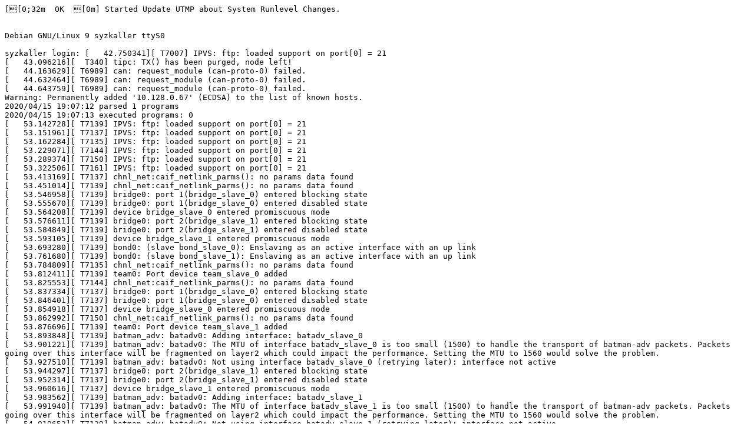

--- FILE ---
content_type: text/plain; charset=utf-8
request_url: https://syzkaller.appspot.com/x/log.txt?x=14268be0100000
body_size: 39608
content:
[[0;32m  OK  [0m] Started Update UTMP about System Runlevel Changes.

Debian GNU/Linux 9 syzkaller ttyS0

syzkaller login: [   42.750341][ T7007] IPVS: ftp: loaded support on port[0] = 21
[   43.096216][  T340] tipc: TX() has been purged, node left!
[   44.163629][ T6989] can: request_module (can-proto-0) failed.
[   44.632464][ T6989] can: request_module (can-proto-0) failed.
[   44.643759][ T6989] can: request_module (can-proto-0) failed.
Warning: Permanently added '10.128.0.67' (ECDSA) to the list of known hosts.
2020/04/15 19:07:12 parsed 1 programs
2020/04/15 19:07:13 executed programs: 0
[   53.142728][ T7139] IPVS: ftp: loaded support on port[0] = 21
[   53.151961][ T7137] IPVS: ftp: loaded support on port[0] = 21
[   53.162284][ T7135] IPVS: ftp: loaded support on port[0] = 21
[   53.229071][ T7144] IPVS: ftp: loaded support on port[0] = 21
[   53.289374][ T7150] IPVS: ftp: loaded support on port[0] = 21
[   53.322506][ T7161] IPVS: ftp: loaded support on port[0] = 21
[   53.413169][ T7137] chnl_net:caif_netlink_parms(): no params data found
[   53.451014][ T7139] chnl_net:caif_netlink_parms(): no params data found
[   53.546958][ T7139] bridge0: port 1(bridge_slave_0) entered blocking state
[   53.555670][ T7139] bridge0: port 1(bridge_slave_0) entered disabled state
[   53.564208][ T7139] device bridge_slave_0 entered promiscuous mode
[   53.576611][ T7139] bridge0: port 2(bridge_slave_1) entered blocking state
[   53.584849][ T7139] bridge0: port 2(bridge_slave_1) entered disabled state
[   53.593105][ T7139] device bridge_slave_1 entered promiscuous mode
[   53.693280][ T7139] bond0: (slave bond_slave_0): Enslaving as an active interface with an up link
[   53.761680][ T7139] bond0: (slave bond_slave_1): Enslaving as an active interface with an up link
[   53.784809][ T7135] chnl_net:caif_netlink_parms(): no params data found
[   53.812411][ T7139] team0: Port device team_slave_0 added
[   53.825553][ T7144] chnl_net:caif_netlink_parms(): no params data found
[   53.837334][ T7137] bridge0: port 1(bridge_slave_0) entered blocking state
[   53.846401][ T7137] bridge0: port 1(bridge_slave_0) entered disabled state
[   53.854918][ T7137] device bridge_slave_0 entered promiscuous mode
[   53.862992][ T7150] chnl_net:caif_netlink_parms(): no params data found
[   53.876696][ T7139] team0: Port device team_slave_1 added
[   53.893848][ T7139] batman_adv: batadv0: Adding interface: batadv_slave_0
[   53.901221][ T7139] batman_adv: batadv0: The MTU of interface batadv_slave_0 is too small (1500) to handle the transport of batman-adv packets. Packets going over this interface will be fragmented on layer2 which could impact the performance. Setting the MTU to 1560 would solve the problem.
[   53.927510][ T7139] batman_adv: batadv0: Not using interface batadv_slave_0 (retrying later): interface not active
[   53.944297][ T7137] bridge0: port 2(bridge_slave_1) entered blocking state
[   53.952314][ T7137] bridge0: port 2(bridge_slave_1) entered disabled state
[   53.960616][ T7137] device bridge_slave_1 entered promiscuous mode
[   53.983562][ T7139] batman_adv: batadv0: Adding interface: batadv_slave_1
[   53.991940][ T7139] batman_adv: batadv0: The MTU of interface batadv_slave_1 is too small (1500) to handle the transport of batman-adv packets. Packets going over this interface will be fragmented on layer2 which could impact the performance. Setting the MTU to 1560 would solve the problem.
[   54.019653][ T7139] batman_adv: batadv0: Not using interface batadv_slave_1 (retrying later): interface not active
[   54.061473][ T7137] bond0: (slave bond_slave_0): Enslaving as an active interface with an up link
[   54.113464][ T7137] bond0: (slave bond_slave_1): Enslaving as an active interface with an up link
[   54.151994][ T7139] device hsr_slave_0 entered promiscuous mode
[   54.189926][ T7139] device hsr_slave_1 entered promiscuous mode
[   54.281913][ T7137] team0: Port device team_slave_0 added
[   54.288355][ T7161] chnl_net:caif_netlink_parms(): no params data found
[   54.297714][ T7137] team0: Port device team_slave_1 added
[   54.329312][ T7150] bridge0: port 1(bridge_slave_0) entered blocking state
[   54.337526][ T7150] bridge0: port 1(bridge_slave_0) entered disabled state
[   54.346306][ T7150] device bridge_slave_0 entered promiscuous mode
[   54.392997][ T7150] bridge0: port 2(bridge_slave_1) entered blocking state
[   54.400690][ T7150] bridge0: port 2(bridge_slave_1) entered disabled state
[   54.409281][ T7150] device bridge_slave_1 entered promiscuous mode
[   54.420796][ T7135] bridge0: port 1(bridge_slave_0) entered blocking state
[   54.427875][ T7135] bridge0: port 1(bridge_slave_0) entered disabled state
[   54.437138][ T7135] device bridge_slave_0 entered promiscuous mode
[   54.484875][ T7137] batman_adv: batadv0: Adding interface: batadv_slave_0
[   54.495224][ T7137] batman_adv: batadv0: The MTU of interface batadv_slave_0 is too small (1500) to handle the transport of batman-adv packets. Packets going over this interface will be fragmented on layer2 which could impact the performance. Setting the MTU to 1560 would solve the problem.
[   54.529657][ T7137] batman_adv: batadv0: Not using interface batadv_slave_0 (retrying later): interface not active
[   54.544528][ T7144] bridge0: port 1(bridge_slave_0) entered blocking state
[   54.552913][ T7144] bridge0: port 1(bridge_slave_0) entered disabled state
[   54.561908][ T7144] device bridge_slave_0 entered promiscuous mode
[   54.569976][ T7135] bridge0: port 2(bridge_slave_1) entered blocking state
[   54.577065][ T7135] bridge0: port 2(bridge_slave_1) entered disabled state
[   54.585298][ T7135] device bridge_slave_1 entered promiscuous mode
[   54.594226][ T7150] bond0: (slave bond_slave_0): Enslaving as an active interface with an up link
[   54.614776][ T7137] batman_adv: batadv0: Adding interface: batadv_slave_1
[   54.622580][ T7137] batman_adv: batadv0: The MTU of interface batadv_slave_1 is too small (1500) to handle the transport of batman-adv packets. Packets going over this interface will be fragmented on layer2 which could impact the performance. Setting the MTU to 1560 would solve the problem.
[   54.651189][ T7137] batman_adv: batadv0: Not using interface batadv_slave_1 (retrying later): interface not active
[   54.662495][ T7144] bridge0: port 2(bridge_slave_1) entered blocking state
[   54.671212][ T7144] bridge0: port 2(bridge_slave_1) entered disabled state
[   54.679246][ T7144] device bridge_slave_1 entered promiscuous mode
[   54.692871][ T7150] bond0: (slave bond_slave_1): Enslaving as an active interface with an up link
[   54.722774][ T7161] bridge0: port 1(bridge_slave_0) entered blocking state
[   54.730333][ T7161] bridge0: port 1(bridge_slave_0) entered disabled state
[   54.738128][ T7161] device bridge_slave_0 entered promiscuous mode
[   54.771218][ T7161] bridge0: port 2(bridge_slave_1) entered blocking state
[   54.778305][ T7161] bridge0: port 2(bridge_slave_1) entered disabled state
[   54.786473][ T7161] device bridge_slave_1 entered promiscuous mode
[   54.796311][ T7135] bond0: (slave bond_slave_0): Enslaving as an active interface with an up link
[   54.846422][ T7144] bond0: (slave bond_slave_0): Enslaving as an active interface with an up link
[   54.857122][ T7135] bond0: (slave bond_slave_1): Enslaving as an active interface with an up link
[   54.871494][ T7144] bond0: (slave bond_slave_1): Enslaving as an active interface with an up link
[   54.940915][ T7137] device hsr_slave_0 entered promiscuous mode
[   55.000640][ T7137] device hsr_slave_1 entered promiscuous mode
[   55.038890][ T7137] debugfs: Directory 'hsr0' with parent 'hsr' already present!
[   55.046740][ T7137] Cannot create hsr debugfs directory
[   55.055456][ T7150] team0: Port device team_slave_0 added
[   55.063271][ T7161] bond0: (slave bond_slave_0): Enslaving as an active interface with an up link
[   55.084787][ T7144] team0: Port device team_slave_0 added
[   55.093273][ T7144] team0: Port device team_slave_1 added
[   55.102015][ T7150] team0: Port device team_slave_1 added
[   55.126009][ T7161] bond0: (slave bond_slave_1): Enslaving as an active interface with an up link
[   55.154184][ T7144] batman_adv: batadv0: Adding interface: batadv_slave_0
[   55.161344][ T7144] batman_adv: batadv0: The MTU of interface batadv_slave_0 is too small (1500) to handle the transport of batman-adv packets. Packets going over this interface will be fragmented on layer2 which could impact the performance. Setting the MTU to 1560 would solve the problem.
[   55.189854][ T7144] batman_adv: batadv0: Not using interface batadv_slave_0 (retrying later): interface not active
[   55.204933][ T7135] team0: Port device team_slave_0 added
[   55.237001][ T7144] batman_adv: batadv0: Adding interface: batadv_slave_1
[   55.246406][ T7144] batman_adv: batadv0: The MTU of interface batadv_slave_1 is too small (1500) to handle the transport of batman-adv packets. Packets going over this interface will be fragmented on layer2 which could impact the performance. Setting the MTU to 1560 would solve the problem.
[   55.273737][ T7144] batman_adv: batadv0: Not using interface batadv_slave_1 (retrying later): interface not active
[   55.287523][ T7135] team0: Port device team_slave_1 added
[   55.309838][ T7161] team0: Port device team_slave_0 added
[   55.316242][ T7150] batman_adv: batadv0: Adding interface: batadv_slave_0
[   55.324461][ T7150] batman_adv: batadv0: The MTU of interface batadv_slave_0 is too small (1500) to handle the transport of batman-adv packets. Packets going over this interface will be fragmented on layer2 which could impact the performance. Setting the MTU to 1560 would solve the problem.
[   55.351632][ T7150] batman_adv: batadv0: Not using interface batadv_slave_0 (retrying later): interface not active
[   55.372534][ T7139] netdevsim netdevsim4 netdevsim0: renamed from eth0
[   55.431964][ T7161] team0: Port device team_slave_1 added
[   55.437796][ T7139] netdevsim netdevsim4 netdevsim1: renamed from eth1
[   55.514578][ T7150] batman_adv: batadv0: Adding interface: batadv_slave_1
[   55.522783][ T7150] batman_adv: batadv0: The MTU of interface batadv_slave_1 is too small (1500) to handle the transport of batman-adv packets. Packets going over this interface will be fragmented on layer2 which could impact the performance. Setting the MTU to 1560 would solve the problem.
[   55.551244][ T7150] batman_adv: batadv0: Not using interface batadv_slave_1 (retrying later): interface not active
[   55.581369][ T7139] netdevsim netdevsim4 netdevsim2: renamed from eth2
[   55.623147][ T7139] netdevsim netdevsim4 netdevsim3: renamed from eth3
[   55.688990][ T7135] batman_adv: batadv0: Adding interface: batadv_slave_0
[   55.696828][ T7135] batman_adv: batadv0: The MTU of interface batadv_slave_0 is too small (1500) to handle the transport of batman-adv packets. Packets going over this interface will be fragmented on layer2 which could impact the performance. Setting the MTU to 1560 would solve the problem.
[   55.725206][ T7135] batman_adv: batadv0: Not using interface batadv_slave_0 (retrying later): interface not active
[   55.751784][ T7161] batman_adv: batadv0: Adding interface: batadv_slave_0
[   55.758892][ T7161] batman_adv: batadv0: The MTU of interface batadv_slave_0 is too small (1500) to handle the transport of batman-adv packets. Packets going over this interface will be fragmented on layer2 which could impact the performance. Setting the MTU to 1560 would solve the problem.
[   55.786223][ T7161] batman_adv: batadv0: Not using interface batadv_slave_0 (retrying later): interface not active
[   55.801736][ T7161] batman_adv: batadv0: Adding interface: batadv_slave_1
[   55.808749][ T7161] batman_adv: batadv0: The MTU of interface batadv_slave_1 is too small (1500) to handle the transport of batman-adv packets. Packets going over this interface will be fragmented on layer2 which could impact the performance. Setting the MTU to 1560 would solve the problem.
[   55.835684][ T7161] batman_adv: batadv0: Not using interface batadv_slave_1 (retrying later): interface not active
[   55.853761][ T7135] batman_adv: batadv0: Adding interface: batadv_slave_1
[   55.861220][ T7135] batman_adv: batadv0: The MTU of interface batadv_slave_1 is too small (1500) to handle the transport of batman-adv packets. Packets going over this interface will be fragmented on layer2 which could impact the performance. Setting the MTU to 1560 would solve the problem.
[   55.887561][ T7135] batman_adv: batadv0: Not using interface batadv_slave_1 (retrying later): interface not active
[   55.942070][ T7144] device hsr_slave_0 entered promiscuous mode
[   56.009796][ T7144] device hsr_slave_1 entered promiscuous mode
[   56.079608][ T7144] debugfs: Directory 'hsr0' with parent 'hsr' already present!
[   56.087209][ T7144] Cannot create hsr debugfs directory
[   56.162406][ T7135] device hsr_slave_0 entered promiscuous mode
[   56.210271][ T7135] device hsr_slave_1 entered promiscuous mode
[   56.252921][ T7135] debugfs: Directory 'hsr0' with parent 'hsr' already present!
[   56.261158][ T7135] Cannot create hsr debugfs directory
[   56.311567][ T7150] device hsr_slave_0 entered promiscuous mode
[   56.350037][ T7150] device hsr_slave_1 entered promiscuous mode
[   56.389769][ T7150] debugfs: Directory 'hsr0' with parent 'hsr' already present!
[   56.397490][ T7150] Cannot create hsr debugfs directory
[   56.452018][ T7161] device hsr_slave_0 entered promiscuous mode
[   56.470140][ T7161] device hsr_slave_1 entered promiscuous mode
[   56.509891][ T7161] debugfs: Directory 'hsr0' with parent 'hsr' already present!
[   56.517489][ T7161] Cannot create hsr debugfs directory
[   56.739072][ T7137] netdevsim netdevsim2 netdevsim0: renamed from eth0
[   56.783901][ T7137] netdevsim netdevsim2 netdevsim1: renamed from eth1
[   56.857986][ T7137] netdevsim netdevsim2 netdevsim2: renamed from eth2
[   56.902286][ T7137] netdevsim netdevsim2 netdevsim3: renamed from eth3
[   57.013541][ T7144] netdevsim netdevsim1 netdevsim0: renamed from eth0
[   57.073617][ T7144] netdevsim netdevsim1 netdevsim1: renamed from eth1
[   57.144359][ T7144] netdevsim netdevsim1 netdevsim2: renamed from eth2
[   57.194089][ T7144] netdevsim netdevsim1 netdevsim3: renamed from eth3
[   57.299161][ T7139] 8021q: adding VLAN 0 to HW filter on device bond0
[   57.317558][ T7161] netdevsim netdevsim5 netdevsim0: renamed from eth0
[   57.354478][ T7161] netdevsim netdevsim5 netdevsim1: renamed from eth1
[   57.406692][ T7161] netdevsim netdevsim5 netdevsim2: renamed from eth2
[   57.468172][ T7161] netdevsim netdevsim5 netdevsim3: renamed from eth3
[   57.538366][ T2801] IPv6: ADDRCONF(NETDEV_CHANGE): veth1: link becomes ready
[   57.548751][ T2801] IPv6: ADDRCONF(NETDEV_CHANGE): veth0: link becomes ready
[   57.562518][ T7139] 8021q: adding VLAN 0 to HW filter on device team0
[   57.597753][   T17] IPv6: ADDRCONF(NETDEV_CHANGE): veth0_to_bridge: link becomes ready
[   57.610404][   T17] IPv6: ADDRCONF(NETDEV_CHANGE): bridge_slave_0: link becomes ready
[   57.622524][   T17] bridge0: port 1(bridge_slave_0) entered blocking state
[   57.629879][   T17] bridge0: port 1(bridge_slave_0) entered forwarding state
[   57.671346][ T2800] IPv6: ADDRCONF(NETDEV_CHANGE): bridge0: link becomes ready
[   57.679482][ T2800] IPv6: ADDRCONF(NETDEV_CHANGE): veth1_to_bridge: link becomes ready
[   57.689304][ T2800] IPv6: ADDRCONF(NETDEV_CHANGE): bridge_slave_1: link becomes ready
[   57.699216][ T2800] bridge0: port 2(bridge_slave_1) entered blocking state
[   57.706363][ T2800] bridge0: port 2(bridge_slave_1) entered forwarding state
[   57.716745][ T2800] IPv6: ADDRCONF(NETDEV_CHANGE): veth0_to_bond: link becomes ready
[   57.725989][ T2800] IPv6: ADDRCONF(NETDEV_CHANGE): veth1_to_bond: link becomes ready
[   57.734973][ T2800] IPv6: ADDRCONF(NETDEV_CHANGE): veth0_to_team: link becomes ready
[   57.744252][ T2800] IPv6: ADDRCONF(NETDEV_CHANGE): team_slave_0: link becomes ready
[   57.753511][ T2800] IPv6: ADDRCONF(NETDEV_CHANGE): veth1_to_team: link becomes ready
[   57.763166][ T2800] IPv6: ADDRCONF(NETDEV_CHANGE): team_slave_1: link becomes ready
[   57.772267][ T2800] IPv6: ADDRCONF(NETDEV_CHANGE): veth0_to_hsr: link becomes ready
[   57.780998][ T2800] IPv6: ADDRCONF(NETDEV_CHANGE): hsr_slave_0: link becomes ready
[   57.790335][ T7135] netdevsim netdevsim3 netdevsim0: renamed from eth0
[   57.862557][ T7137] 8021q: adding VLAN 0 to HW filter on device bond0
[   57.878391][ T7139] hsr0: Slave B (hsr_slave_1) is not up; please bring it up to get a fully working HSR network
[   57.890413][ T7139] IPv6: ADDRCONF(NETDEV_CHANGE): hsr0: link becomes ready
[   57.899126][ T2801] IPv6: ADDRCONF(NETDEV_CHANGE): team0: link becomes ready
[   57.907721][ T2801] IPv6: ADDRCONF(NETDEV_CHANGE): veth1_to_hsr: link becomes ready
[   57.916848][ T2801] IPv6: ADDRCONF(NETDEV_CHANGE): hsr_slave_1: link becomes ready
[   57.926620][ T7135] netdevsim netdevsim3 netdevsim1: renamed from eth1
[   57.982666][ T7135] netdevsim netdevsim3 netdevsim2: renamed from eth2
[   58.057031][ T7135] netdevsim netdevsim3 netdevsim3: renamed from eth3
[   58.101368][   T12] IPv6: ADDRCONF(NETDEV_CHANGE): vxcan1: link becomes ready
[   58.108889][   T12] IPv6: ADDRCONF(NETDEV_CHANGE): vxcan0: link becomes ready
[   58.129671][ T7137] 8021q: adding VLAN 0 to HW filter on device team0
[   58.140778][ T7150] netdevsim netdevsim0 netdevsim0: renamed from eth0
[   58.193481][ T7150] netdevsim netdevsim0 netdevsim1: renamed from eth1
[   58.243403][ T7150] netdevsim netdevsim0 netdevsim2: renamed from eth2
[   58.295866][ T7150] netdevsim netdevsim0 netdevsim3: renamed from eth3
[   58.345471][   T23] IPv6: ADDRCONF(NETDEV_CHANGE): veth1: link becomes ready
[   58.353454][   T23] IPv6: ADDRCONF(NETDEV_CHANGE): veth0: link becomes ready
[   58.379539][ T7139] 8021q: adding VLAN 0 to HW filter on device batadv0
[   58.412753][    T5] IPv6: ADDRCONF(NETDEV_CHANGE): veth0_to_bridge: link becomes ready
[   58.424639][    T5] IPv6: ADDRCONF(NETDEV_CHANGE): bridge_slave_0: link becomes ready
[   58.433040][    T5] bridge0: port 1(bridge_slave_0) entered blocking state
[   58.440137][    T5] bridge0: port 1(bridge_slave_0) entered forwarding state
[   58.450884][    T5] IPv6: ADDRCONF(NETDEV_CHANGE): veth1_to_bridge: link becomes ready
[   58.459924][    T5] IPv6: ADDRCONF(NETDEV_CHANGE): bridge_slave_1: link becomes ready
[   58.470472][    T5] bridge0: port 2(bridge_slave_1) entered blocking state
[   58.477613][    T5] bridge0: port 2(bridge_slave_1) entered forwarding state
[   58.486157][    T5] IPv6: ADDRCONF(NETDEV_CHANGE): veth0_to_bond: link becomes ready
[   58.494985][    T5] IPv6: ADDRCONF(NETDEV_CHANGE): veth1_to_bond: link becomes ready
[   58.504027][    T5] IPv6: ADDRCONF(NETDEV_CHANGE): veth0_to_team: link becomes ready
[   58.512829][    T5] IPv6: ADDRCONF(NETDEV_CHANGE): team_slave_0: link becomes ready
[   58.521380][    T5] IPv6: ADDRCONF(NETDEV_CHANGE): bridge0: link becomes ready
[   58.529273][    T5] IPv6: ADDRCONF(NETDEV_CHANGE): team0: link becomes ready
[   58.544718][ T7144] 8021q: adding VLAN 0 to HW filter on device bond0
[   58.588236][ T7137] hsr0: Slave A (hsr_slave_0) is not up; please bring it up to get a fully working HSR network
[   58.607197][ T7137] hsr0: Slave B (hsr_slave_1) is not up; please bring it up to get a fully working HSR network
[   58.619479][   T12] IPv6: ADDRCONF(NETDEV_CHANGE): veth1_to_team: link becomes ready
[   58.628825][   T12] IPv6: ADDRCONF(NETDEV_CHANGE): team_slave_1: link becomes ready
[   58.637778][   T12] IPv6: ADDRCONF(NETDEV_CHANGE): veth1: link becomes ready
[   58.646478][   T12] IPv6: ADDRCONF(NETDEV_CHANGE): veth0: link becomes ready
[   58.654684][   T12] IPv6: ADDRCONF(NETDEV_CHANGE): veth0_to_hsr: link becomes ready
[   58.663752][   T12] IPv6: ADDRCONF(NETDEV_CHANGE): hsr_slave_0: link becomes ready
[   58.673692][   T12] IPv6: ADDRCONF(NETDEV_CHANGE): veth1_to_hsr: link becomes ready
[   58.682984][   T12] IPv6: ADDRCONF(NETDEV_CHANGE): hsr_slave_1: link becomes ready
[   58.709607][ T7144] 8021q: adding VLAN 0 to HW filter on device team0
[   58.718655][   T12] IPv6: ADDRCONF(NETDEV_CHANGE): hsr0: link becomes ready
[   58.744032][ T7161] 8021q: adding VLAN 0 to HW filter on device bond0
[   58.762553][    T5] IPv6: ADDRCONF(NETDEV_CHANGE): vxcan1: link becomes ready
[   58.770140][    T5] IPv6: ADDRCONF(NETDEV_CHANGE): vxcan0: link becomes ready
[   58.791852][    T5] IPv6: ADDRCONF(NETDEV_CHANGE): veth0_to_bridge: link becomes ready
[   58.800693][    T5] IPv6: ADDRCONF(NETDEV_CHANGE): bridge_slave_0: link becomes ready
[   58.809785][    T5] bridge0: port 1(bridge_slave_0) entered blocking state
[   58.817150][    T5] bridge0: port 1(bridge_slave_0) entered forwarding state
[   58.825397][    T5] IPv6: ADDRCONF(NETDEV_CHANGE): veth1_to_bridge: link becomes ready
[   58.834493][    T5] IPv6: ADDRCONF(NETDEV_CHANGE): bridge_slave_1: link becomes ready
[   58.843408][    T5] bridge0: port 2(bridge_slave_1) entered blocking state
[   58.850454][    T5] bridge0: port 2(bridge_slave_1) entered forwarding state
[   58.858571][    T5] IPv6: ADDRCONF(NETDEV_CHANGE): veth0_to_bond: link becomes ready
[   58.867373][    T5] IPv6: ADDRCONF(NETDEV_CHANGE): veth1_to_bond: link becomes ready
[   58.877029][   T12] IPv6: ADDRCONF(NETDEV_CHANGE): bridge0: link becomes ready
[   58.902714][   T12] IPv6: ADDRCONF(NETDEV_CHANGE): veth0_to_team: link becomes ready
[   58.913269][   T12] IPv6: ADDRCONF(NETDEV_CHANGE): team_slave_0: link becomes ready
[   58.923465][   T12] IPv6: ADDRCONF(NETDEV_CHANGE): veth1_to_team: link becomes ready
[   58.932157][   T12] IPv6: ADDRCONF(NETDEV_CHANGE): team_slave_1: link becomes ready
[   58.940411][   T12] IPv6: ADDRCONF(NETDEV_CHANGE): veth0_to_hsr: link becomes ready
[   58.949534][   T12] IPv6: ADDRCONF(NETDEV_CHANGE): hsr_slave_0: link becomes ready
[   58.966602][ T7144] hsr0: Slave B (hsr_slave_1) is not up; please bring it up to get a fully working HSR network
[   58.979914][ T7144] IPv6: ADDRCONF(NETDEV_CHANGE): hsr0: link becomes ready
[   58.995353][ T7161] 8021q: adding VLAN 0 to HW filter on device team0
[   59.008556][ T2686] IPv6: ADDRCONF(NETDEV_CHANGE): team0: link becomes ready
[   59.017214][ T2686] IPv6: ADDRCONF(NETDEV_CHANGE): veth1: link becomes ready
[   59.025755][ T2686] IPv6: ADDRCONF(NETDEV_CHANGE): veth0: link becomes ready
[   59.038540][ T2686] IPv6: ADDRCONF(NETDEV_CHANGE): veth1_to_hsr: link becomes ready
[   59.047439][ T2686] IPv6: ADDRCONF(NETDEV_CHANGE): hsr_slave_1: link becomes ready
[   59.058077][ T7137] 8021q: adding VLAN 0 to HW filter on device batadv0
[   59.090689][ T7135] 8021q: adding VLAN 0 to HW filter on device bond0
[   59.112379][   T12] IPv6: ADDRCONF(NETDEV_CHANGE): veth1_virt_wifi: link becomes ready
[   59.121011][   T12] IPv6: ADDRCONF(NETDEV_CHANGE): veth0_virt_wifi: link becomes ready
[   59.130767][   T12] IPv6: ADDRCONF(NETDEV_CHANGE): veth0_to_bridge: link becomes ready
[   59.139875][   T12] IPv6: ADDRCONF(NETDEV_CHANGE): bridge_slave_0: link becomes ready
[   59.149357][   T12] bridge0: port 1(bridge_slave_0) entered blocking state
[   59.156529][   T12] bridge0: port 1(bridge_slave_0) entered forwarding state
[   59.165622][   T12] IPv6: ADDRCONF(NETDEV_CHANGE): veth1_to_bridge: link becomes ready
[   59.174634][   T12] IPv6: ADDRCONF(NETDEV_CHANGE): bridge_slave_1: link becomes ready
[   59.183397][   T12] bridge0: port 2(bridge_slave_1) entered blocking state
[   59.190490][   T12] bridge0: port 2(bridge_slave_1) entered forwarding state
[   59.198769][   T12] IPv6: ADDRCONF(NETDEV_CHANGE): vxcan1: link becomes ready
[   59.206877][   T12] IPv6: ADDRCONF(NETDEV_CHANGE): vxcan0: link becomes ready
[   59.216036][   T12] IPv6: ADDRCONF(NETDEV_CHANGE): bridge0: link becomes ready
[   59.248193][ T7139] device veth0_vlan entered promiscuous mode
[   59.262699][ T2801] IPv6: ADDRCONF(NETDEV_CHANGE): veth0_to_bond: link becomes ready
[   59.271427][ T2801] IPv6: ADDRCONF(NETDEV_CHANGE): veth1_to_bond: link becomes ready
[   59.281984][ T2801] IPv6: ADDRCONF(NETDEV_CHANGE): veth0_to_team: link becomes ready
[   59.290522][ T2801] IPv6: ADDRCONF(NETDEV_CHANGE): team_slave_0: link becomes ready
[   59.300581][ T2801] IPv6: ADDRCONF(NETDEV_CHANGE): veth1_to_team: link becomes ready
[   59.309889][ T2801] IPv6: ADDRCONF(NETDEV_CHANGE): team_slave_1: link becomes ready
[   59.319284][ T2801] IPv6: ADDRCONF(NETDEV_CHANGE): veth1_vlan: link becomes ready
[   59.328485][ T2801] IPv6: ADDRCONF(NETDEV_CHANGE): veth0_vlan: link becomes ready
[   59.343389][ T7135] 8021q: adding VLAN 0 to HW filter on device team0
[   59.362396][ T7139] device veth1_vlan entered promiscuous mode
[   59.377468][ T7144] 8021q: adding VLAN 0 to HW filter on device batadv0
[   59.388329][ T2801] IPv6: ADDRCONF(NETDEV_CHANGE): team0: link becomes ready
[   59.404380][ T2801] IPv6: ADDRCONF(NETDEV_CHANGE): vlan0: link becomes ready
[   59.416022][ T2801] IPv6: ADDRCONF(NETDEV_CHANGE): vlan1: link becomes ready
[   59.424822][ T2801] IPv6: ADDRCONF(NETDEV_CHANGE): macvlan0: link becomes ready
[   59.433754][ T2801] IPv6: ADDRCONF(NETDEV_CHANGE): macvlan1: link becomes ready
[   59.442918][ T2801] IPv6: ADDRCONF(NETDEV_CHANGE): veth1: link becomes ready
[   59.450657][ T2801] IPv6: ADDRCONF(NETDEV_CHANGE): veth0: link becomes ready
[   59.459802][ T2801] IPv6: ADDRCONF(NETDEV_CHANGE): veth0_to_hsr: link becomes ready
[   59.468846][ T2801] IPv6: ADDRCONF(NETDEV_CHANGE): hsr_slave_0: link becomes ready
[   59.478135][ T2801] IPv6: ADDRCONF(NETDEV_CHANGE): veth1_virt_wifi: link becomes ready
[   59.487484][ T2801] IPv6: ADDRCONF(NETDEV_CHANGE): veth0_virt_wifi: link becomes ready
[   59.496660][ T2801] IPv6: ADDRCONF(NETDEV_CHANGE): veth1_to_hsr: link becomes ready
[   59.505230][ T2801] IPv6: ADDRCONF(NETDEV_CHANGE): hsr_slave_1: link becomes ready
[   59.532670][ T7137] device veth0_vlan entered promiscuous mode
[   59.541285][ T7150] 8021q: adding VLAN 0 to HW filter on device bond0
[   59.557272][   T12] IPv6: ADDRCONF(NETDEV_CHANGE): veth0_to_bridge: link becomes ready
[   59.568458][   T12] IPv6: ADDRCONF(NETDEV_CHANGE): bridge_slave_0: link becomes ready
[   59.577355][   T12] bridge0: port 1(bridge_slave_0) entered blocking state
[   59.584800][   T12] bridge0: port 1(bridge_slave_0) entered forwarding state
[   59.593255][   T12] IPv6: ADDRCONF(NETDEV_CHANGE): veth1_to_bridge: link becomes ready
[   59.602070][   T12] IPv6: ADDRCONF(NETDEV_CHANGE): bridge_slave_1: link becomes ready
[   59.610406][   T12] bridge0: port 2(bridge_slave_1) entered blocking state
[   59.617567][   T12] bridge0: port 2(bridge_slave_1) entered forwarding state
[   59.625876][   T12] IPv6: ADDRCONF(NETDEV_CHANGE): veth1_vlan: link becomes ready
[   59.634583][   T12] IPv6: ADDRCONF(NETDEV_CHANGE): veth0_vlan: link becomes ready
[   59.659307][ T7137] device veth1_vlan entered promiscuous mode
[   59.664634][ T7161] IPv6: ADDRCONF(NETDEV_CHANGE): hsr0: link becomes ready
[   59.687039][    T5] IPv6: ADDRCONF(NETDEV_CHANGE): bridge0: link becomes ready
[   59.695582][    T5] IPv6: ADDRCONF(NETDEV_CHANGE): vlan0: link becomes ready
[   59.703630][    T5] IPv6: ADDRCONF(NETDEV_CHANGE): vlan1: link becomes ready
[   59.711272][    T5] IPv6: ADDRCONF(NETDEV_CHANGE): macvlan0: link becomes ready
[   59.720275][    T5] IPv6: ADDRCONF(NETDEV_CHANGE): veth0_to_bond: link becomes ready
[   59.729593][    T5] IPv6: ADDRCONF(NETDEV_CHANGE): veth1_virt_wifi: link becomes ready
[   59.738779][    T5] IPv6: ADDRCONF(NETDEV_CHANGE): veth0_virt_wifi: link becomes ready
[   59.761611][ T7144] device veth0_vlan entered promiscuous mode
[   59.775633][ T7139] device veth0_macvtap entered promiscuous mode
[   59.793389][ T2800] IPv6: ADDRCONF(NETDEV_CHANGE): macvlan1: link becomes ready
[   59.801393][ T2800] IPv6: ADDRCONF(NETDEV_CHANGE): veth1_to_bond: link becomes ready
[   59.815486][ T2800] IPv6: ADDRCONF(NETDEV_CHANGE): veth1_vlan: link becomes ready
[   59.825962][ T2800] IPv6: ADDRCONF(NETDEV_CHANGE): veth0_vlan: link becomes ready
[   59.837204][ T2800] IPv6: ADDRCONF(NETDEV_CHANGE): veth0_to_team: link becomes ready
[   59.847557][ T2800] IPv6: ADDRCONF(NETDEV_CHANGE): team_slave_0: link becomes ready
[   59.858464][ T2800] IPv6: ADDRCONF(NETDEV_CHANGE): veth1_macvtap: link becomes ready
[   59.868572][ T2800] IPv6: ADDRCONF(NETDEV_CHANGE): veth0_macvtap: link becomes ready
[   59.880109][ T2800] IPv6: ADDRCONF(NETDEV_CHANGE): vlan0: link becomes ready
[   59.889928][ T2800] IPv6: ADDRCONF(NETDEV_CHANGE): vlan1: link becomes ready
[   59.899832][ T2800] IPv6: ADDRCONF(NETDEV_CHANGE): team0: link becomes ready
[   59.909357][ T2800] IPv6: ADDRCONF(NETDEV_CHANGE): macvtap0: link becomes ready
[   59.926713][ T7144] device veth1_vlan entered promiscuous mode
[   59.938322][ T7139] device veth1_macvtap entered promiscuous mode
[   59.958789][ T7161] 8021q: adding VLAN 0 to HW filter on device batadv0
[   59.979011][ T2800] IPv6: ADDRCONF(NETDEV_CHANGE): macvlan0: link becomes ready
[   59.987450][ T2800] IPv6: ADDRCONF(NETDEV_CHANGE): macsec0: link becomes ready
[   59.997512][ T2800] IPv6: ADDRCONF(NETDEV_CHANGE): vxcan1: link becomes ready
[   60.005871][ T2800] IPv6: ADDRCONF(NETDEV_CHANGE): vxcan0: link becomes ready
[   60.013928][ T2800] IPv6: ADDRCONF(NETDEV_CHANGE): veth1_to_team: link becomes ready
[   60.022873][ T2800] IPv6: ADDRCONF(NETDEV_CHANGE): team_slave_1: link becomes ready
[   60.031170][ T2800] IPv6: ADDRCONF(NETDEV_CHANGE): veth0_to_hsr: link becomes ready
[   60.039865][ T2800] IPv6: ADDRCONF(NETDEV_CHANGE): hsr_slave_0: link becomes ready
[   60.055685][ T7150] 8021q: adding VLAN 0 to HW filter on device team0
[   60.079833][ T7137] device veth0_macvtap entered promiscuous mode
[   60.091513][ T7137] device veth1_macvtap entered promiscuous mode
[   60.103875][ T2686] IPv6: ADDRCONF(NETDEV_CHANGE): veth1: link becomes ready
[   60.111743][ T2686] IPv6: ADDRCONF(NETDEV_CHANGE): veth0: link becomes ready
[   60.122405][ T2686] IPv6: ADDRCONF(NETDEV_CHANGE): veth0_to_bridge: link becomes ready
[   60.131143][ T2686] IPv6: ADDRCONF(NETDEV_CHANGE): bridge_slave_0: link becomes ready
[   60.141856][ T2686] bridge0: port 1(bridge_slave_0) entered blocking state
[   60.149001][ T2686] bridge0: port 1(bridge_slave_0) entered forwarding state
[   60.156818][ T2686] IPv6: ADDRCONF(NETDEV_CHANGE): veth1_macvtap: link becomes ready
[   60.165724][ T2686] IPv6: ADDRCONF(NETDEV_CHANGE): veth0_macvtap: link becomes ready
[   60.174669][ T2686] IPv6: ADDRCONF(NETDEV_CHANGE): macsec0: link becomes ready
[   60.184128][ T2686] IPv6: ADDRCONF(NETDEV_CHANGE): bridge0: link becomes ready
[   60.192031][ T2686] IPv6: ADDRCONF(NETDEV_CHANGE): macvtap0: link becomes ready
[   60.211550][ T7144] device veth0_macvtap entered promiscuous mode
[   60.229795][ T7139] batman_adv: batadv0: Interface activated: batadv_slave_0
[   60.251644][ T2686] IPv6: ADDRCONF(NETDEV_CHANGE): veth1_to_bridge: link becomes ready
[   60.261363][ T2686] IPv6: ADDRCONF(NETDEV_CHANGE): bridge_slave_1: link becomes ready
[   60.274887][ T2686] bridge0: port 2(bridge_slave_1) entered blocking state
[   60.281947][ T2686] bridge0: port 2(bridge_slave_1) entered forwarding state
[   60.292290][ T2686] IPv6: ADDRCONF(NETDEV_CHANGE): veth1_macvtap: link becomes ready
[   60.300688][ T2686] IPv6: ADDRCONF(NETDEV_CHANGE): veth0_macvtap: link becomes ready
[   60.313139][ T2686] IPv6: ADDRCONF(NETDEV_CHANGE): veth0_to_bond: link becomes ready
[   60.321790][ T2686] IPv6: ADDRCONF(NETDEV_CHANGE): batadv_slave_0: link becomes ready
[   60.333959][ T2686] IPv6: ADDRCONF(NETDEV_CHANGE): veth0_to_batadv: link becomes ready
[   60.344705][ T2686] IPv6: ADDRCONF(NETDEV_CHANGE): veth1_to_hsr: link becomes ready
[   60.354787][ T2686] IPv6: ADDRCONF(NETDEV_CHANGE): hsr_slave_1: link becomes ready
[   60.365946][ T2686] IPv6: ADDRCONF(NETDEV_CHANGE): macvtap0: link becomes ready
[   60.388660][ T7139] batman_adv: batadv0: Interface activated: batadv_slave_1
[   60.398344][ T7137] batman_adv: The newly added mac address (aa:aa:aa:aa:aa:3d) already exists on: batadv_slave_0
[   60.410693][ T7137] batman_adv: It is strongly recommended to keep mac addresses unique to avoid problems!
[   60.422868][ T7137] batman_adv: batadv0: Interface activated: batadv_slave_0
[   60.434175][ T7137] batman_adv: The newly added mac address (aa:aa:aa:aa:aa:3e) already exists on: batadv_slave_1
[   60.445054][ T7137] batman_adv: It is strongly recommended to keep mac addresses unique to avoid problems!
[   60.458686][ T7137] batman_adv: batadv0: Interface activated: batadv_slave_1
[   60.468219][ T7144] device veth1_macvtap entered promiscuous mode
[   60.478421][ T2800] IPv6: ADDRCONF(NETDEV_CHANGE): macsec0: link becomes ready
[   60.487129][ T2800] IPv6: ADDRCONF(NETDEV_CHANGE): veth1_to_bond: link becomes ready
[   60.496193][ T2800] IPv6: ADDRCONF(NETDEV_CHANGE): veth0_to_team: link becomes ready
[   60.505229][ T2800] IPv6: ADDRCONF(NETDEV_CHANGE): team_slave_0: link becomes ready
[   60.514310][ T2800] IPv6: ADDRCONF(NETDEV_CHANGE): batadv_slave_1: link becomes ready
[   60.523032][ T2800] IPv6: ADDRCONF(NETDEV_CHANGE): veth1_to_batadv: link becomes ready
[   60.531680][ T2800] IPv6: ADDRCONF(NETDEV_CHANGE): batadv_slave_0: link becomes ready
[   60.540394][ T2800] IPv6: ADDRCONF(NETDEV_CHANGE): veth0_to_batadv: link becomes ready
[   60.549371][ T2800] IPv6: ADDRCONF(NETDEV_CHANGE): batadv_slave_1: link becomes ready
[   60.558104][ T2800] IPv6: ADDRCONF(NETDEV_CHANGE): veth1_to_batadv: link becomes ready
[   60.573662][ T7135] IPv6: ADDRCONF(NETDEV_CHANGE): hsr0: link becomes ready
[   60.608586][ T7150] hsr0: Slave A (hsr_slave_0) is not up; please bring it up to get a fully working HSR network
[   60.620497][ T7150] hsr0: Slave B (hsr_slave_1) is not up; please bring it up to get a fully working HSR network
[   60.635323][ T2800] IPv6: ADDRCONF(NETDEV_CHANGE): team0: link becomes ready
[   60.644032][ T2800] IPv6: ADDRCONF(NETDEV_CHANGE): veth1_to_team: link becomes ready
[   60.653459][ T2800] IPv6: ADDRCONF(NETDEV_CHANGE): team_slave_1: link becomes ready
[   60.661881][ T2800] IPv6: ADDRCONF(NETDEV_CHANGE): veth0_to_hsr: link becomes ready
[   60.671080][ T2800] IPv6: ADDRCONF(NETDEV_CHANGE): hsr_slave_0: link becomes ready
[   60.680182][ T2800] IPv6: ADDRCONF(NETDEV_CHANGE): veth1_virt_wifi: link becomes ready
[   60.689671][ T2800] IPv6: ADDRCONF(NETDEV_CHANGE): veth0_virt_wifi: link becomes ready
[   60.698751][ T2800] IPv6: ADDRCONF(NETDEV_CHANGE): veth1_to_hsr: link becomes ready
[   60.707592][ T2800] IPv6: ADDRCONF(NETDEV_CHANGE): hsr_slave_1: link becomes ready
[   60.801555][ T2800] IPv6: ADDRCONF(NETDEV_CHANGE): hsr0: link becomes ready
[   60.809626][ T2800] IPv6: ADDRCONF(NETDEV_CHANGE): veth1_vlan: link becomes ready
[   60.818152][ T2800] IPv6: ADDRCONF(NETDEV_CHANGE): veth0_vlan: link becomes ready
[   60.826625][ T2800] IPv6: ADDRCONF(NETDEV_CHANGE): vxcan1: link becomes ready
[   60.834556][ T2800] IPv6: ADDRCONF(NETDEV_CHANGE): vxcan0: link becomes ready
[   60.841989][ T2800] IPv6: ADDRCONF(NETDEV_CHANGE): vxcan1: link becomes ready
[   60.849585][ T2800] IPv6: ADDRCONF(NETDEV_CHANGE): vxcan0: link becomes ready
[   60.857756][ T2800] IPv6: ADDRCONF(NETDEV_CHANGE): vlan0: link becomes ready
[   60.865626][ T2800] IPv6: ADDRCONF(NETDEV_CHANGE): vlan1: link becomes ready
[   60.879322][ T7144] batman_adv: The newly added mac address (aa:aa:aa:aa:aa:3d) already exists on: batadv_slave_0
[   60.890379][ T7144] batman_adv: It is strongly recommended to keep mac addresses unique to avoid problems!
[   60.900636][ T7144] batman_adv: The newly added mac address (aa:aa:aa:aa:aa:3d) already exists on: batadv_slave_0
[   60.911347][ T7144] batman_adv: It is strongly recommended to keep mac addresses unique to avoid problems!
[   60.923517][ T7144] batman_adv: batadv0: Interface activated: batadv_slave_0
[   60.933648][ T7161] device veth0_vlan entered promiscuous mode
[   61.045946][ T2801] IPv6: ADDRCONF(NETDEV_CHANGE): batadv_slave_0: link becomes ready
[   61.054732][ T2801] IPv6: ADDRCONF(NETDEV_CHANGE): veth0_to_batadv: link becomes ready
[   61.066679][ T7135] 8021q: adding VLAN 0 to HW filter on device batadv0
[   61.076318][ T7144] batman_adv: The newly added mac address (aa:aa:aa:aa:aa:3e) already exists on: batadv_slave_1
[   61.088803][ T7144] batman_adv: It is strongly recommended to keep mac addresses unique to avoid problems!
[   61.099531][ T7144] batman_adv: The newly added mac address (aa:aa:aa:aa:aa:3e) already exists on: batadv_slave_1
[   61.110081][ T7144] batman_adv: It is strongly recommended to keep mac addresses unique to avoid problems!
[   61.121239][ T7144] batman_adv: batadv0: Interface activated: batadv_slave_1
[   61.131601][ T7150] 8021q: adding VLAN 0 to HW filter on device batadv0
[   61.194645][ T7161] device veth1_vlan entered promiscuous mode
[   61.203301][ T2801] IPv6: ADDRCONF(NETDEV_CHANGE): batadv_slave_1: link becomes ready
[   61.219314][ T2801] IPv6: ADDRCONF(NETDEV_CHANGE): veth1_to_batadv: link becomes ready
2020/04/15 19:07:21 executed programs: 6
[   61.324668][ T8402] netlink: 'syz-executor.4': attribute type 1 has an invalid length.
[   61.350187][ T8402] 8021q: adding VLAN 0 to HW filter on device bond1
[   61.432192][ T8440] netlink: 'syz-executor.4': attribute type 1 has an invalid length.
[   61.459666][ T8440] 8021q: adding VLAN 0 to HW filter on device bond2
[   61.484058][ T2801] IPv6: ADDRCONF(NETDEV_CHANGE): veth1_virt_wifi: link becomes ready
[   61.492795][ T2801] IPv6: ADDRCONF(NETDEV_CHANGE): veth0_virt_wifi: link becomes ready
[   61.508597][ T2801] IPv6: ADDRCONF(NETDEV_CHANGE): veth1_virt_wifi: link becomes ready
[   61.518546][ T2801] IPv6: ADDRCONF(NETDEV_CHANGE): veth0_virt_wifi: link becomes ready
[   61.590796][ T7135] device veth0_vlan entered promiscuous mode
[   61.617046][ T8477] netlink: 'syz-executor.2': attribute type 1 has an invalid length.
[   61.647880][ T8477] 8021q: adding VLAN 0 to HW filter on device bond1
[   61.655624][ T2801] IPv6: ADDRCONF(NETDEV_CHANGE): veth1_macvtap: link becomes ready
[   61.667465][ T2801] IPv6: ADDRCONF(NETDEV_CHANGE): veth0_macvtap: link becomes ready
[   61.679438][ T2801] IPv6: ADDRCONF(NETDEV_CHANGE): veth1_vlan: link becomes ready
[   61.697402][ T2801] IPv6: ADDRCONF(NETDEV_CHANGE): veth0_vlan: link becomes ready
[   61.720063][ T7161] device veth0_macvtap entered promiscuous mode
[   61.736268][ T8482] netlink: 'syz-executor.4': attribute type 1 has an invalid length.
[   61.769445][ T8482] 8021q: adding VLAN 0 to HW filter on device bond3
[   61.839667][ T8522] netlink: 'syz-executor.2': attribute type 1 has an invalid length.
[   61.902619][ T8522] 8021q: adding VLAN 0 to HW filter on device bond2
[   61.911269][ T2801] IPv6: ADDRCONF(NETDEV_CHANGE): macvtap0: link becomes ready
[   61.922289][ T2801] IPv6: ADDRCONF(NETDEV_CHANGE): vlan0: link becomes ready
[   61.930672][ T2801] IPv6: ADDRCONF(NETDEV_CHANGE): vlan1: link becomes ready
[   61.957651][ T2801] IPv6: ADDRCONF(NETDEV_CHANGE): veth1_vlan: link becomes ready
[   61.966717][ T2801] IPv6: ADDRCONF(NETDEV_CHANGE): veth0_vlan: link becomes ready
[   61.982645][ T7161] device veth1_macvtap entered promiscuous mode
[   61.992269][ T8558] netlink: 'syz-executor.4': attribute type 1 has an invalid length.
[   62.031537][ T8558] 8021q: adding VLAN 0 to HW filter on device bond4
[   62.054212][ T8594] netlink: 'syz-executor.1': attribute type 1 has an invalid length.
[   62.101735][ T8594] 8021q: adding VLAN 0 to HW filter on device bond1
[   62.109504][ T7150] device veth0_vlan entered promiscuous mode
[   62.130772][ T8594] syz-executor.1 (8594) used greatest stack depth: 24464 bytes left
[   62.139217][ T2801] IPv6: ADDRCONF(NETDEV_CHANGE): macsec0: link becomes ready
[   62.152041][ T2801] IPv6: ADDRCONF(NETDEV_CHANGE): vlan0: link becomes ready
[   62.183920][ T2801] IPv6: ADDRCONF(NETDEV_CHANGE): vlan1: link becomes ready
[   62.211612][ T7135] device veth1_vlan entered promiscuous mode
[   62.221864][ T8600] netlink: 'syz-executor.2': attribute type 1 has an invalid length.
[   62.249296][ T8600] 8021q: adding VLAN 0 to HW filter on device bond3
[   62.260709][ T8654] netlink: 'syz-executor.4': attribute type 1 has an invalid length.
[   62.289432][ T8654] 8021q: adding VLAN 0 to HW filter on device bond5
[   62.307478][ T7161] batman_adv: The newly added mac address (aa:aa:aa:aa:aa:3d) already exists on: batadv_slave_0
[   62.319183][ T7161] batman_adv: It is strongly recommended to keep mac addresses unique to avoid problems!
[   62.331705][ T7161] batman_adv: The newly added mac address (aa:aa:aa:aa:aa:3d) already exists on: batadv_slave_0
[   62.346046][ T7161] batman_adv: It is strongly recommended to keep mac addresses unique to avoid problems!
[   62.357247][ T7161] batman_adv: The newly added mac address (aa:aa:aa:aa:aa:3d) already exists on: batadv_slave_0
[   62.368842][ T7161] batman_adv: It is strongly recommended to keep mac addresses unique to avoid problems!
[   62.393044][ T7161] batman_adv: batadv0: Interface activated: batadv_slave_0
[   62.424391][ T7150] device veth1_vlan entered promiscuous mode
[   62.439270][   T23] IPv6: ADDRCONF(NETDEV_CHANGE): batadv_slave_0: link becomes ready
[   62.448782][   T23] IPv6: ADDRCONF(NETDEV_CHANGE): veth0_to_batadv: link becomes ready
[   62.471971][ T7135] device veth0_macvtap entered promiscuous mode
[   62.480305][ T7161] batman_adv: The newly added mac address (aa:aa:aa:aa:aa:3e) already exists on: batadv_slave_1
[   62.491853][ T7161] batman_adv: It is strongly recommended to keep mac addresses unique to avoid problems!
[   62.502448][ T7161] batman_adv: The newly added mac address (aa:aa:aa:aa:aa:3e) already exists on: batadv_slave_1
[   62.513130][ T7161] batman_adv: It is strongly recommended to keep mac addresses unique to avoid problems!
[   62.523426][ T7161] batman_adv: The newly added mac address (aa:aa:aa:aa:aa:3e) already exists on: batadv_slave_1
[   62.534421][ T7161] batman_adv: It is strongly recommended to keep mac addresses unique to avoid problems!
[   62.545844][ T7161] batman_adv: batadv0: Interface activated: batadv_slave_1
[   62.560212][   T12] IPv6: ADDRCONF(NETDEV_CHANGE): veth1_macvtap: link becomes ready
[   62.572694][   T12] IPv6: ADDRCONF(NETDEV_CHANGE): veth0_macvtap: link becomes ready
[   62.582104][   T12] IPv6: ADDRCONF(NETDEV_CHANGE): batadv_slave_1: link becomes ready
[   62.596317][   T12] IPv6: ADDRCONF(NETDEV_CHANGE): veth1_to_batadv: link becomes ready
[   62.611210][ T7135] device veth1_macvtap entered promiscuous mode
[   62.622015][   T12] IPv6: ADDRCONF(NETDEV_CHANGE): macvtap0: link becomes ready
[   62.630712][   T12] IPv6: ADDRCONF(NETDEV_CHANGE): macsec0: link becomes ready
[   62.664750][    T5] IPv6: ADDRCONF(NETDEV_CHANGE): veth1_macvtap: link becomes ready
[   62.673268][    T5] IPv6: ADDRCONF(NETDEV_CHANGE): veth0_macvtap: link becomes ready
[   62.687818][ T7135] batman_adv: The newly added mac address (aa:aa:aa:aa:aa:3d) already exists on: batadv_slave_0
[   62.699670][ T7135] batman_adv: It is strongly recommended to keep mac addresses unique to avoid problems!
[   62.709646][ T7135] batman_adv: The newly added mac address (aa:aa:aa:aa:aa:3d) already exists on: batadv_slave_0
[   62.720490][ T7135] batman_adv: It is strongly recommended to keep mac addresses unique to avoid problems!
[   62.731080][ T7135] batman_adv: The newly added mac address (aa:aa:aa:aa:aa:3d) already exists on: batadv_slave_0
[   62.742454][ T7135] batman_adv: It is strongly recommended to keep mac addresses unique to avoid problems!
[   62.753432][ T7135] batman_adv: The newly added mac address (aa:aa:aa:aa:aa:3d) already exists on: batadv_slave_0
[   62.766220][ T7135] batman_adv: It is strongly recommended to keep mac addresses unique to avoid problems!
[   62.778642][ T7135] batman_adv: batadv0: Interface activated: batadv_slave_0
[   62.828914][ T7150] device veth0_macvtap entered promiscuous mode
[   62.836630][   T12] IPv6: ADDRCONF(NETDEV_CHANGE): macvtap0: link becomes ready
[   62.846115][   T12] IPv6: ADDRCONF(NETDEV_CHANGE): batadv_slave_0: link becomes ready
[   62.855151][   T12] IPv6: ADDRCONF(NETDEV_CHANGE): veth0_to_batadv: link becomes ready
[   62.867241][ T7135] batman_adv: The newly added mac address (aa:aa:aa:aa:aa:3e) already exists on: batadv_slave_1
[   62.880546][ T7135] batman_adv: It is strongly recommended to keep mac addresses unique to avoid problems!
[   62.890908][ T7135] batman_adv: The newly added mac address (aa:aa:aa:aa:aa:3e) already exists on: batadv_slave_1
[   62.901945][ T7135] batman_adv: It is strongly recommended to keep mac addresses unique to avoid problems!
[   62.912018][ T7135] batman_adv: The newly added mac address (aa:aa:aa:aa:aa:3e) already exists on: batadv_slave_1
[   62.922964][ T7135] batman_adv: It is strongly recommended to keep mac addresses unique to avoid problems!
[   62.933749][ T7135] batman_adv: The newly added mac address (aa:aa:aa:aa:aa:3e) already exists on: batadv_slave_1
[   62.944418][ T7135] batman_adv: It is strongly recommended to keep mac addresses unique to avoid problems!
[   62.956255][ T7135] batman_adv: batadv0: Interface activated: batadv_slave_1
[   63.024120][ T2686] IPv6: ADDRCONF(NETDEV_CHANGE): batadv_slave_1: link becomes ready
[   63.032743][ T2686] IPv6: ADDRCONF(NETDEV_CHANGE): veth1_to_batadv: link becomes ready
[   63.042955][ T7150] device veth1_macvtap entered promiscuous mode
[   63.229475][ T2686] IPv6: ADDRCONF(NETDEV_CHANGE): macsec0: link becomes ready
[   63.250133][ T8750] netlink: 'syz-executor.5': attribute type 1 has an invalid length.
[   63.281131][ T8750] 8021q: adding VLAN 0 to HW filter on device bond1
[   63.289485][ T7150] batman_adv: The newly added mac address (aa:aa:aa:aa:aa:3d) already exists on: batadv_slave_0
[   63.301026][ T7150] batman_adv: It is strongly recommended to keep mac addresses unique to avoid problems!
[   63.312619][ T7150] batman_adv: The newly added mac address (aa:aa:aa:aa:aa:3d) already exists on: batadv_slave_0
[   63.335901][ T7150] batman_adv: It is strongly recommended to keep mac addresses unique to avoid problems!
[   63.346938][ T7150] batman_adv: The newly added mac address (aa:aa:aa:aa:aa:3d) already exists on: batadv_slave_0
[   63.360245][ T7150] batman_adv: It is strongly recommended to keep mac addresses unique to avoid problems!
[   63.371580][ T7150] batman_adv: The newly added mac address (aa:aa:aa:aa:aa:3d) already exists on: batadv_slave_0
[   63.382814][ T7150] batman_adv: It is strongly recommended to keep mac addresses unique to avoid problems!
[   63.393562][ T7150] batman_adv: The newly added mac address (aa:aa:aa:aa:aa:3d) already exists on: batadv_slave_0
[   63.405248][ T7150] batman_adv: It is strongly recommended to keep mac addresses unique to avoid problems!
[   63.417259][ T7150] batman_adv: batadv0: Interface activated: batadv_slave_0
[   63.468115][ T2801] IPv6: ADDRCONF(NETDEV_CHANGE): batadv_slave_0: link becomes ready
[   63.478146][ T2801] IPv6: ADDRCONF(NETDEV_CHANGE): veth0_to_batadv: link becomes ready
[   63.489014][ T7150] batman_adv: The newly added mac address (aa:aa:aa:aa:aa:3e) already exists on: batadv_slave_1
[   63.501724][ T7150] batman_adv: It is strongly recommended to keep mac addresses unique to avoid problems!
[   63.513423][ T7150] batman_adv: The newly added mac address (aa:aa:aa:aa:aa:3e) already exists on: batadv_slave_1
[   63.531250][ T7150] batman_adv: It is strongly recommended to keep mac addresses unique to avoid problems!
[   63.541883][ T7150] batman_adv: The newly added mac address (aa:aa:aa:aa:aa:3e) already exists on: batadv_slave_1
[   63.553195][ T7150] batman_adv: It is strongly recommended to keep mac addresses unique to avoid problems!
[   63.565447][ T7150] batman_adv: The newly added mac address (aa:aa:aa:aa:aa:3e) already exists on: batadv_slave_1
[   63.576293][ T7150] batman_adv: It is strongly recommended to keep mac addresses unique to avoid problems!
[   63.587217][ T7150] batman_adv: The newly added mac address (aa:aa:aa:aa:aa:3e) already exists on: batadv_slave_1
[   63.597742][ T7150] batman_adv: It is strongly recommended to keep mac addresses unique to avoid problems!
[   63.609341][ T7150] batman_adv: batadv0: Interface activated: batadv_slave_1
[   63.642054][ T8790] 8021q: adding VLAN 0 to HW filter on device bond1
[   63.649852][ T2801] IPv6: ADDRCONF(NETDEV_CHANGE): batadv_slave_1: link becomes ready
[   63.659138][ T2801] IPv6: ADDRCONF(NETDEV_CHANGE): veth1_to_batadv: link becomes ready
[   63.723189][ T8832] 8021q: adding VLAN 0 to HW filter on device bond6
[   63.757418][ T8833] 8021q: adding VLAN 0 to HW filter on device bond2
[   63.831116][ T8831] 8021q: adding VLAN 0 to HW filter on device bond4
[   63.872004][ T8868] 8021q: adding VLAN 0 to HW filter on device bond2
[   64.012230][ T8978] 8021q: adding VLAN 0 to HW filter on device bond1
[   64.112780][ T9019] 8021q: adding VLAN 0 to HW filter on device bond3
[   64.131408][ T9025] 8021q: adding VLAN 0 to HW filter on device bond2
[   64.188128][ T9022] 8021q: adding VLAN 0 to HW filter on device bond5
[   64.233609][ T9021] 8021q: adding VLAN 0 to HW filter on device bond7
[   64.274077][ T9023] 8021q: adding VLAN 0 to HW filter on device bond3
[   64.377785][ T9024] 8021q: adding VLAN 0 to HW filter on device bond2
[   64.461104][ T9131] 8021q: adding VLAN 0 to HW filter on device bond3
[   64.556070][ T9132] 8021q: adding VLAN 0 to HW filter on device bond4
[   64.682296][ T9168] 8021q: adding VLAN 0 to HW filter on device bond6
[   64.741302][ T9170] 8021q: adding VLAN 0 to HW filter on device bond8
[   64.780324][ T9242] 8021q: adding VLAN 0 to HW filter on device bond4
[   64.901619][ T9280] 8021q: adding VLAN 0 to HW filter on device bond3
[   64.985256][ T9314] 8021q: adding VLAN 0 to HW filter on device bond4
[   65.003885][ T9322] 8021q: adding VLAN 0 to HW filter on device bond5
[   65.126198][ T9415] 8021q: adding VLAN 0 to HW filter on device bond7
[   65.238343][ T9430] 8021q: adding VLAN 0 to HW filter on device bond9
[   65.302439][ T9470] 8021q: adding VLAN 0 to HW filter on device bond5
[   65.334452][ T9505] 8021q: adding VLAN 0 to HW filter on device bond4
[   65.351550][ T9572] 8021q: adding VLAN 0 to HW filter on device bond5
[   65.442312][ T9574] 8021q: adding VLAN 0 to HW filter on device bond6
[   65.508477][ T9621] 8021q: adding VLAN 0 to HW filter on device bond8
[   65.542526][ T9724] 8021q: adding VLAN 0 to HW filter on device bond6
[   65.639298][ T9729] 8021q: adding VLAN 0 to HW filter on device bond10
[   65.696465][ T9728] 8021q: adding VLAN 0 to HW filter on device bond5
[   65.764111][ T9769] 8021q: adding VLAN 0 to HW filter on device bond6
[   65.846049][ T9807] 8021q: adding VLAN 0 to HW filter on device bond7
[   65.878936][ T9844] 8021q: adding VLAN 0 to HW filter on device bond9
[   66.000754][ T9879] 8021q: adding VLAN 0 to HW filter on device bond7
[   66.088361][ T9919] 8021q: adding VLAN 0 to HW filter on device bond11
[   66.215622][ T9953] 8021q: adding VLAN 0 to HW filter on device bond6
[   66.306335][ T9985] 8021q: adding VLAN 0 to HW filter on device bond7
2020/04/15 19:07:27 executed programs: 52
[   66.412725][T10029] 8021q: adding VLAN 0 to HW filter on device bond8
[   66.445146][T10031] validate_nla: 38 callbacks suppressed
[   66.445153][T10031] netlink: 'syz-executor.2': attribute type 1 has an invalid length.
[   66.501870][T10031] 8021q: adding VLAN 0 to HW filter on device bond10
[   66.515861][T10101] netlink: 'syz-executor.3': attribute type 1 has an invalid length.
[   66.603990][T10101] 8021q: adding VLAN 0 to HW filter on device bond8
[   66.641110][T10142] netlink: 'syz-executor.4': attribute type 1 has an invalid length.
[   66.666272][T10142] 8021q: adding VLAN 0 to HW filter on device bond12
[   66.708658][T10180] netlink: 'syz-executor.5': attribute type 1 has an invalid length.
[   66.782181][T10180] 8021q: adding VLAN 0 to HW filter on device bond7
[   66.792186][T10217] netlink: 'syz-executor.0': attribute type 1 has an invalid length.
[   66.842642][T10217] 8021q: adding VLAN 0 to HW filter on device bond8
[   66.877064][T10255] netlink: 'syz-executor.1': attribute type 1 has an invalid length.
[   66.971189][T10255] 8021q: adding VLAN 0 to HW filter on device bond9
[   66.989552][T10288] netlink: 'syz-executor.2': attribute type 1 has an invalid length.
[   67.083163][T10288] 8021q: adding VLAN 0 to HW filter on device bond11
[   67.097094][T10330] netlink: 'syz-executor.3': attribute type 1 has an invalid length.
[   67.152859][T10330] 8021q: adding VLAN 0 to HW filter on device bond9
[   67.178258][T10368] netlink: 'syz-executor.4': attribute type 1 has an invalid length.
[   67.240700][T10368] 8021q: adding VLAN 0 to HW filter on device bond13
[   67.265283][T10557] netlink: 'syz-executor.3': attribute type 1 has an invalid length.
[   67.309592][T10557] 8021q: adding VLAN 0 to HW filter on device bond10
[   67.368185][T10406] 8021q: adding VLAN 0 to HW filter on device bond8
[   67.494598][T10444] 8021q: adding VLAN 0 to HW filter on device bond9
[   67.580188][T10449] 8021q: adding VLAN 0 to HW filter on device bond10
[   67.623396][T10511] 8021q: adding VLAN 0 to HW filter on device bond12
[   67.685065][T10597] 8021q: adding VLAN 0 to HW filter on device bond14
[   67.752898][T10631] 8021q: adding VLAN 0 to HW filter on device bond11
[   67.830366][T10671] 8021q: adding VLAN 0 to HW filter on device bond9
[   67.948876][T10739] 8021q: adding VLAN 0 to HW filter on device bond10
[   67.985339][T10773] 8021q: adding VLAN 0 to HW filter on device bond11
[   68.070056][T10783] 8021q: adding VLAN 0 to HW filter on device bond13
[   68.112406][T10822] 8021q: adding VLAN 0 to HW filter on device bond15
[   68.174515][T10831] 8021q: adding VLAN 0 to HW filter on device bond12
[   68.262632][T10898] 8021q: adding VLAN 0 to HW filter on device bond10
[   68.338890][T10937] 8021q: adding VLAN 0 to HW filter on device bond11
[   68.462204][T10988] 8021q: adding VLAN 0 to HW filter on device bond12
[   68.515027][T11007] 8021q: adding VLAN 0 to HW filter on device bond14
[   68.594482][T11043] 8021q: adding VLAN 0 to HW filter on device bond16
[   68.658546][T11075] 8021q: adding VLAN 0 to HW filter on device bond13
[   68.699856][T11118] 8021q: adding VLAN 0 to HW filter on device bond11
[   68.773311][T11149] 8021q: adding VLAN 0 to HW filter on device bond12
[   68.853405][T11193] 8021q: adding VLAN 0 to HW filter on device bond13
[   68.992176][T11231] 8021q: adding VLAN 0 to HW filter on device bond15
[   69.049050][T11300] 8021q: adding VLAN 0 to HW filter on device bond17
[   69.066031][T11307] 8021q: adding VLAN 0 to HW filter on device bond14
[   69.115930][T11341] 8021q: adding VLAN 0 to HW filter on device bond12
[   69.227718][T11379] 8021q: adding VLAN 0 to HW filter on device bond13
[   69.282619][T11419] 8021q: adding VLAN 0 to HW filter on device bond14
[   69.390782][T11491] 8021q: adding VLAN 0 to HW filter on device bond16
[   69.483442][T11493] 8021q: adding VLAN 0 to HW filter on device bond18
[   69.590255][T11529] 8021q: adding VLAN 0 to HW filter on device bond15
[   69.662871][T11602] 8021q: adding VLAN 0 to HW filter on device bond13
[   69.706439][T11603] 8021q: adding VLAN 0 to HW filter on device bond14
[   69.803720][T11641] 8021q: adding VLAN 0 to HW filter on device bond15
[   69.863588][T11678] 8021q: adding VLAN 0 to HW filter on device bond17
[   69.922399][T11717] 8021q: adding VLAN 0 to HW filter on device bond19
[   70.020617][T11827] 8021q: adding VLAN 0 to HW filter on device bond14
[   70.098948][T11826] 8021q: adding VLAN 0 to HW filter on device bond16
[   70.126305][T11830] 8021q: adding VLAN 0 to HW filter on device bond15
[   70.278011][T11900] 8021q: adding VLAN 0 to HW filter on device bond16
[   70.316038][T11902] 8021q: adding VLAN 0 to HW filter on device bond18
[   70.388678][T11942] 8021q: adding VLAN 0 to HW filter on device bond20
[   70.429865][T11980] 8021q: adding VLAN 0 to HW filter on device bond15
[   70.499097][T12020] 8021q: adding VLAN 0 to HW filter on device bond17
[   70.568688][T12050] 8021q: adding VLAN 0 to HW filter on device bond16
[   70.642849][T12094] 8021q: adding VLAN 0 to HW filter on device bond17
[   70.718598][T12132] 8021q: adding VLAN 0 to HW filter on device bond19
[   70.773035][T12170] 8021q: adding VLAN 0 to HW filter on device bond21
[   70.836690][T12189] 8021q: adding VLAN 0 to HW filter on device bond16
[   71.016361][T12255] 8021q: adding VLAN 0 to HW filter on device bond18
[   71.095179][T12279] 8021q: adding VLAN 0 to HW filter on device bond17
[   71.185457][T12320] 8021q: adding VLAN 0 to HW filter on device bond18
[   71.213680][T12357] 8021q: adding VLAN 0 to HW filter on device bond20
[   71.274266][T12391] 8021q: adding VLAN 0 to HW filter on device bond22
[   71.326777][T12433] 8021q: adding VLAN 0 to HW filter on device bond17
2020/04/15 19:07:32 executed programs: 118
[   71.374738][T12498] 8021q: adding VLAN 0 to HW filter on device bond19
[   71.454902][T12502] 8021q: adding VLAN 0 to HW filter on device bond18
[   71.541533][T12576] validate_nla: 56 callbacks suppressed
[   71.541540][T12576] netlink: 'syz-executor.2': attribute type 1 has an invalid length.
[   71.615400][T12576] 8021q: adding VLAN 0 to HW filter on device bond21
[   71.635463][T12579] netlink: 'syz-executor.1': attribute type 1 has an invalid length.
[   71.682310][T12579] 8021q: adding VLAN 0 to HW filter on device bond19
[   71.690595][T12680] netlink: 'syz-executor.4': attribute type 1 has an invalid length.
[   71.714934][T12680] 8021q: adding VLAN 0 to HW filter on device bond23
[   71.727882][T12681] netlink: 'syz-executor.5': attribute type 1 has an invalid length.
[   71.844356][T12681] 8021q: adding VLAN 0 to HW filter on device bond18
[   71.863250][T12690] netlink: 'syz-executor.3': attribute type 1 has an invalid length.
[   71.900484][T12690] 8021q: adding VLAN 0 to HW filter on device bond20
[   71.931869][T12696] netlink: 'syz-executor.0': attribute type 1 has an invalid length.
[   72.057943][T12696] 8021q: adding VLAN 0 to HW filter on device bond19
[   72.065762][T12812] netlink: 'syz-executor.4': attribute type 1 has an invalid length.
[   72.099529][T12812] 8021q: adding VLAN 0 to HW filter on device bond24
[   72.114114][T12768] netlink: 'syz-executor.2': attribute type 1 has an invalid length.
[   72.181029][T12768] 8021q: adding VLAN 0 to HW filter on device bond22
[   72.218812][T12813] netlink: 'syz-executor.1': attribute type 1 has an invalid length.
[   72.254879][T12813] 8021q: adding VLAN 0 to HW filter on device bond20
[   72.264339][T12881] netlink: 'syz-executor.5': attribute type 1 has an invalid length.
[   72.289419][T12881] 8021q: adding VLAN 0 to HW filter on device bond19
[   72.394445][T12899] 8021q: adding VLAN 0 to HW filter on device bond21
[   72.472683][T12954] 8021q: adding VLAN 0 to HW filter on device bond20
[   72.500861][T13060] 8021q: adding VLAN 0 to HW filter on device bond23
[   72.589842][T13099] 8021q: adding VLAN 0 to HW filter on device bond20
[   72.666064][T13100] 8021q: adding VLAN 0 to HW filter on device bond21
[   72.708982][T13122] 8021q: adding VLAN 0 to HW filter on device bond25
[   72.757106][T13175] 8021q: adding VLAN 0 to HW filter on device bond22
[   72.884367][T13216] 8021q: adding VLAN 0 to HW filter on device bond24
[   72.953907][T13198] 8021q: adding VLAN 0 to HW filter on device bond21
[   73.076694][T13257] 8021q: adding VLAN 0 to HW filter on device bond22
[   73.184382][T13291] 8021q: adding VLAN 0 to HW filter on device bond21
[   73.241505][T13327] 8021q: adding VLAN 0 to HW filter on device bond26
[   73.319993][T13365] 8021q: adding VLAN 0 to HW filter on device bond23
[   73.363674][T13400] 8021q: adding VLAN 0 to HW filter on device bond25
[   73.420663][T13442] 8021q: adding VLAN 0 to HW filter on device bond22
[   73.467786][T13479] 8021q: adding VLAN 0 to HW filter on device bond23
[   73.546848][T13550] 8021q: adding VLAN 0 to HW filter on device bond22
[   73.601470][T13549] 8021q: adding VLAN 0 to HW filter on device bond27
[   73.677234][T13593] 8021q: adding VLAN 0 to HW filter on device bond24
[   73.734942][T13662] 8021q: adding VLAN 0 to HW filter on device bond26
[   73.820347][T13665] 8021q: adding VLAN 0 to HW filter on device bond23
[   73.861024][T13737] 8021q: adding VLAN 0 to HW filter on device bond24
[   73.909591][T13738] 8021q: adding VLAN 0 to HW filter on device bond23
[   73.973601][T13811] 8021q: adding VLAN 0 to HW filter on device bond28
[   73.995997][T13814] 8021q: adding VLAN 0 to HW filter on device bond25
[   74.095816][T13884] 8021q: adding VLAN 0 to HW filter on device bond27
[   74.170905][T13921] 8021q: adding VLAN 0 to HW filter on device bond25
[   74.296819][T13922] 8021q: adding VLAN 0 to HW filter on device bond24
[   74.362227][T13958] 8021q: adding VLAN 0 to HW filter on device bond24
[   74.404999][T14003] 8021q: adding VLAN 0 to HW filter on device bond26
[   74.454530][T14006] 8021q: adding VLAN 0 to HW filter on device bond29
[   74.485978][T14069] 8021q: adding VLAN 0 to HW filter on device bond28
[   74.506076][T14110] 8021q: adding VLAN 0 to HW filter on device bond26
[   74.582617][T14148] 8021q: adding VLAN 0 to HW filter on device bond25
[   74.627742][T14182] 8021q: adding VLAN 0 to HW filter on device bond25
[   74.815854][T14290] 8021q: adding VLAN 0 to HW filter on device bond29
[   74.851485][T14287] 8021q: adding VLAN 0 to HW filter on device bond27
[   74.917979][T14288] 8021q: adding VLAN 0 to HW filter on device bond30
[   74.965332][T14369] 8021q: adding VLAN 0 to HW filter on device bond27
[   75.007971][T14370] 8021q: adding VLAN 0 to HW filter on device bond26
[   75.193513][T14408] 8021q: adding VLAN 0 to HW filter on device bond26
[   75.250938][T14445] 8021q: adding VLAN 0 to HW filter on device bond30
[   75.276906][T14517] 8021q: adding VLAN 0 to HW filter on device bond31
[   75.336351][T14515] 8021q: adding VLAN 0 to HW filter on device bond28
[   75.369075][T14555] 8021q: adding VLAN 0 to HW filter on device bond28
[   75.475228][T14594] 8021q: adding VLAN 0 to HW filter on device bond27
[   75.513096][T14667] 8021q: adding VLAN 0 to HW filter on device bond27
[   75.590492][T14705] 8021q: adding VLAN 0 to HW filter on device bond32
[   75.750528][T14704] 8021q: adding VLAN 0 to HW filter on device bond31
[   75.813505][T14739] 8021q: adding VLAN 0 to HW filter on device bond29
[   75.912761][T14742] 8021q: adding VLAN 0 to HW filter on device bond29
[   75.969980][T14843] 8021q: adding VLAN 0 to HW filter on device bond28
[   76.027051][T14853] 8021q: adding VLAN 0 to HW filter on device bond28
[   76.074236][T14895] 8021q: adding VLAN 0 to HW filter on device bond33
[   76.097846][T14962] 8021q: adding VLAN 0 to HW filter on device bond30
[   76.247772][T14947] 8021q: adding VLAN 0 to HW filter on device bond32
[   76.309848][T15008] 8021q: adding VLAN 0 to HW filter on device bond30
[   76.336029][T15080] 8021q: adding VLAN 0 to HW filter on device bond29
2020/04/15 19:07:37 executed programs: 187
[   76.457977][T15120] 8021q: adding VLAN 0 to HW filter on device bond29
[   76.565041][T15119] 8021q: adding VLAN 0 to HW filter on device bond34
[   76.586534][T15188] validate_nla: 61 callbacks suppressed
[   76.586540][T15188] netlink: 'syz-executor.2': attribute type 1 has an invalid length.
[   76.627117][T15188] 8021q: adding VLAN 0 to HW filter on device bond33
[   76.638626][T15194] netlink: 'syz-executor.3': attribute type 1 has an invalid length.
[   76.705278][T15194] 8021q: adding VLAN 0 to HW filter on device bond31
[   76.757717][T15269] netlink: 'syz-executor.0': attribute type 1 has an invalid length.
[   76.803558][T15269] 8021q: adding VLAN 0 to HW filter on device bond30
[   76.816772][T15271] netlink: 'syz-executor.1': attribute type 1 has an invalid length.
[   76.853058][T15271] 8021q: adding VLAN 0 to HW filter on device bond31
[   76.868390][T15308] netlink: 'syz-executor.5': attribute type 1 has an invalid length.
[   76.995668][T15308] 8021q: adding VLAN 0 to HW filter on device bond30
[   77.006275][T15379] netlink: 'syz-executor.4': attribute type 1 has an invalid length.
[   77.041064][T15379] 8021q: adding VLAN 0 to HW filter on device bond35
[   77.048709][T15384] netlink: 'syz-executor.2': attribute type 1 has an invalid length.
[   77.120844][T15384] 8021q: adding VLAN 0 to HW filter on device bond34
[   77.145956][T15386] netlink: 'syz-executor.3': attribute type 1 has an invalid length.
[   77.216509][T15386] 8021q: adding VLAN 0 to HW filter on device bond32
[   77.234466][T15466] netlink: 'syz-executor.1': attribute type 1 has an invalid length.
[   77.319552][T15466] 8021q: adding VLAN 0 to HW filter on device bond32
[   77.333945][T15465] netlink: 'syz-executor.0': attribute type 1 has an invalid length.
[   77.419634][T15465] 8021q: adding VLAN 0 to HW filter on device bond31
[   77.480621][T15553] 8021q: adding VLAN 0 to HW filter on device bond31
[   77.543718][T15564] 8021q: adding VLAN 0 to HW filter on device bond36
[   77.604540][T15576] 8021q: adding VLAN 0 to HW filter on device bond35
[   77.694980][T15649] 8021q: adding VLAN 0 to HW filter on device bond33
[   77.774416][T15687] 8021q: adding VLAN 0 to HW filter on device bond33
[   77.840158][T15723] 8021q: adding VLAN 0 to HW filter on device bond32
[   77.937036][T15762] 8021q: adding VLAN 0 to HW filter on device bond32
[   77.996947][T15802] 8021q: adding VLAN 0 to HW filter on device bond37
[   78.082018][T15841] 8021q: adding VLAN 0 to HW filter on device bond36
[   78.140342][T15875] 8021q: adding VLAN 0 to HW filter on device bond34
[   78.208690][T15949] 8021q: adding VLAN 0 to HW filter on device bond34
[   78.330889][T15985] 8021q: adding VLAN 0 to HW filter on device bond33
[   78.418525][T16023] 8021q: adding VLAN 0 to HW filter on device bond38
[   78.495336][T16018] 8021q: adding VLAN 0 to HW filter on device bond33
[   78.559242][T16092] 8021q: adding VLAN 0 to HW filter on device bond37
[   78.614450][T16099] 8021q: adding VLAN 0 to HW filter on device bond35
[   78.693283][T16138] 8021q: adding VLAN 0 to HW filter on device bond35
[   78.775718][T16177] 8021q: adding VLAN 0 to HW filter on device bond34
[   78.851702][T16215] 8021q: adding VLAN 0 to HW filter on device bond39
[   78.930740][T16251] 8021q: adding VLAN 0 to HW filter on device bond34
[   79.022806][T16326] 8021q: adding VLAN 0 to HW filter on device bond36
[   79.075773][T16327] 8021q: adding VLAN 0 to HW filter on device bond38
[   79.144748][T16365] 8021q: adding VLAN 0 to HW filter on device bond36
[   79.191734][T16402] 8021q: adding VLAN 0 to HW filter on device bond35
[   79.232826][T16439] 8021q: adding VLAN 0 to HW filter on device bond40
[   79.313054][T16509] 8021q: adding VLAN 0 to HW filter on device bond37
[   79.396864][T16510] 8021q: adding VLAN 0 to HW filter on device bond35
[   79.514466][T16555] 8021q: adding VLAN 0 to HW filter on device bond39
[   79.651022][T16627] 8021q: adding VLAN 0 to HW filter on device bond37
[   79.685472][T16660] 8021q: adding VLAN 0 to HW filter on device bond36
[   79.764629][T16692] 8021q: adding VLAN 0 to HW filter on device bond41
[   79.813221][T16700] 8021q: adding VLAN 0 to HW filter on device bond38
[   79.893021][T16732] 8021q: adding VLAN 0 to HW filter on device bond36
[   79.968705][T16745] 8021q: adding VLAN 0 to HW filter on device bond40
[   79.988493][T16825] 8021q: adding VLAN 0 to HW filter on device bond38
[   80.065392][T16888] 8021q: adding VLAN 0 to HW filter on device bond42
[   80.137702][T16889] 8021q: adding VLAN 0 to HW filter on device bond37
[   80.241569][T16930] 8021q: adding VLAN 0 to HW filter on device bond39
[   80.288861][T16958] 8021q: adding VLAN 0 to HW filter on device bond37
[   80.417003][T17000] 8021q: adding VLAN 0 to HW filter on device bond41
[   80.490152][T17037] 8021q: adding VLAN 0 to HW filter on device bond39
[   80.531305][T17074] 8021q: adding VLAN 0 to HW filter on device bond43
[   80.583067][T17112] 8021q: adding VLAN 0 to HW filter on device bond38
[   80.636135][T17151] 8021q: adding VLAN 0 to HW filter on device bond40
[   80.676500][T17186] 8021q: adding VLAN 0 to HW filter on device bond38
[   80.816695][T17196] 8021q: adding VLAN 0 to HW filter on device bond42
[   80.914915][T17262] 8021q: adding VLAN 0 to HW filter on device bond40
[   81.001368][T17332] 8021q: adding VLAN 0 to HW filter on device bond44
[   81.038916][T17334] 8021q: adding VLAN 0 to HW filter on device bond39
[   81.146900][T17405] 8021q: adding VLAN 0 to HW filter on device bond41
[   81.185405][T17406] 8021q: adding VLAN 0 to HW filter on device bond39
[   81.230480][T17416] 8021q: adding VLAN 0 to HW filter on device bond43
[   81.297138][T17488] 8021q: adding VLAN 0 to HW filter on device bond41
[   81.368354][T17524] 8021q: adding VLAN 0 to HW filter on device bond45
2020/04/15 19:07:42 executed programs: 254
[   81.430198][T17562] 8021q: adding VLAN 0 to HW filter on device bond40
[   81.563487][T17654] 8021q: adding VLAN 0 to HW filter on device bond40
[   81.660616][T17670] 8021q: adding VLAN 0 to HW filter on device bond42
[   81.668172][T17671] validate_nla: 57 callbacks suppressed
[   81.668178][T17671] netlink: 'syz-executor.2': attribute type 1 has an invalid length.
[   81.708081][T17671] 8021q: adding VLAN 0 to HW filter on device bond44
[   81.733788][T17706] netlink: 'syz-executor.1': attribute type 1 has an invalid length.
[   81.762735][T17706] 8021q: adding VLAN 0 to HW filter on device bond42
[   81.771266][T17771] netlink: 'syz-executor.4': attribute type 1 has an invalid length.
[   81.823545][T17771] 8021q: adding VLAN 0 to HW filter on device bond46
[   81.846767][T17777] netlink: 'syz-executor.0': attribute type 1 has an invalid length.
[   81.968682][T17777] 8021q: adding VLAN 0 to HW filter on device bond41
[   81.989636][T17827] netlink: 'syz-executor.5': attribute type 1 has an invalid length.
[   82.038521][T17827] 8021q: adding VLAN 0 to HW filter on device bond41
[   82.091287][T17861] netlink: 'syz-executor.3': attribute type 1 has an invalid length.
[   82.168410][T17861] 8021q: adding VLAN 0 to HW filter on device bond43
[   82.201038][T17931] netlink: 'syz-executor.2': attribute type 1 has an invalid length.
[   82.246897][T17931] 8021q: adding VLAN 0 to HW filter on device bond45
[   82.325401][T17935] netlink: 'syz-executor.1': attribute type 1 has an invalid length.
[   82.369062][T17935] 8021q: adding VLAN 0 to HW filter on device bond43
[   82.378166][T17963] netlink: 'syz-executor.4': attribute type 1 has an invalid length.
[   82.427685][T17963] 8021q: adding VLAN 0 to HW filter on device bond47
[   82.455312][T18011] netlink: 'syz-executor.0': attribute type 1 has an invalid length.
[   82.506531][T18011] 8021q: adding VLAN 0 to HW filter on device bond42
[   82.574161][T18033] 8021q: adding VLAN 0 to HW filter on device bond42
[   82.637593][T18089] 8021q: adding VLAN 0 to HW filter on device bond44
[   82.708238][T18091] 8021q: adding VLAN 0 to HW filter on device bond46
[   82.798631][T18164] 8021q: adding VLAN 0 to HW filter on device bond44
[   82.828527][T18197] 8021q: adding VLAN 0 to HW filter on device bond48
[   82.886108][T18216] 8021q: adding VLAN 0 to HW filter on device bond43
[   82.976816][T18276] 8021q: adding VLAN 0 to HW filter on device bond45
[   83.075241][T18309] 8021q: adding VLAN 0 to HW filter on device bond43
[   83.186379][T18346] 8021q: adding VLAN 0 to HW filter on device bond47
[   83.225918][T18383] 8021q: adding VLAN 0 to HW filter on device bond45
[   83.272997][T18455] 8021q: adding VLAN 0 to HW filter on device bond49
[   83.301623][T18457] 8021q: adding VLAN 0 to HW filter on device bond44
[   83.376374][T18497] 8021q: adding VLAN 0 to HW filter on device bond46
[   83.409840][T18528] 8021q: adding VLAN 0 to HW filter on device bond44
[   83.489311][T18572] 8021q: adding VLAN 0 to HW filter on device bond48
[   83.556941][T18643] 8021q: adding VLAN 0 to HW filter on device bond50
[   83.640183][T18678] 8021q: adding VLAN 0 to HW filter on device bond45
[   83.703428][T18754] 8021q: adding VLAN 0 to HW filter on device bond47
[   83.768138][T18753] 8021q: adding VLAN 0 to HW filter on device bond45
[   83.835869][T18778] 8021q: adding VLAN 0 to HW filter on device bond46
[   83.900474][T18795] 8021q: adding VLAN 0 to HW filter on device bond49
[   83.955858][T18897] 8021q: adding VLAN 0 to HW filter on device bond51
[   84.054685][T18901] 8021q: adding VLAN 0 to HW filter on device bond48
[   84.169613][T18904] 8021q: adding VLAN 0 to HW filter on device bond46
[   84.268750][T18941] 8021q: adding VLAN 0 to HW filter on device bond46
[   84.355060][T19012] 8021q: adding VLAN 0 to HW filter on device bond47
[   84.425883][T19046] 8021q: adding VLAN 0 to HW filter on device bond50
[   84.536625][T19053] 8021q: adding VLAN 0 to HW filter on device bond52
[   84.579166][T19087] 8021q: adding VLAN 0 to HW filter on device bond49
[   84.618806][T19130] 8021q: adding VLAN 0 to HW filter on device bond47
[   84.685709][T19203] 8021q: adding VLAN 0 to HW filter on device bond48
[   84.747103][T19169] 8021q: adding VLAN 0 to HW filter on device bond47
[   84.819589][T19220] 8021q: adding VLAN 0 to HW filter on device bond51
[   84.840037][T19281] 8021q: adding VLAN 0 to HW filter on device bond53
[   84.872019][T19316] 8021q: adding VLAN 0 to HW filter on device bond50
[   84.890352][T19318] 8021q: adding VLAN 0 to HW filter on device bond48
[   84.940073][T19393] 8021q: adding VLAN 0 to HW filter on device bond49
[   85.091158][T19426] 8021q: adding VLAN 0 to HW filter on device bond48
[   85.130234][T19570] 8021q: adding VLAN 0 to HW filter on device bond51
[   85.278309][T19569] 8021q: adding VLAN 0 to HW filter on device bond49
[   85.350154][T19571] 8021q: adding VLAN 0 to HW filter on device bond52
[   85.389861][T19572] 8021q: adding VLAN 0 to HW filter on device bond54
[   85.501466][T19610] 8021q: adding VLAN 0 to HW filter on device bond50
[   85.569754][T19652] 8021q: adding VLAN 0 to HW filter on device bond49
[   85.629524][T19687] 8021q: adding VLAN 0 to HW filter on device bond52
[   85.680243][T19759] 8021q: adding VLAN 0 to HW filter on device bond53
[   85.732081][T19761] 8021q: adding VLAN 0 to HW filter on device bond50
[   85.853335][T19828] 8021q: adding VLAN 0 to HW filter on device bond55
[   85.923630][T19984] 8021q: adding VLAN 0 to HW filter on device bond51
[   85.959950][T19829] 8021q: adding VLAN 0 to HW filter on device bond51
[   86.092602][T19874] 8021q: adding VLAN 0 to HW filter on device bond50
[   86.160892][T19910] 8021q: adding VLAN 0 to HW filter on device bond53
[   86.200542][T19946] 8021q: adding VLAN 0 to HW filter on device bond54
[   86.265384][T20005] 8021q: adding VLAN 0 to HW filter on device bond56
[   86.404449][T20059] 8021q: adding VLAN 0 to HW filter on device bond52
2020/04/15 19:07:47 executed programs: 321
[   86.499845][T20095] 8021q: adding VLAN 0 to HW filter on device bond52
[   86.551021][T20167] 8021q: adding VLAN 0 to HW filter on device bond51
[   86.595066][T20228] 8021q: adding VLAN 0 to HW filter on device bond54
[   86.718564][T20240] 8021q: adding VLAN 0 to HW filter on device bond57
[   86.769419][T20247] validate_nla: 60 callbacks suppressed
[   86.769425][T20247] netlink: 'syz-executor.2': attribute type 1 has an invalid length.
[   86.863042][T20247] 8021q: adding VLAN 0 to HW filter on device bond55
[   86.875441][T20317] netlink: 'syz-executor.0': attribute type 1 has an invalid length.
[   86.909771][T20317] 8021q: adding VLAN 0 to HW filter on device bond53
[   86.934077][T20319] netlink: 'syz-executor.1': attribute type 1 has an invalid length.
[   86.972763][T20319] 8021q: adding VLAN 0 to HW filter on device bond53
[   86.980547][T20391] netlink: 'syz-executor.5': attribute type 1 has an invalid length.
[   87.018360][T20391] 8021q: adding VLAN 0 to HW filter on device bond52
[   87.035130][T20365] netlink: 'syz-executor.3': attribute type 1 has an invalid length.
[   87.116095][T20365] 8021q: adding VLAN 0 to HW filter on device bond55
[   87.155174][T20409] netlink: 'syz-executor.4': attribute type 1 has an invalid length.
[   87.247852][T20409] 8021q: adding VLAN 0 to HW filter on device bond58
[   87.271774][T20472] netlink: 'syz-executor.2': attribute type 1 has an invalid length.
[   87.308978][T20472] 8021q: adding VLAN 0 to HW filter on device bond56
[   87.371740][T20510] netlink: 'syz-executor.0': attribute type 1 has an invalid length.
[   87.419088][T20510] 8021q: adding VLAN 0 to HW filter on device bond54
[   87.436708][T20544] netlink: 'syz-executor.1': attribute type 1 has an invalid length.
[   87.500423][T20544] 8021q: adding VLAN 0 to HW filter on device bond54
[   87.518304][T20558] netlink: 'syz-executor.5': attribute type 1 has an invalid length.
[   87.540552][T20558] 8021q: adding VLAN 0 to HW filter on device bond53
[   87.630019][T20587] 8021q: adding VLAN 0 to HW filter on device bond56
[   87.708968][T20659] 8021q: adding VLAN 0 to HW filter on device bond59
[   87.743082][T20723] 8021q: adding VLAN 0 to HW filter on device bond57
[   87.768568][T20733] 8021q: adding VLAN 0 to HW filter on device bond55
[   87.807589][T20772] 8021q: adding VLAN 0 to HW filter on device bond55
[   87.839398][T20803] 8021q: adding VLAN 0 to HW filter on device bond54
[   87.939919][T20812] 8021q: adding VLAN 0 to HW filter on device bond57
[   88.037147][T20951] 8021q: adding VLAN 0 to HW filter on device bond60
[   88.131076][T20984] 8021q: adding VLAN 0 to HW filter on device bond58
[   88.207624][T20989] 8021q: adding VLAN 0 to HW filter on device bond56
[   88.278387][T20990] 8021q: adding VLAN 0 to HW filter on device bond56
[   88.300910][T21027] 8021q: adding VLAN 0 to HW filter on device bond55
[   88.377859][T21065] 8021q: adding VLAN 0 to HW filter on device bond58
[   88.421048][T21105] 8021q: adding VLAN 0 to HW filter on device bond61
[   88.552530][T21142] 8021q: adding VLAN 0 to HW filter on device bond59
[   88.642787][T21178] 8021q: adding VLAN 0 to HW filter on device bond57
[   88.661214][T21249] 8021q: adding VLAN 0 to HW filter on device bond57
[   88.731733][T21398] 8021q: adding VLAN 0 to HW filter on device bond60
[   88.792526][T21253] 8021q: adding VLAN 0 to HW filter on device bond56
[   88.870257][T21289] 8021q: adding VLAN 0 to HW filter on device bond59
[   88.961444][T21327] 8021q: adding VLAN 0 to HW filter on device bond62
[   89.066592][T21401] 8021q: adding VLAN 0 to HW filter on device bond58
[   89.103417][T21470] 8021q: adding VLAN 0 to HW filter on device bond58
[   89.147993][T21473] 8021q: adding VLAN 0 to HW filter on device bond61
[   89.219188][T21513] 8021q: adding VLAN 0 to HW filter on device bond57
[   89.311283][T21551] 8021q: adding VLAN 0 to HW filter on device bond60
[   89.350892][T21555] 8021q: adding VLAN 0 to HW filter on device bond63
[   89.425751][T21658] 8021q: adding VLAN 0 to HW filter on device bond59
[   89.489675][T21663] 8021q: adding VLAN 0 to HW filter on device bond59
[   89.637228][T21665] 8021q: adding VLAN 0 to HW filter on device bond62
[   89.685291][T21736] 8021q: adding VLAN 0 to HW filter on device bond58
[   89.732196][T21773] 8021q: adding VLAN 0 to HW filter on device bond61
[   89.792616][T21809] 8021q: adding VLAN 0 to HW filter on device bond64
[   89.889494][T21846] 8021q: adding VLAN 0 to HW filter on device bond60
[   89.919219][T21886] 8021q: adding VLAN 0 to HW filter on device bond60
[   89.989635][T21922] 8021q: adding VLAN 0 to HW filter on device bond63
[   90.071000][T21983] 8021q: adding VLAN 0 to HW filter on device bond59
[   90.133427][T21998] 8021q: adding VLAN 0 to HW filter on device bond62
[   90.250666][T22035] 8021q: adding VLAN 0 to HW filter on device bond65
[   90.345615][T22105] 8021q: adding VLAN 0 to HW filter on device bond61
[   90.427229][T22108] 8021q: adding VLAN 0 to HW filter on device bond61
[   90.502658][T22145] 8021q: adding VLAN 0 to HW filter on device bond64
[   90.593935][T22184] 8021q: adding VLAN 0 to HW filter on device bond60
[   90.619561][T22221] 8021q: adding VLAN 0 to HW filter on device bond63
[   90.645466][T22257] 8021q: adding VLAN 0 to HW filter on device bond66
[   90.734951][T22299] 8021q: adding VLAN 0 to HW filter on device bond62
[   90.829257][T22298] 8021q: adding VLAN 0 to HW filter on device bond62
[   90.933845][T22371] 8021q: adding VLAN 0 to HW filter on device bond65
[   91.029151][T22476] 8021q: adding VLAN 0 to HW filter on device bond64
[   91.053361][T22478] 8021q: adding VLAN 0 to HW filter on device bond67
[   91.129896][T22457] 8021q: adding VLAN 0 to HW filter on device bond61
[   91.240139][T22519] 8021q: adding VLAN 0 to HW filter on device bond63
[   91.281756][T22560] 8021q: adding VLAN 0 to HW filter on device bond63
[   91.339500][T22594] 8021q: adding VLAN 0 to HW filter on device bond66
[   91.410338][T22651] 8021q: adding VLAN 0 to HW filter on device bond65
2020/04/15 19:07:52 executed programs: 390
[   91.502234][T22669] 8021q: adding VLAN 0 to HW filter on device bond68
[   91.581096][T22710] 8021q: adding VLAN 0 to HW filter on device bond62
[   91.689328][T22748] 8021q: adding VLAN 0 to HW filter on device bond64
[   91.721573][T22782] 8021q: adding VLAN 0 to HW filter on device bond64
[   91.775652][T22817] validate_nla: 59 callbacks suppressed
[   91.775658][T22817] netlink: 'syz-executor.2': attribute type 1 has an invalid length.
[   91.866959][T22817] 8021q: adding VLAN 0 to HW filter on device bond67
[   91.935615][T22859] netlink: 'syz-executor.3': attribute type 1 has an invalid length.
[   91.973052][T22859] 8021q: adding VLAN 0 to HW filter on device bond66
[   91.980547][T22896] netlink: 'syz-executor.4': attribute type 1 has an invalid length.
[   92.030004][T22896] 8021q: adding VLAN 0 to HW filter on device bond69
[   92.041920][T22936] netlink: 'syz-executor.5': attribute type 1 has an invalid length.
[   92.068092][T22936] 8021q: adding VLAN 0 to HW filter on device bond63
[   92.076386][T22972] netlink: 'syz-executor.1': attribute type 1 has an invalid length.
[   92.181451][T22972] 8021q: adding VLAN 0 to HW filter on device bond65
[   92.189891][T22978] netlink: 'syz-executor.0': attribute type 1 has an invalid length.
[   92.242406][T22978] 8021q: adding VLAN 0 to HW filter on device bond65
[   92.260566][T23015] netlink: 'syz-executor.2': attribute type 1 has an invalid length.
[   92.345628][T23015] 8021q: adding VLAN 0 to HW filter on device bond68
[   92.379229][T23084] netlink: 'syz-executor.3': attribute type 1 has an invalid length.
[   92.424146][T23084] 8021q: adding VLAN 0 to HW filter on device bond67
[   92.431682][T23137] netlink: 'syz-executor.4': attribute type 1 has an invalid length.
[   92.521064][T23137] 8021q: adding VLAN 0 to HW filter on device bond70
[   92.540379][T23126] netlink: 'syz-executor.5': attribute type 1 has an invalid length.
[   92.610736][T23126] 8021q: adding VLAN 0 to HW filter on device bond64
[   92.646783][T23183] 8021q: adding VLAN 0 to HW filter on device bond66
[   92.714517][T23220] 8021q: adding VLAN 0 to HW filter on device bond66
[   92.779455][T23273] 8021q: adding VLAN 0 to HW filter on device bond69
[   92.813548][T23297] 8021q: adding VLAN 0 to HW filter on device bond68
[   92.898319][T23326] 8021q: adding VLAN 0 to HW filter on device bond71
[   92.976648][T23456] 8021q: adding VLAN 0 to HW filter on device bond65
[   93.029277][T23450] 8021q: adding VLAN 0 to HW filter on device bond67
[   93.092122][T23458] 8021q: adding VLAN 0 to HW filter on device bond67
[   93.218344][T23524] 8021q: adding VLAN 0 to HW filter on device bond69
[   93.334960][T23532] 8021q: adding VLAN 0 to HW filter on device bond70
[   93.389140][T23640] 8021q: adding VLAN 0 to HW filter on device bond72
[   93.437090][T23642] 8021q: adding VLAN 0 to HW filter on device bond66
[   93.537991][T23643] 8021q: adding VLAN 0 to HW filter on device bond68
[   93.627552][T23673] 8021q: adding VLAN 0 to HW filter on device bond68
[   93.702998][T23720] 8021q: adding VLAN 0 to HW filter on device bond70
[   93.761879][T23759] 8021q: adding VLAN 0 to HW filter on device bond71
[   93.808172][T23794] 8021q: adding VLAN 0 to HW filter on device bond73
[   93.861587][T23981] 8021q: adding VLAN 0 to HW filter on device bond72
[   93.906958][T23831] 8021q: adding VLAN 0 to HW filter on device bond67
[   93.957488][T23871] 8021q: adding VLAN 0 to HW filter on device bond69
[   93.991427][T23907] 8021q: adding VLAN 0 to HW filter on device bond69
[   94.109964][T23945] 8021q: adding VLAN 0 to HW filter on device bond71
[   94.131710][T24051] 8021q: adding VLAN 0 to HW filter on device bond74
[   94.233479][T24054] 8021q: adding VLAN 0 to HW filter on device bond73
[   94.334327][T24125] 8021q: adding VLAN 0 to HW filter on device bond68
[   94.377167][T24128] 8021q: adding VLAN 0 to HW filter on device bond70
[   94.441021][T24165] 8021q: adding VLAN 0 to HW filter on device bond70
[   94.575588][T24205] 8021q: adding VLAN 0 to HW filter on device bond72
[   94.660427][T24241] 8021q: adding VLAN 0 to HW filter on device bond75
[   94.726309][T24244] 8021q: adding VLAN 0 to HW filter on device bond74
[   94.812446][T24314] 8021q: adding VLAN 0 to HW filter on device bond69
[   94.895512][T24351] 8021q: adding VLAN 0 to HW filter on device bond71
[   94.990350][T24388] 8021q: adding VLAN 0 to HW filter on device bond71
[   95.066900][T24419] 8021q: adding VLAN 0 to HW filter on device bond73
[   95.091395][T24462] 8021q: adding VLAN 0 to HW filter on device bond76
[   95.134963][T24465] 8021q: adding VLAN 0 to HW filter on device bond75
[   95.202482][T24531] 8021q: adding VLAN 0 to HW filter on device bond70
[   95.279860][T24567] 8021q: adding VLAN 0 to HW filter on device bond72
[   95.304651][T24611] 8021q: adding VLAN 0 to HW filter on device bond72
[   95.414922][T24683] 8021q: adding VLAN 0 to HW filter on device bond74
[   95.508972][T24714] 8021q: adding VLAN 0 to HW filter on device bond77
[   95.580884][T24723] 8021q: adding VLAN 0 to HW filter on device bond76
[   95.670120][T24759] 8021q: adding VLAN 0 to HW filter on device bond71
[   95.726681][T24836] 8021q: adding VLAN 0 to HW filter on device bond73
[   95.841887][T24837] 8021q: adding VLAN 0 to HW filter on device bond73
[   95.879998][T24873] 8021q: adding VLAN 0 to HW filter on device bond75
[   95.989461][T24909] 8021q: adding VLAN 0 to HW filter on device bond78
[   96.080322][T24949] 8021q: adding VLAN 0 to HW filter on device bond77
[   96.147923][T24985] 8021q: adding VLAN 0 to HW filter on device bond72
[   96.171381][T24990] 8021q: adding VLAN 0 to HW filter on device bond74
[   96.276246][T25062] 8021q: adding VLAN 0 to HW filter on device bond74
[   96.349056][T25094] 8021q: adding VLAN 0 to HW filter on device bond76
2020/04/15 19:07:57 executed programs: 457
[   96.462359][T25105] 8021q: adding VLAN 0 to HW filter on device bond79
[   96.533688][T25164] 8021q: adding VLAN 0 to HW filter on device bond78
[   96.572026][T25211] 8021q: adding VLAN 0 to HW filter on device bond73
[   96.650380][T25214] 8021q: adding VLAN 0 to HW filter on device bond75
[   96.706044][T25285] 8021q: adding VLAN 0 to HW filter on device bond75
[   96.728398][T25326] 8021q: adding VLAN 0 to HW filter on device bond77
[   96.797958][T25364] 8021q: adding VLAN 0 to HW filter on device bond80
[   96.810901][T25398] validate_nla: 59 callbacks suppressed
[   96.810907][T25398] netlink: 'syz-executor.2': attribute type 1 has an invalid length.
[   96.934564][T25398] 8021q: adding VLAN 0 to HW filter on device bond79
[   96.960078][T25408] netlink: 'syz-executor.5': attribute type 1 has an invalid length.
[   97.017040][T25408] 8021q: adding VLAN 0 to HW filter on device bond74
[   97.037346][T25509] netlink: 'syz-executor.1': attribute type 1 has an invalid length.
[   97.087128][T25509] 8021q: adding VLAN 0 to HW filter on device bond76
[   97.095720][T25510] netlink: 'syz-executor.0': attribute type 1 has an invalid length.
[   97.141997][T25510] 8021q: adding VLAN 0 to HW filter on device bond76
[   97.204737][T25544] netlink: 'syz-executor.3': attribute type 1 has an invalid length.
[   97.258285][T25544] 8021q: adding VLAN 0 to HW filter on device bond78
[   97.267072][T25578] netlink: 'syz-executor.4': attribute type 1 has an invalid length.
[   97.362322][T25578] 8021q: adding VLAN 0 to HW filter on device bond81
[   97.377267][T25625] netlink: 'syz-executor.2': attribute type 1 has an invalid length.
[   97.436781][T25625] 8021q: adding VLAN 0 to HW filter on device bond80
[   97.475948][T25662] netlink: 'syz-executor.5': attribute type 1 has an invalid length.
[   97.540807][T25662] 8021q: adding VLAN 0 to HW filter on device bond75
[   97.550438][T25696] netlink: 'syz-executor.1': attribute type 1 has an invalid length.
[   97.632906][T25696] 8021q: adding VLAN 0 to HW filter on device bond77
[   97.659913][T25763] netlink: 'syz-executor.3': attribute type 1 has an invalid length.
[   97.715357][T25763] 8021q: adding VLAN 0 to HW filter on device bond79
[   97.797431][T25772] 8021q: adding VLAN 0 to HW filter on device bond77
[   97.885502][T25775] 8021q: adding VLAN 0 to HW filter on device bond82
[   97.941550][T25846] 8021q: adding VLAN 0 to HW filter on device bond81
[   97.998174][T25853] 8021q: adding VLAN 0 to HW filter on device bond76
[   98.046603][T25904] 8021q: adding VLAN 0 to HW filter on device bond78
[   98.116021][T25959] 8021q: adding VLAN 0 to HW filter on device bond80
[   98.164006][T25996] 8021q: adding VLAN 0 to HW filter on device bond78
[   98.309277][T26035] 8021q: adding VLAN 0 to HW filter on device bond83
[   98.357255][T26075] 8021q: adding VLAN 0 to HW filter on device bond82
[   98.442416][T26107] 8021q: adding VLAN 0 to HW filter on device bond77
[   98.469257][T26180] 8021q: adding VLAN 0 to HW filter on device bond79
[   98.532994][T26181] 8021q: adding VLAN 0 to HW filter on device bond81
[   98.659594][T26222] 8021q: adding VLAN 0 to HW filter on device bond79
[   98.712983][T26258] 8021q: adding VLAN 0 to HW filter on device bond84
[   98.772678][T26330] 8021q: adding VLAN 0 to HW filter on device bond78
[   98.887739][T26368] 8021q: adding VLAN 0 to HW filter on device bond80
[   98.981255][T26405] 8021q: adding VLAN 0 to HW filter on device bond82
[   99.107169][T26479] 8021q: adding VLAN 0 to HW filter on device bond83
[   99.150743][T26481] 8021q: adding VLAN 0 to HW filter on device bond85
[   99.170808][T26444] 8021q: adding VLAN 0 to HW filter on device bond80
[   99.297474][T26520] 8021q: adding VLAN 0 to HW filter on device bond79
[   99.377546][T26560] 8021q: adding VLAN 0 to HW filter on device bond81
[   99.431625][T26564] 8021q: adding VLAN 0 to HW filter on device bond83
[   99.514542][T26669] 8021q: adding VLAN 0 to HW filter on device bond84
[   99.565373][T26670] 8021q: adding VLAN 0 to HW filter on device bond86
[   99.620338][T26708] 8021q: adding VLAN 0 to HW filter on device bond81
[   99.699845][T26784] 8021q: adding VLAN 0 to HW filter on device bond82
[   99.841465][T26781] 8021q: adding VLAN 0 to HW filter on device bond80
[   99.906090][T26819] 8021q: adding VLAN 0 to HW filter on device bond84
[   99.982979][T26888] 8021q: adding VLAN 0 to HW filter on device bond87
[  100.039449][T26893] 8021q: adding VLAN 0 to HW filter on device bond85
[  100.068399][T26930] 8021q: adding VLAN 0 to HW filter on device bond82
[  100.126396][T26950] 8021q: adding VLAN 0 to HW filter on device bond83
[  100.182475][T27011] 8021q: adding VLAN 0 to HW filter on device bond81
[  100.232815][T27045] 8021q: adding VLAN 0 to HW filter on device bond85
[  100.326308][T27099] 8021q: adding VLAN 0 to HW filter on device bond88
[  100.397954][T27156] 8021q: adding VLAN 0 to HW filter on device bond86
[  100.439635][T27181] 8021q: adding VLAN 0 to HW filter on device bond84
[  100.569768][T27191] 8021q: adding VLAN 0 to HW filter on device bond83
[  100.655636][T27230] 8021q: adding VLAN 0 to HW filter on device bond82
[  100.755187][T27258] 8021q: adding VLAN 0 to HW filter on device bond86
[  100.832269][T27303] 8021q: adding VLAN 0 to HW filter on device bond89
[  100.878389][T27365] 8021q: adding VLAN 0 to HW filter on device bond85
[  100.905363][T27382] 8021q: adding VLAN 0 to HW filter on device bond87
[  100.934795][T27420] 8021q: adding VLAN 0 to HW filter on device bond84
[  101.016085][T27457] 8021q: adding VLAN 0 to HW filter on device bond83
[  101.033409][T27495] 8021q: adding VLAN 0 to HW filter on device bond87
[  101.123380][T27531] 8021q: adding VLAN 0 to HW filter on device bond90
[  101.225614][T27606] 8021q: adding VLAN 0 to HW filter on device bond86
[  101.265606][T27640] 8021q: adding VLAN 0 to HW filter on device bond88
[  101.310161][T27642] 8021q: adding VLAN 0 to HW filter on device bond85
[  101.413372][T27679] 8021q: adding VLAN 0 to HW filter on device bond84
[  101.540855][T27717] 8021q: adding VLAN 0 to HW filter on device bond88
2020/04/15 19:08:02 executed programs: 527
[  101.629341][T27759] 8021q: adding VLAN 0 to HW filter on device bond91
[  101.657686][T27791] 8021q: adding VLAN 0 to HW filter on device bond87
[  101.750321][T27829] 8021q: adding VLAN 0 to HW filter on device bond89
[  101.837815][T27866] 8021q: adding VLAN 0 to HW filter on device bond86
[  101.852315][T27895] validate_nla: 58 callbacks suppressed
[  101.852322][T27895] netlink: 'syz-executor.5': attribute type 1 has an invalid length.
[  101.949271][T27895] 8021q: adding VLAN 0 to HW filter on device bond85
[  101.962469][T27941] netlink: 'syz-executor.3': attribute type 1 has an invalid length.
[  102.001501][T27941] 8021q: adding VLAN 0 to HW filter on device bond89
[  102.010207][T27981] netlink: 'syz-executor.4': attribute type 1 has an invalid length.
[  102.035757][T27981] 8021q: adding VLAN 0 to HW filter on device bond92
[  102.047059][T28017] netlink: 'syz-executor.1': attribute type 1 has an invalid length.
[  102.108152][T28017] 8021q: adding VLAN 0 to HW filter on device bond88
[  102.121522][T28055] netlink: 'syz-executor.2': attribute type 1 has an invalid length.
[  102.145677][T28055] 8021q: adding VLAN 0 to HW filter on device bond90
[  102.155689][T28059] netlink: 'syz-executor.0': attribute type 1 has an invalid length.
[  102.275016][T28059] 8021q: adding VLAN 0 to HW filter on device bond87
[  102.308738][T28128] netlink: 'syz-executor.5': attribute type 1 has an invalid length.
[  102.379001][T28128] 8021q: adding VLAN 0 to HW filter on device bond86
[  102.389166][T28189] netlink: 'syz-executor.3': attribute type 1 has an invalid length.
[  102.488106][T28189] 8021q: adding VLAN 0 to HW filter on device bond90
[  102.498410][T28201] netlink: 'syz-executor.4': attribute type 1 has an invalid length.
[  102.541786][T28201] 8021q: adding VLAN 0 to HW filter on device bond93
[  102.557195][T28242] netlink: 'syz-executor.1': attribute type 1 has an invalid length.
[  102.632161][T28242] 8021q: adding VLAN 0 to HW filter on device bond89
[  102.699661][T28266] 8021q: adding VLAN 0 to HW filter on device bond91
[  102.739554][T28304] 8021q: adding VLAN 0 to HW filter on device bond88
[  102.838789][T28324] 8021q: adding VLAN 0 to HW filter on device bond87
[  102.932425][T28392] 8021q: adding VLAN 0 to HW filter on device bond91
[  102.995520][T28412] 8021q: adding VLAN 0 to HW filter on device bond94
[  103.086064][T28466] 8021q: adding VLAN 0 to HW filter on device bond90
[  103.154455][T28504] 8021q: adding VLAN 0 to HW filter on device bond89
[  103.301044][T28540] 8021q: adding VLAN 0 to HW filter on device bond92
[  103.346304][T28576] 8021q: adding VLAN 0 to HW filter on device bond88
[  103.399407][T28615] 8021q: adding VLAN 0 to HW filter on device bond92
[  103.490261][T28651] 8021q: adding VLAN 0 to HW filter on device bond95
[  103.589145][T28688] 8021q: adding VLAN 0 to HW filter on device bond91
[  103.667920][T28692] 8021q: adding VLAN 0 to HW filter on device bond90
[  103.719386][T28763] 8021q: adding VLAN 0 to HW filter on device bond93
[  103.768492][T28801] 8021q: adding VLAN 0 to HW filter on device bond89
[  103.808621][T28838] 8021q: adding VLAN 0 to HW filter on device bond93
[  103.900109][T28875] 8021q: adding VLAN 0 to HW filter on device bond96
[  104.000317][T28913] 8021q: adding VLAN 0 to HW filter on device bond92
[  104.062457][T28986] 8021q: adding VLAN 0 to HW filter on device bond91
[  104.191412][T29021] 8021q: adding VLAN 0 to HW filter on device bond94
[  104.278522][T29035] 8021q: adding VLAN 0 to HW filter on device bond90
[  104.350561][T29055] 8021q: adding VLAN 0 to HW filter on device bond94
[  104.422105][T29096] 8021q: adding VLAN 0 to HW filter on device bond97
[  104.445849][T29137] 8021q: adding VLAN 0 to HW filter on device bond93
[  104.496554][T29174] 8021q: adding VLAN 0 to HW filter on device bond92
[  104.571824][T29212] 8021q: adding VLAN 0 to HW filter on device bond95
[  104.598149][T29248] 8021q: adding VLAN 0 to HW filter on device bond91
[  104.671662][T29322] 8021q: adding VLAN 0 to HW filter on device bond95
[  104.770257][T29357] 8021q: adding VLAN 0 to HW filter on device bond98
[  104.857087][T29358] 8021q: adding VLAN 0 to HW filter on device bond94
[  104.977711][T29430] 8021q: adding VLAN 0 to HW filter on device bond93
[  105.051231][T29469] 8021q: adding VLAN 0 to HW filter on device bond96
[  105.087190][T29471] 8021q: adding VLAN 0 to HW filter on device bond92
[  105.122901][T29508] 8021q: adding VLAN 0 to HW filter on device bond96
[  105.282233][T29544] 8021q: adding VLAN 0 to HW filter on device bond99
[  105.350214][T29583] 8021q: adding VLAN 0 to HW filter on device bond95
[  105.410620][T29615] 8021q: adding VLAN 0 to HW filter on device bond94
[  105.473348][T29692] 8021q: adding VLAN 0 to HW filter on device bond93
[  105.517641][T29693] 8021q: adding VLAN 0 to HW filter on device bond97
[  105.533363][T29731] 8021q: adding VLAN 0 to HW filter on device bond97
[  105.680514][T29769] 8021q: adding VLAN 0 to HW filter on device bond100
[  105.773467][T29877] 8021q: adding VLAN 0 to HW filter on device bond95
[  105.851772][T29878] 8021q: adding VLAN 0 to HW filter on device bond96
[  105.976102][T29917] 8021q: adding VLAN 0 to HW filter on device bond98
[  105.984229][    C1] hrtimer: interrupt took 178443 ns
[  106.052350][T29918] 8021q: adding VLAN 0 to HW filter on device bond98
[  106.102465][T29915] 8021q: adding VLAN 0 to HW filter on device bond94
[  106.170479][T29958] 8021q: adding VLAN 0 to HW filter on device bond101
[  106.209570][T30027] 8021q: adding VLAN 0 to HW filter on device bond96
[  106.302036][T30060] 8021q: adding VLAN 0 to HW filter on device bond97
[  106.402215][T30088] 8021q: adding VLAN 0 to HW filter on device bond99
[  106.446750][T30140] 8021q: adding VLAN 0 to HW filter on device bond99
[  106.489460][T30176] 8021q: adding VLAN 0 to HW filter on device bond95
[  106.526902][T30214] 8021q: adding VLAN 0 to HW filter on device bond102
2020/04/15 19:08:07 executed programs: 595
[  106.579550][T30280] 8021q: adding VLAN 0 to HW filter on device bond97
[  106.685078][T30289] 8021q: adding VLAN 0 to HW filter on device bond98
[  106.777690][T30326] 8021q: adding VLAN 0 to HW filter on device bond100
[  106.858993][T30433] 8021q: adding VLAN 0 to HW filter on device bond100
[  106.870315][T30434] validate_nla: 57 callbacks suppressed
[  106.870321][T30434] netlink: 'syz-executor.4': attribute type 1 has an invalid length.
[  106.900869][T30434] 8021q: adding VLAN 0 to HW filter on device bond103
[  106.909196][T30435] netlink: 'syz-executor.5': attribute type 1 has an invalid length.
[  106.971484][T30435] 8021q: adding VLAN 0 to HW filter on device bond96
[  106.981702][T30474] netlink: 'syz-executor.0': attribute type 1 has an invalid length.
[  107.070154][T30474] 8021q: adding VLAN 0 to HW filter on device bond98
[  107.102906][T30503] netlink: 'syz-executor.1': attribute type 1 has an invalid length.
[  107.171234][T30503] 8021q: adding VLAN 0 to HW filter on device bond99
[  107.311869][T30550] netlink: 'syz-executor.3': attribute type 1 has an invalid length.
[  107.377729][T30550] 8021q: adding VLAN 0 to HW filter on device bond101
[  107.387123][T30621] netlink: 'syz-executor.4': attribute type 1 has an invalid length.
[  107.436884][T30621] 8021q: adding VLAN 0 to HW filter on device bond104
[  107.447516][T30626] netlink: 'syz-executor.2': attribute type 1 has an invalid length.
[  107.514286][T30626] 8021q: adding VLAN 0 to HW filter on device bond101
[  107.523012][T30624] netlink: 'syz-executor.5': attribute type 1 has an invalid length.
[  107.574090][T30624] 8021q: adding VLAN 0 to HW filter on device bond97
[  107.583868][T30670] netlink: 'syz-executor.0': attribute type 1 has an invalid length.
[  107.638782][T30670] 8021q: adding VLAN 0 to HW filter on device bond99
[  107.664005][T30702] netlink: 'syz-executor.1': attribute type 1 has an invalid length.
[  107.759176][T30702] 8021q: adding VLAN 0 to HW filter on device bond100
[  107.803797][T30772] 8021q: adding VLAN 0 to HW filter on device bond102
[  107.912595][T30777] 8021q: adding VLAN 0 to HW filter on device bond105
[  107.983697][T30815] 8021q: adding VLAN 0 to HW filter on device bond102
[  108.044014][T30882] 8021q: adding VLAN 0 to HW filter on device bond98
[  108.120361][T30904] 8021q: adding VLAN 0 to HW filter on device bond100
[  108.209083][T30988] 8021q: adding VLAN 0 to HW filter on device bond103
[  108.272057][T30974] 8021q: adding VLAN 0 to HW filter on device bond101
[  108.354291][T31035] 8021q: adding VLAN 0 to HW filter on device bond106
[  108.393252][T31221] 8021q: adding VLAN 0 to HW filter on device bond102
[  108.494906][T31075] 8021q: adding VLAN 0 to HW filter on device bond103
[  108.579450][T31109] 8021q: adding VLAN 0 to HW filter on device bond99
[  108.643820][T31148] 8021q: adding VLAN 0 to HW filter on device bond101
[  108.771609][T31184] 8021q: adding VLAN 0 to HW filter on device bond104
[  108.875078][T31291] 8021q: adding VLAN 0 to HW filter on device bond103
[  108.943146][T31289] 8021q: adding VLAN 0 to HW filter on device bond107
[  109.004357][T31332] 8021q: adding VLAN 0 to HW filter on device bond104
[  109.034346][T31369] 8021q: adding VLAN 0 to HW filter on device bond100
[  109.083857][T31404] 8021q: adding VLAN 0 to HW filter on device bond102
[  109.143306][T31428] 8021q: adding VLAN 0 to HW filter on device bond105
[  109.221632][T31481] 8021q: adding VLAN 0 to HW filter on device bond104
[  109.333287][T31556] 8021q: adding VLAN 0 to HW filter on device bond108
[  109.441450][T31597] 8021q: adding VLAN 0 to HW filter on device bond101
[  109.559544][T31596] 8021q: adding VLAN 0 to HW filter on device bond103
[  109.593167][T31629] 8021q: adding VLAN 0 to HW filter on device bond105
[  109.640699][T31667] 8021q: adding VLAN 0 to HW filter on device bond106
[  109.713068][T31700] 8021q: adding VLAN 0 to HW filter on device bond105
[  109.805035][T31746] 8021q: adding VLAN 0 to HW filter on device bond109
[  109.852318][T31772] 8021q: adding VLAN 0 to HW filter on device bond102
[  109.970839][T31854] 8021q: adding VLAN 0 to HW filter on device bond104
[  110.051310][T31888] 8021q: adding VLAN 0 to HW filter on device bond106
[  110.128342][T31893] 8021q: adding VLAN 0 to HW filter on device bond107
[  110.172100][T31967] 8021q: adding VLAN 0 to HW filter on device bond106
[  110.263737][T31986] 8021q: adding VLAN 0 to HW filter on device bond110
[  110.401017][T32004] 8021q: adding VLAN 0 to HW filter on device bond103
[  110.456926][T32037] 8021q: adding VLAN 0 to HW filter on device bond105
[  110.504600][T32071] 8021q: adding VLAN 0 to HW filter on device bond107
[  110.544437][T32115] 8021q: adding VLAN 0 to HW filter on device bond108
[  110.647288][T32154] 8021q: adding VLAN 0 to HW filter on device bond107
[  110.709664][T32182] 8021q: adding VLAN 0 to HW filter on device bond111
[  110.838584][T32231] 8021q: adding VLAN 0 to HW filter on device bond104
[  110.919163][T32302] 8021q: adding VLAN 0 to HW filter on device bond108
[  110.991571][T32329] 8021q: adding VLAN 0 to HW filter on device bond106
[  111.059641][T32339] 8021q: adding VLAN 0 to HW filter on device bond109
[  111.103912][T32377] 8021q: adding VLAN 0 to HW filter on device bond108
[  111.231100][T32409] 8021q: adding VLAN 0 to HW filter on device bond112
[  111.313064][T32425] 8021q: adding VLAN 0 to HW filter on device bond105
[  111.365659][T32492] 8021q: adding VLAN 0 to HW filter on device bond109
[  111.429682][T32526] 8021q: adding VLAN 0 to HW filter on device bond107
[  111.504401][T32601] 8021q: adding VLAN 0 to HW filter on device bond110
[  111.639255][T32604] 8021q: adding VLAN 0 to HW filter on device bond109
2020/04/15 19:08:12 executed programs: 658
[  111.772940][T32640] 8021q: adding VLAN 0 to HW filter on device bond113
[  111.837065][T32711] 8021q: adding VLAN 0 to HW filter on device bond106
[  111.950948][T32720] 8021q: adding VLAN 0 to HW filter on device bond108
[  111.973531][T32719] validate_nla: 53 callbacks suppressed
[  111.973538][T32719] netlink: 'syz-executor.2': attribute type 1 has an invalid length.
[  112.001713][T32719] 8021q: adding VLAN 0 to HW filter on device bond110
[  112.018645][T32757] netlink: 'syz-executor.3': attribute type 1 has an invalid length.
[  112.100530][T32757] 8021q: adding VLAN 0 to HW filter on device bond111
[  112.109498][  T362] netlink: 'syz-executor.1': attribute type 1 has an invalid length.
[  112.161683][  T362] 8021q: adding VLAN 0 to HW filter on device bond110
[  112.218049][  T398] netlink: 'syz-executor.4': attribute type 1 has an invalid length.
[  112.241581][  T398] 8021q: adding VLAN 0 to HW filter on device bond114
[  112.262859][  T438] netlink: 'syz-executor.5': attribute type 1 has an invalid length.
[  112.373732][  T438] 8021q: adding VLAN 0 to HW filter on device bond107
[  112.406755][  T476] netlink: 'syz-executor.2': attribute type 1 has an invalid length.
[  112.479883][  T476] 8021q: adding VLAN 0 to HW filter on device bond111
[  112.500112][  T495] netlink: 'syz-executor.0': attribute type 1 has an invalid length.
[  112.530010][  T495] 8021q: adding VLAN 0 to HW filter on device bond109
[  112.538519][  T549] netlink: 'syz-executor.3': attribute type 1 has an invalid length.
[  112.567116][  T549] 8021q: adding VLAN 0 to HW filter on device bond112
[  112.591166][  T588] netlink: 'syz-executor.1': attribute type 1 has an invalid length.
[  112.698535][  T588] 8021q: adding VLAN 0 to HW filter on device bond111
[  112.721145][  T621] netlink: 'syz-executor.4': attribute type 1 has an invalid length.
[  112.750839][  T621] 8021q: adding VLAN 0 to HW filter on device bond115
[  112.828126][  T629] 8021q: adding VLAN 0 to HW filter on device bond108
[  112.954794][  T733] 8021q: adding VLAN 0 to HW filter on device bond112
[  113.003602][  T750] 8021q: adding VLAN 0 to HW filter on device bond110
[  113.100781][  T773] 8021q: adding VLAN 0 to HW filter on device bond113
[  113.210143][  T813] 8021q: adding VLAN 0 to HW filter on device bond112
[  113.244318][  T848] 8021q: adding VLAN 0 to HW filter on device bond116
[  113.313754][  T852] 8021q: adding VLAN 0 to HW filter on device bond109
[  113.423505][  T922] 8021q: adding VLAN 0 to HW filter on device bond113
[  113.492793][  T952] 8021q: adding VLAN 0 to HW filter on device bond111
[  113.580730][  T997] 8021q: adding VLAN 0 to HW filter on device bond114
[  113.638929][ T1033] 8021q: adding VLAN 0 to HW filter on device bond113
[  113.683157][ T1072] 8021q: adding VLAN 0 to HW filter on device bond117
[  113.706553][ T1151] 8021q: adding VLAN 0 to HW filter on device bond114
[  113.733381][ T1153] 8021q: adding VLAN 0 to HW filter on device bond110
[  113.780475][ T1190] 8021q: adding VLAN 0 to HW filter on device bond112
[  113.873718][ T1366] 8021q: adding VLAN 0 to HW filter on device bond114
[  113.944337][ T1368] 8021q: adding VLAN 0 to HW filter on device bond118
[  113.973185][ T1370] 8021q: adding VLAN 0 to HW filter on device bond111
[  113.995865][ T1414] 8021q: adding VLAN 0 to HW filter on device bond113
[  114.019059][ T1415] 8021q: adding VLAN 0 to HW filter on device bond115
[  114.260879][ T1417] 8021q: adding VLAN 0 to HW filter on device bond115
[  114.308574][ T1483] 8021q: adding VLAN 0 to HW filter on device bond115
[  114.396332][ T1577] 8021q: adding VLAN 0 to HW filter on device bond112
[  114.435394][ T1573] 8021q: adding VLAN 0 to HW filter on device bond116
[  114.512806][ T1570] 8021q: adding VLAN 0 to HW filter on device bond119
[  114.559793][ T1572] 8021q: adding VLAN 0 to HW filter on device bond114
[  114.683787][ T1658] 8021q: adding VLAN 0 to HW filter on device bond116
[  114.750296][ T1695] 8021q: adding VLAN 0 to HW filter on device bond116
[  114.814696][ T1742] 8021q: adding VLAN 0 to HW filter on device bond113
[  114.870132][ T1769] 8021q: adding VLAN 0 to HW filter on device bond117
[  114.909471][ T1804] 8021q: adding VLAN 0 to HW filter on device bond120
[  114.981513][ T1841] 8021q: adding VLAN 0 to HW filter on device bond115
[  115.039683][ T1881] 8021q: adding VLAN 0 to HW filter on device bond117
[  115.105017][ T1935] 8021q: adding VLAN 0 to HW filter on device bond117
[  115.170789][ T2013] 8021q: adding VLAN 0 to HW filter on device bond118
[  115.211113][ T2009] 8021q: adding VLAN 0 to HW filter on device bond114
[  115.340039][ T2043] 8021q: adding VLAN 0 to HW filter on device bond121
[  115.429508][ T2059] 8021q: adding VLAN 0 to HW filter on device bond116
[  115.538428][ T2121] 8021q: adding VLAN 0 to HW filter on device bond118
[  115.591176][ T2193] 8021q: adding VLAN 0 to HW filter on device bond118
[  115.632577][ T2195] 8021q: adding VLAN 0 to HW filter on device bond119
[  115.729638][ T2272] 8021q: adding VLAN 0 to HW filter on device bond115
[  115.845379][ T2273] 8021q: adding VLAN 0 to HW filter on device bond122
[  115.930033][ T2290] 8021q: adding VLAN 0 to HW filter on device bond117
[  115.959295][ T2349] 8021q: adding VLAN 0 to HW filter on device bond119
[  116.067620][ T2386] 8021q: adding VLAN 0 to HW filter on device bond119
[  116.168832][ T2422] 8021q: adding VLAN 0 to HW filter on device bond120
[  116.224466][ T2463] 8021q: adding VLAN 0 to HW filter on device bond116
[  116.278453][ T2533] 8021q: adding VLAN 0 to HW filter on device bond123
[  116.314902][ T2535] 8021q: adding VLAN 0 to HW filter on device bond118
[  116.424041][ T2574] 8021q: adding VLAN 0 to HW filter on device bond120
[  116.502226][ T2611] 8021q: adding VLAN 0 to HW filter on device bond120
[  116.582763][ T2649] 8021q: adding VLAN 0 to HW filter on device bond121
[  116.624749][ T2771] 8021q: adding VLAN 0 to HW filter on device bond124
[  116.732918][ T2739] 8021q: adding VLAN 0 to HW filter on device bond117
2020/04/15 19:08:17 executed programs: 727
[  116.834802][ T2778] 8021q: adding VLAN 0 to HW filter on device bond119
[  116.864644][ T2821] 8021q: adding VLAN 0 to HW filter on device bond121
[  116.967125][ T2859] 8021q: adding VLAN 0 to HW filter on device bond121
[  116.976106][ T2904] validate_nla: 60 callbacks suppressed
[  116.976112][ T2904] netlink: 'syz-executor.3': attribute type 1 has an invalid length.
[  117.053807][ T2904] 8021q: adding VLAN 0 to HW filter on device bond122
[  117.072959][ T2941] netlink: 'syz-executor.4': attribute type 1 has an invalid length.
[  117.112390][ T2941] 8021q: adding VLAN 0 to HW filter on device bond125
[  117.192622][ T2976] netlink: 'syz-executor.5': attribute type 1 has an invalid length.
[  117.220355][ T2976] 8021q: adding VLAN 0 to HW filter on device bond118
[  117.229902][ T3013] netlink: 'syz-executor.0': attribute type 1 has an invalid length.
[  117.289597][ T3013] 8021q: adding VLAN 0 to HW filter on device bond120
[  117.298421][ T3018] netlink: 'syz-executor.2': attribute type 1 has an invalid length.
[  117.334641][ T3018] 8021q: adding VLAN 0 to HW filter on device bond122
[  117.406246][ T3087] netlink: 'syz-executor.1': attribute type 1 has an invalid length.
[  117.473996][ T3087] 8021q: adding VLAN 0 to HW filter on device bond122
[  117.510465][ T3127] netlink: 'syz-executor.3': attribute type 1 has an invalid length.
[  117.609180][ T3127] 8021q: adding VLAN 0 to HW filter on device bond123
[  117.617683][ T3128] netlink: 'syz-executor.4': attribute type 1 has an invalid length.
[  117.642136][ T3128] 8021q: adding VLAN 0 to HW filter on device bond126
[  117.654861][ T3191] netlink: 'syz-executor.5': attribute type 1 has an invalid length.
[  117.695617][ T3191] 8021q: adding VLAN 0 to HW filter on device bond119
[  117.703879][ T3201] netlink: 'syz-executor.0': attribute type 1 has an invalid length.
[  117.788382][ T3201] 8021q: adding VLAN 0 to HW filter on device bond121
[  117.858614][ T3266] 8021q: adding VLAN 0 to HW filter on device bond123
[  117.921256][ T3298] 8021q: adding VLAN 0 to HW filter on device bond123
[  117.995951][ T3397] 8021q: adding VLAN 0 to HW filter on device bond127
[  118.059253][ T3400] 8021q: adding VLAN 0 to HW filter on device bond120
[  118.137068][ T3489] 8021q: adding VLAN 0 to HW filter on device bond122
[  118.214055][ T3538] 8021q: adding VLAN 0 to HW filter on device bond124
[  118.296274][ T3580] 8021q: adding VLAN 0 to HW filter on device bond124
[  118.372585][ T3579] 8021q: adding VLAN 0 to HW filter on device bond124
[  118.461212][ T3619] 8021q: adding VLAN 0 to HW filter on device bond128
[  118.522221][ T3671] 8021q: adding VLAN 0 to HW filter on device bond121
[  118.602480][ T3707] 8021q: adding VLAN 0 to HW filter on device bond123
[  118.684783][ T3746] 8021q: adding VLAN 0 to HW filter on device bond125
[  118.748557][ T3782] 8021q: adding VLAN 0 to HW filter on device bond125
[  118.802790][ T3855] 8021q: adding VLAN 0 to HW filter on device bond125
[  118.861383][ T3859] 8021q: adding VLAN 0 to HW filter on device bond129
[  118.947584][ T3895] 8021q: adding VLAN 0 to HW filter on device bond122
[  119.031577][ T3931] 8021q: adding VLAN 0 to HW filter on device bond124
[  119.075988][ T3969] 8021q: adding VLAN 0 to HW filter on device bond126
[  119.157332][ T4023] 8021q: adding VLAN 0 to HW filter on device bond126
[  119.265699][ T4089] 8021q: adding VLAN 0 to HW filter on device bond130
[  119.406114][ T4170] 8021q: adding VLAN 0 to HW filter on device bond126
[  119.483275][ T4165] 8021q: adding VLAN 0 to HW filter on device bond125
[  119.570963][ T4205] 8021q: adding VLAN 0 to HW filter on device bond127
[  119.652577][ T4242] 8021q: adding VLAN 0 to HW filter on device bond127
[  119.673302][ T4248] 8021q: adding VLAN 0 to HW filter on device bond123
[  119.779562][ T4250] 8021q: adding VLAN 0 to HW filter on device bond131
[  119.825548][ T4289] 8021q: adding VLAN 0 to HW filter on device bond127
[  119.901940][ T4361] 8021q: adding VLAN 0 to HW filter on device bond126
[  119.971381][ T4380] 8021q: adding VLAN 0 to HW filter on device bond128
[  120.066314][ T4463] 8021q: adding VLAN 0 to HW filter on device bond128
[  120.127365][ T4471] 8021q: adding VLAN 0 to HW filter on device bond124
[  120.233409][ T4543] 8021q: adding VLAN 0 to HW filter on device bond132
[  120.331305][ T4545] 8021q: adding VLAN 0 to HW filter on device bond128
[  120.410586][ T4618] 8021q: adding VLAN 0 to HW filter on device bond129
[  120.521663][ T4619] 8021q: adding VLAN 0 to HW filter on device bond127
[  120.575336][ T4656] 8021q: adding VLAN 0 to HW filter on device bond129
[  120.648688][ T4694] 8021q: adding VLAN 0 to HW filter on device bond125
[  120.718952][ T4730] 8021q: adding VLAN 0 to HW filter on device bond133
[  120.781209][ T4768] 8021q: adding VLAN 0 to HW filter on device bond129
[  120.852341][ T4806] 8021q: adding VLAN 0 to HW filter on device bond130
[  120.902740][ T4872] 8021q: adding VLAN 0 to HW filter on device bond128
[  120.965331][ T4848] 8021q: adding VLAN 0 to HW filter on device bond130
[  121.060859][ T4918] 8021q: adding VLAN 0 to HW filter on device bond126
[  121.169769][ T4955] 8021q: adding VLAN 0 to HW filter on device bond134
[  121.199542][ T5030] 8021q: adding VLAN 0 to HW filter on device bond130
[  121.356797][ T5032] 8021q: adding VLAN 0 to HW filter on device bond129
[  121.421812][ T5033] 8021q: adding VLAN 0 to HW filter on device bond131
[  121.505743][ T5103] 8021q: adding VLAN 0 to HW filter on device bond131
[  121.580139][ T5141] 8021q: adding VLAN 0 to HW filter on device bond127
[  121.674528][ T5201] 8021q: adding VLAN 0 to HW filter on device bond135
[  121.732303][ T5202] 8021q: adding VLAN 0 to HW filter on device bond131
[  121.834908][ T5248] 8021q: adding VLAN 0 to HW filter on device bond130
2020/04/15 19:08:22 executed programs: 792
[  121.905501][ T5290] 8021q: adding VLAN 0 to HW filter on device bond132
[  122.006871][ T5328] 8021q: adding VLAN 0 to HW filter on device bond132
[  122.016989][ T5365] validate_nla: 57 callbacks suppressed
[  122.016995][ T5365] netlink: 'syz-executor.5': attribute type 1 has an invalid length.
[  122.061342][ T5365] 8021q: adding VLAN 0 to HW filter on device bond128
[  122.077132][ T5400] netlink: 'syz-executor.4': attribute type 1 has an invalid length.
[  122.114090][ T5400] 8021q: adding VLAN 0 to HW filter on device bond136
[  122.176355][ T5431] netlink: 'syz-executor.3': attribute type 1 has an invalid length.
[  122.230104][ T5431] 8021q: adding VLAN 0 to HW filter on device bond132
[  122.242912][ T5491] netlink: 'syz-executor.0': attribute type 1 has an invalid length.
[  122.307275][ T5491] 8021q: adding VLAN 0 to HW filter on device bond131
[  122.337535][ T5514] netlink: 'syz-executor.2': attribute type 1 has an invalid length.
[  122.412447][ T5514] 8021q: adding VLAN 0 to HW filter on device bond133
[  122.441079][ T5550] netlink: 'syz-executor.1': attribute type 1 has an invalid length.
[  122.504740][ T5550] 8021q: adding VLAN 0 to HW filter on device bond133
[  122.515928][ T5588] netlink: 'syz-executor.5': attribute type 1 has an invalid length.
[  122.566293][ T5588] 8021q: adding VLAN 0 to HW filter on device bond129
[  122.589712][ T5596] netlink: 'syz-executor.4': attribute type 1 has an invalid length.
[  122.661117][ T5596] 8021q: adding VLAN 0 to HW filter on device bond137
[  122.669645][ T5662] netlink: 'syz-executor.3': attribute type 1 has an invalid length.
[  122.736875][ T5662] 8021q: adding VLAN 0 to HW filter on device bond133
[  122.746184][ T5674] netlink: 'syz-executor.0': attribute type 1 has an invalid length.
[  122.795589][ T5674] 8021q: adding VLAN 0 to HW filter on device bond132
[  122.818089][ T5736] 8021q: adding VLAN 0 to HW filter on device bond134
[  122.861680][ T5781] 8021q: adding VLAN 0 to HW filter on device bond130
[  122.911735][ T5776] 8021q: adding VLAN 0 to HW filter on device bond134
[  123.080910][ T5846] 8021q: adding VLAN 0 to HW filter on device bond138
[  123.120545][ T5919] 8021q: adding VLAN 0 to HW filter on device bond134
[  123.276700][ T5991] 8021q: adding VLAN 0 to HW filter on device bond133
[  123.306633][ T5995] 8021q: adding VLAN 0 to HW filter on device bond135
[  123.400364][ T5997] 8021q: adding VLAN 0 to HW filter on device bond131
[  123.444479][ T6028] 8021q: adding VLAN 0 to HW filter on device bond135
[  123.549854][ T6070] 8021q: adding VLAN 0 to HW filter on device bond139
[  123.598019][ T6105] 8021q: adding VLAN 0 to HW filter on device bond135
[  123.661484][ T6147] 8021q: adding VLAN 0 to HW filter on device bond134
[  123.813831][ T6177] 8021q: adding VLAN 0 to HW filter on device bond136
[  123.861219][ T6218] 8021q: adding VLAN 0 to HW filter on device bond132
[  123.921958][ T6252] 8021q: adding VLAN 0 to HW filter on device bond136
[  123.940294][ T6294] 8021q: adding VLAN 0 to HW filter on device bond140
[  124.041249][ T6328] 8021q: adding VLAN 0 to HW filter on device bond136
[  124.109751][ T6349] 8021q: adding VLAN 0 to HW filter on device bond135
[  124.256898][ T6404] 8021q: adding VLAN 0 to HW filter on device bond137
[  124.315306][ T6440] 8021q: adding VLAN 0 to HW filter on device bond133
[  124.345903][ T6509] 8021q: adding VLAN 0 to HW filter on device bond137
[  124.391328][ T6512] 8021q: adding VLAN 0 to HW filter on device bond141
[  124.446971][ T6553] 8021q: adding VLAN 0 to HW filter on device bond137
[  124.561468][ T6593] 8021q: adding VLAN 0 to HW filter on device bond136
[  124.666188][ T6618] 8021q: adding VLAN 0 to HW filter on device bond138
[  124.760726][ T6709] 8021q: adding VLAN 0 to HW filter on device bond138
[  124.851612][ T6749] 8021q: adding VLAN 0 to HW filter on device bond142
[  124.961394][ T6746] 8021q: adding VLAN 0 to HW filter on device bond134
[  125.063277][ T6787] 8021q: adding VLAN 0 to HW filter on device bond138
[  125.097816][ T6830] 8021q: adding VLAN 0 to HW filter on device bond137
[  125.149382][ T6855] 8021q: adding VLAN 0 to HW filter on device bond139
[  125.210939][ T6901] 8021q: adding VLAN 0 to HW filter on device bond139
[  125.286868][ T6941] 8021q: adding VLAN 0 to HW filter on device bond143
[  125.344615][ T6945] 8021q: adding VLAN 0 to HW filter on device bond135
[  125.420574][ T7047] 8021q: adding VLAN 0 to HW filter on device bond138
[  125.497916][ T7048] 8021q: adding VLAN 0 to HW filter on device bond139
[  125.615121][ T7088] 8021q: adding VLAN 0 to HW filter on device bond140
[  125.701163][ T7090] 8021q: adding VLAN 0 to HW filter on device bond140
[  125.751406][ T7188] 8021q: adding VLAN 0 to HW filter on device bond144
[  125.832066][ T7224] 8021q: adding VLAN 0 to HW filter on device bond136
[  125.937343][ T7263] 8021q: adding VLAN 0 to HW filter on device bond139
[  126.009483][ T7302] 8021q: adding VLAN 0 to HW filter on device bond140
[  126.050329][ T7340] 8021q: adding VLAN 0 to HW filter on device bond141
[  126.185797][ T7377] 8021q: adding VLAN 0 to HW filter on device bond141
[  126.237706][ T7412] 8021q: adding VLAN 0 to HW filter on device bond145
[  126.290449][ T7454] 8021q: adding VLAN 0 to HW filter on device bond137
[  126.308711][ T7491] 8021q: adding VLAN 0 to HW filter on device bond140
[  126.411198][ T7561] 8021q: adding VLAN 0 to HW filter on device bond141
[  126.507975][ T7571] 8021q: adding VLAN 0 to HW filter on device bond142
[  126.539261][ T7643] 8021q: adding VLAN 0 to HW filter on device bond142
[  126.601809][ T7667] 8021q: adding VLAN 0 to HW filter on device bond146
[  126.706196][ T7680] 8021q: adding VLAN 0 to HW filter on device bond138
[  126.746857][ T7718] 8021q: adding VLAN 0 to HW filter on device bond141
[  126.771214][ T7792] 8021q: adding VLAN 0 to HW filter on device bond143
[  126.805128][ T7826] 8021q: adding VLAN 0 to HW filter on device bond142
2020/04/15 19:08:27 executed programs: 860
[  126.862952][ T7833] 8021q: adding VLAN 0 to HW filter on device bond143
[  126.879657][ T7868] 8021q: adding VLAN 0 to HW filter on device bond147
[  126.939775][ T8056] 8021q: adding VLAN 0 to HW filter on device bond143
[  127.013412][ T8057] 8021q: adding VLAN 0 to HW filter on device bond139
[  127.040266][ T8021] validate_nla: 59 callbacks suppressed
[  127.040272][ T8021] netlink: 'syz-executor.0': attribute type 1 has an invalid length.
[  127.140565][ T8021] 8021q: adding VLAN 0 to HW filter on device bond142
[  127.155640][ T8061] netlink: 'syz-executor.2': attribute type 1 has an invalid length.
[  127.227859][ T8061] 8021q: adding VLAN 0 to HW filter on device bond144
[  127.267444][ T8094] netlink: 'syz-executor.1': attribute type 1 has an invalid length.
[  127.353958][ T8094] 8021q: adding VLAN 0 to HW filter on device bond144
[  127.361549][ T8096] netlink: 'syz-executor.4': attribute type 1 has an invalid length.
[  127.435523][ T8096] 8021q: adding VLAN 0 to HW filter on device bond148
[  127.449916][ T8132] netlink: 'syz-executor.3': attribute type 1 has an invalid length.
[  127.499500][ T8132] 8021q: adding VLAN 0 to HW filter on device bond144
[  127.515715][ T8161] netlink: 'syz-executor.5': attribute type 1 has an invalid length.
[  127.539019][ T8161] 8021q: adding VLAN 0 to HW filter on device bond140
[  127.548149][ T8177] netlink: 'syz-executor.0': attribute type 1 has an invalid length.
[  127.651599][ T8177] 8021q: adding VLAN 0 to HW filter on device bond143
[  127.683586][ T8229] netlink: 'syz-executor.2': attribute type 1 has an invalid length.
[  127.731601][ T8229] 8021q: adding VLAN 0 to HW filter on device bond145
[  127.807042][ T8281] netlink: 'syz-executor.1': attribute type 1 has an invalid length.
[  127.871595][ T8281] 8021q: adding VLAN 0 to HW filter on device bond145
[  127.888755][ T8354] netlink: 'syz-executor.4': attribute type 1 has an invalid length.
[  127.958866][ T8354] 8021q: adding VLAN 0 to HW filter on device bond149
[  128.059515][ T8358] 8021q: adding VLAN 0 to HW filter on device bond141
[  128.155892][ T8368] 8021q: adding VLAN 0 to HW filter on device bond145
[  128.179088][ T8435] 8021q: adding VLAN 0 to HW filter on device bond146
[  128.280069][ T8434] 8021q: adding VLAN 0 to HW filter on device bond144
[  128.318863][ T8478] 8021q: adding VLAN 0 to HW filter on device bond146
[  128.429429][ T8542] 8021q: adding VLAN 0 to HW filter on device bond150
[  128.495015][ T8586] 8021q: adding VLAN 0 to HW filter on device bond142
[  128.560024][ T8660] 8021q: adding VLAN 0 to HW filter on device bond146
[  128.621280][ T8662] 8021q: adding VLAN 0 to HW filter on device bond147
[  128.651050][ T8699] 8021q: adding VLAN 0 to HW filter on device bond145
[  128.669714][ T8742] 8021q: adding VLAN 0 to HW filter on device bond151
[  128.760914][ T8741] 8021q: adding VLAN 0 to HW filter on device bond147
[  128.876976][ T8818] 8021q: adding VLAN 0 to HW filter on device bond143
[  128.990614][ T8877] 8021q: adding VLAN 0 to HW filter on device bond147
[  129.058376][ T8920] 8021q: adding VLAN 0 to HW filter on device bond148
[  129.110174][ T8925] 8021q: adding VLAN 0 to HW filter on device bond146
[  129.208191][ T8966] 8021q: adding VLAN 0 to HW filter on device bond152
[  129.297101][ T9003] 8021q: adding VLAN 0 to HW filter on device bond148
[  129.320209][ T9042] 8021q: adding VLAN 0 to HW filter on device bond144
[  129.391137][ T9078] 8021q: adding VLAN 0 to HW filter on device bond148
[  129.443816][ T9121] 8021q: adding VLAN 0 to HW filter on device bond147
[  129.479672][ T9119] 8021q: adding VLAN 0 to HW filter on device bond149
[  129.503964][ T9195] 8021q: adding VLAN 0 to HW filter on device bond153
[  129.581574][ T9268] 8021q: adding VLAN 0 to HW filter on device bond145
[  129.693269][ T9417] 8021q: adding VLAN 0 to HW filter on device bond150
[  129.779659][ T9269] 8021q: adding VLAN 0 to HW filter on device bond149
[  129.909161][ T9412] 8021q: adding VLAN 0 to HW filter on device bond149
[  129.975280][ T9416] 8021q: adding VLAN 0 to HW filter on device bond154
[  130.087154][ T9418] 8021q: adding VLAN 0 to HW filter on device bond148
[  130.154058][ T9457] 8021q: adding VLAN 0 to HW filter on device bond146
[  130.240729][ T9495] 8021q: adding VLAN 0 to HW filter on device bond151
[  130.306500][ T9530] 8021q: adding VLAN 0 to HW filter on device bond150
[  130.346691][ T9571] 8021q: adding VLAN 0 to HW filter on device bond150
[  130.479851][ T9647] 8021q: adding VLAN 0 to HW filter on device bond155
[  130.515193][ T9675] 8021q: adding VLAN 0 to HW filter on device bond149
[  130.596997][ T9687] 8021q: adding VLAN 0 to HW filter on device bond147
[  130.663042][ T9745] 8021q: adding VLAN 0 to HW filter on device bond152
[  130.720143][ T9915] 8021q: adding VLAN 0 to HW filter on device bond148
[  130.769434][ T9764] 8021q: adding VLAN 0 to HW filter on device bond151
[  130.812741][ T9769] 8021q: adding VLAN 0 to HW filter on device bond151
[  130.906248][ T9838] 8021q: adding VLAN 0 to HW filter on device bond156
[  131.034786][ T9876] 8021q: adding VLAN 0 to HW filter on device bond150
[  131.088277][ T9954] 8021q: adding VLAN 0 to HW filter on device bond153
[  131.200052][T10054] 8021q: adding VLAN 0 to HW filter on device bond152
[  131.247694][T10051] 8021q: adding VLAN 0 to HW filter on device bond149
[  131.310858][T10063] 8021q: adding VLAN 0 to HW filter on device bond152
[  131.379998][T10107] 8021q: adding VLAN 0 to HW filter on device bond157
[  131.457478][T10147] 8021q: adding VLAN 0 to HW filter on device bond151
[  131.591715][T10172] 8021q: adding VLAN 0 to HW filter on device bond154
[  131.609831][T10253] 8021q: adding VLAN 0 to HW filter on device bond153
[  131.689291][T10280] 8021q: adding VLAN 0 to HW filter on device bond150
[  131.812938][T10294] 8021q: adding VLAN 0 to HW filter on device bond153
[  131.831119][T10335] 8021q: adding VLAN 0 to HW filter on device bond158
2020/04/15 19:08:32 executed programs: 925
[  131.948923][T10372] 8021q: adding VLAN 0 to HW filter on device bond152
[  132.039720][T10411] 8021q: adding VLAN 0 to HW filter on device bond155
[  132.106939][T10253] validate_nla: 55 callbacks suppressed
[  132.106946][T10253] netlink: 'syz-executor.3': attribute type 1 has an invalid length.
[  132.131779][T10449] netlink: 'syz-executor.5': attribute type 1 has an invalid length.
[  132.192865][T10449] 8021q: adding VLAN 0 to HW filter on device bond151
[  132.217934][T10518] netlink: 'syz-executor.1': attribute type 1 has an invalid length.
[  132.279748][T10518] 8021q: adding VLAN 0 to HW filter on device bond154
[  132.293979][T10559] netlink: 'syz-executor.4': attribute type 1 has an invalid length.
[  132.324137][T10559] 8021q: adding VLAN 0 to HW filter on device bond159
[  132.333643][T10599] netlink: 'syz-executor.0': attribute type 1 has an invalid length.
[  132.400529][T10599] 8021q: adding VLAN 0 to HW filter on device bond153
[  132.408452][T10605] netlink: 'syz-executor.2': attribute type 1 has an invalid length.
[  132.441467][T10605] 8021q: adding VLAN 0 to HW filter on device bond156
[  132.449383][T10631] netlink: 'syz-executor.3': attribute type 1 has an invalid length.
[  132.539425][T10631] 8021q: adding VLAN 0 to HW filter on device bond154
[  132.561344][T10663] netlink: 'syz-executor.5': attribute type 1 has an invalid length.
[  132.619445][T10663] 8021q: adding VLAN 0 to HW filter on device bond152
[  132.638931][T10752] netlink: 'syz-executor.4': attribute type 1 has an invalid length.
[  132.719648][T10752] 8021q: adding VLAN 0 to HW filter on device bond160
[  132.735806][T10748] netlink: 'syz-executor.1': attribute type 1 has an invalid length.
[  132.776312][T10748] 8021q: adding VLAN 0 to HW filter on device bond155
[  132.838153][T10790] 8021q: adding VLAN 0 to HW filter on device bond154
[  132.918412][T10828] 8021q: adding VLAN 0 to HW filter on device bond157
[  132.978124][T10845] 8021q: adding VLAN 0 to HW filter on device bond155
[  133.015263][T10871] 8021q: adding VLAN 0 to HW filter on device bond153
[  133.091980][T10945] 8021q: adding VLAN 0 to HW filter on device bond161
[  133.220112][T10983] 8021q: adding VLAN 0 to HW filter on device bond156
[  133.362911][T11019] 8021q: adding VLAN 0 to HW filter on device bond155
[  133.486457][T11057] 8021q: adding VLAN 0 to HW filter on device bond158
[  133.528752][T11096] 8021q: adding VLAN 0 to HW filter on device bond156
[  133.572887][T11132] 8021q: adding VLAN 0 to HW filter on device bond154
[  133.644184][T11168] 8021q: adding VLAN 0 to HW filter on device bond162
[  133.727157][T11209] 8021q: adding VLAN 0 to HW filter on device bond157
[  133.806008][T11244] 8021q: adding VLAN 0 to HW filter on device bond156
[  133.887327][T11357] 8021q: adding VLAN 0 to HW filter on device bond157
[  134.016118][T11356] 8021q: adding VLAN 0 to HW filter on device bond155
[  134.055670][T11360] 8021q: adding VLAN 0 to HW filter on device bond159
[  134.090159][T11399] 8021q: adding VLAN 0 to HW filter on device bond163
[  134.186356][T11435] 8021q: adding VLAN 0 to HW filter on device bond158
[  134.219661][T11472] 8021q: adding VLAN 0 to HW filter on device bond157
[  134.336203][T11516] 8021q: adding VLAN 0 to HW filter on device bond158
[  134.468761][T11553] 8021q: adding VLAN 0 to HW filter on device bond156
[  134.548638][T11626] 8021q: adding VLAN 0 to HW filter on device bond164
[  134.577943][T11611] 8021q: adding VLAN 0 to HW filter on device bond160
[  134.665666][T11683] 8021q: adding VLAN 0 to HW filter on device bond158
[  134.702287][T11705] 8021q: adding VLAN 0 to HW filter on device bond159
[  134.796017][T11745] 8021q: adding VLAN 0 to HW filter on device bond159
[  134.899922][T11781] 8021q: adding VLAN 0 to HW filter on device bond157
[  134.946567][T11857] 8021q: adding VLAN 0 to HW filter on device bond161
[  135.049809][T11858] 8021q: adding VLAN 0 to HW filter on device bond165
[  135.085614][T11932] 8021q: adding VLAN 0 to HW filter on device bond160
[  135.108826][T11933] 8021q: adding VLAN 0 to HW filter on device bond159
[  135.265412][T11970] 8021q: adding VLAN 0 to HW filter on device bond160
[  135.333035][T12010] 8021q: adding VLAN 0 to HW filter on device bond158
[  135.363170][T12048] 8021q: adding VLAN 0 to HW filter on device bond162
[  135.422248][T12155] 8021q: adding VLAN 0 to HW filter on device bond161
[  135.553637][T12163] 8021q: adding VLAN 0 to HW filter on device bond160
[  135.637225][T12162] 8021q: adding VLAN 0 to HW filter on device bond166
[  135.685848][T12213] 8021q: adding VLAN 0 to HW filter on device bond161
[  135.817242][T12267] 8021q: adding VLAN 0 to HW filter on device bond163
[  135.889273][T12275] 8021q: adding VLAN 0 to HW filter on device bond159
[  135.936837][T12279] 8021q: adding VLAN 0 to HW filter on device bond162
[  135.980124][T12352] 8021q: adding VLAN 0 to HW filter on device bond161
[  136.083969][T12428] 8021q: adding VLAN 0 to HW filter on device bond167
[  136.124360][T12429] 8021q: adding VLAN 0 to HW filter on device bond162
[  136.238040][T12501] 8021q: adding VLAN 0 to HW filter on device bond164
[  136.354428][T12542] 8021q: adding VLAN 0 to HW filter on device bond160
[  136.404374][T12543] 8021q: adding VLAN 0 to HW filter on device bond163
[  136.456795][T12582] 8021q: adding VLAN 0 to HW filter on device bond162
[  136.562209][T12619] 8021q: adding VLAN 0 to HW filter on device bond168
[  136.616257][T12624] 8021q: adding VLAN 0 to HW filter on device bond163
[  136.686761][T12694] 8021q: adding VLAN 0 to HW filter on device bond165
[  136.763727][T12707] 8021q: adding VLAN 0 to HW filter on device bond161
[  136.874628][T12770] 8021q: adding VLAN 0 to HW filter on device bond164
[  136.907364][T12811] 8021q: adding VLAN 0 to HW filter on device bond163
2020/04/15 19:08:37 executed programs: 991
[  136.959740][T12886] 8021q: adding VLAN 0 to HW filter on device bond169
[  136.992963][T12885] 8021q: adding VLAN 0 to HW filter on device bond164
[  137.039484][T12925] 8021q: adding VLAN 0 to HW filter on device bond166
[  137.173496][T12927] 8021q: adding VLAN 0 to HW filter on device bond162
[  137.200199][T13036] validate_nla: 58 callbacks suppressed
[  137.200205][T13036] netlink: 'syz-executor.1': attribute type 1 has an invalid length.
[  137.316951][T13036] 8021q: adding VLAN 0 to HW filter on device bond165
[  137.333255][T13073] netlink: 'syz-executor.0': attribute type 1 has an invalid length.
[  137.389634][T13073] 8021q: adding VLAN 0 to HW filter on device bond164
[  137.446363][T13075] netlink: 'syz-executor.4': attribute type 1 has an invalid length.
[  137.508793][T13075] 8021q: adding VLAN 0 to HW filter on device bond170
[  137.540082][T13112] netlink: 'syz-executor.3': attribute type 1 has an invalid length.
[  137.586744][T13112] 8021q: adding VLAN 0 to HW filter on device bond165
[  137.598424][T13149] netlink: 'syz-executor.2': attribute type 1 has an invalid length.
[  137.706610][T13149] 8021q: adding VLAN 0 to HW filter on device bond167
[  137.728623][T13155] netlink: 'syz-executor.5': attribute type 1 has an invalid length.
[  137.821633][T13155] 8021q: adding VLAN 0 to HW filter on device bond163
[  137.841968][T13195] netlink: 'syz-executor.1': attribute type 1 has an invalid length.
[  137.926144][T13195] 8021q: adding VLAN 0 to HW filter on device bond166
[  137.936279][T13267] netlink: 'syz-executor.0': attribute type 1 has an invalid length.
[  138.010172][T13267] 8021q: adding VLAN 0 to HW filter on device bond165
[  138.018942][T13306] netlink: 'syz-executor.4': attribute type 1 has an invalid length.
[  138.070853][T13306] 8021q: adding VLAN 0 to HW filter on device bond171
[  138.109849][T13342] netlink: 'syz-executor.3': attribute type 1 has an invalid length.
[  138.239720][T13342] 8021q: adding VLAN 0 to HW filter on device bond166
[  138.294846][T13380] 8021q: adding VLAN 0 to HW filter on device bond168
[  138.369732][T13385] 8021q: adding VLAN 0 to HW filter on device bond164
[  138.419838][T13455] 8021q: adding VLAN 0 to HW filter on device bond167
[  138.467304][T13497] 8021q: adding VLAN 0 to HW filter on device bond166
[  138.539486][T13515] 8021q: adding VLAN 0 to HW filter on device bond172
[  138.597718][T13538] 8021q: adding VLAN 0 to HW filter on device bond167
[  138.658204][T13577] 8021q: adding VLAN 0 to HW filter on device bond169
[  138.706728][T13647] 8021q: adding VLAN 0 to HW filter on device bond165
[  138.758162][T13687] 8021q: adding VLAN 0 to HW filter on device bond168
[  138.778729][T13721] 8021q: adding VLAN 0 to HW filter on device bond167
[  138.857705][T13797] 8021q: adding VLAN 0 to HW filter on device bond173
[  138.943345][T13831] 8021q: adding VLAN 0 to HW filter on device bond168
[  138.968020][T13834] 8021q: adding VLAN 0 to HW filter on device bond170
[  139.031570][T13908] 8021q: adding VLAN 0 to HW filter on device bond166
[  139.097744][T13911] 8021q: adding VLAN 0 to HW filter on device bond169
[  139.178539][T13977] 8021q: adding VLAN 0 to HW filter on device bond174
[  139.307309][T13978] 8021q: adding VLAN 0 to HW filter on device bond168
[  139.390575][T14072] 8021q: adding VLAN 0 to HW filter on device bond171
[  139.421760][T14088] 8021q: adding VLAN 0 to HW filter on device bond169
[  139.509403][T14096] 8021q: adding VLAN 0 to HW filter on device bond167
[  139.624175][T14147] 8021q: adding VLAN 0 to HW filter on device bond170
[  139.688743][T14174] 8021q: adding VLAN 0 to HW filter on device bond175
[  139.808012][T14214] 8021q: adding VLAN 0 to HW filter on device bond169
[  139.901642][T14269] 8021q: adding VLAN 0 to HW filter on device bond172
[  139.974936][T14274] 8021q: adding VLAN 0 to HW filter on device bond170
[  139.996337][T14353] 8021q: adding VLAN 0 to HW filter on device bond168
[  140.115638][T14364] 8021q: adding VLAN 0 to HW filter on device bond171
[  140.234365][T14368] 8021q: adding VLAN 0 to HW filter on device bond176
[  140.328438][T14475] 8021q: adding VLAN 0 to HW filter on device bond170
[  140.426365][T14553] 8021q: adding VLAN 0 to HW filter on device bond169
[  140.516082][T14551] 8021q: adding VLAN 0 to HW filter on device bond171
[  140.568606][T14552] 8021q: adding VLAN 0 to HW filter on device bond173
[  140.654303][T14595] 8021q: adding VLAN 0 to HW filter on device bond172
[  140.706154][T14635] 8021q: adding VLAN 0 to HW filter on device bond177
[  140.787224][T14674] 8021q: adding VLAN 0 to HW filter on device bond171
[  140.862230][T14746] 8021q: adding VLAN 0 to HW filter on device bond170
[  140.904997][T14747] 8021q: adding VLAN 0 to HW filter on device bond172
[  140.992924][T14767] 8021q: adding VLAN 0 to HW filter on device bond174
[  141.138940][T14824] 8021q: adding VLAN 0 to HW filter on device bond173
[  141.266026][T14860] 8021q: adding VLAN 0 to HW filter on device bond178
[  141.328353][T14963] 8021q: adding VLAN 0 to HW filter on device bond172
[  141.429057][T14966] 8021q: adding VLAN 0 to HW filter on device bond171
[  141.501466][T14974] 8021q: adding VLAN 0 to HW filter on device bond173
[  141.537151][T14978] 8021q: adding VLAN 0 to HW filter on device bond175
[  141.605862][T15053] 8021q: adding VLAN 0 to HW filter on device bond174
[  141.698326][T15092] 8021q: adding VLAN 0 to HW filter on device bond179
[  141.821326][T15095] 8021q: adding VLAN 0 to HW filter on device bond173
2020/04/15 19:08:42 executed programs: 1053
[  141.909675][T15163] 8021q: adding VLAN 0 to HW filter on device bond172
[  141.984070][T15240] 8021q: adding VLAN 0 to HW filter on device bond174
[  142.021274][T15239] 8021q: adding VLAN 0 to HW filter on device bond176
[  142.062604][T15279] 8021q: adding VLAN 0 to HW filter on device bond175
[  142.085007][T15319] 8021q: adding VLAN 0 to HW filter on device bond180
[  142.217866][T15357] 8021q: adding VLAN 0 to HW filter on device bond174
[  142.286946][T15506] validate_nla: 53 callbacks suppressed
[  142.286953][T15506] netlink: 'syz-executor.2': attribute type 1 has an invalid length.
[  142.331680][T15506] 8021q: adding VLAN 0 to HW filter on device bond177
[  142.343709][T15466] netlink: 'syz-executor.5': attribute type 1 has an invalid length.
[  142.441883][T15466] 8021q: adding VLAN 0 to HW filter on device bond173
[  142.490769][T15508] netlink: 'syz-executor.1': attribute type 1 has an invalid length.
[  142.551609][T15508] 8021q: adding VLAN 0 to HW filter on device bond176
[  142.613416][T15536] netlink: 'syz-executor.3': attribute type 1 has an invalid length.
[  142.648465][T15536] 8021q: adding VLAN 0 to HW filter on device bond175
[  142.675241][T15535] netlink: 'syz-executor.4': attribute type 1 has an invalid length.
[  142.829507][T15535] 8021q: adding VLAN 0 to HW filter on device bond181
[  142.843890][T15587] netlink: 'syz-executor.2': attribute type 1 has an invalid length.
[  142.872621][T15587] 8021q: adding VLAN 0 to HW filter on device bond178
[  142.902479][T15595] netlink: 'syz-executor.0': attribute type 1 has an invalid length.
[  142.998673][T15595] 8021q: adding VLAN 0 to HW filter on device bond175
[  143.009447][T15662] netlink: 'syz-executor.5': attribute type 1 has an invalid length.
[  143.096121][T15662] 8021q: adding VLAN 0 to HW filter on device bond174
[  143.115107][T15704] netlink: 'syz-executor.1': attribute type 1 has an invalid length.
[  143.187120][T15704] 8021q: adding VLAN 0 to HW filter on device bond177
[  143.196080][T15711] netlink: 'syz-executor.3': attribute type 1 has an invalid length.
[  143.258387][T15711] 8021q: adding VLAN 0 to HW filter on device bond176
[  143.344700][T15777] 8021q: adding VLAN 0 to HW filter on device bond182
[  143.488231][T15810] 8021q: adding VLAN 0 to HW filter on device bond179
[  143.545962][T15835] 8021q: adding VLAN 0 to HW filter on device bond176
[  143.615739][T15873] 8021q: adding VLAN 0 to HW filter on device bond175
[  143.660740][T15930] 8021q: adding VLAN 0 to HW filter on device bond178
[  143.753937][T15968] 8021q: adding VLAN 0 to HW filter on device bond177
[  143.845712][T16007] 8021q: adding VLAN 0 to HW filter on device bond183
[  143.933716][T16028] 8021q: adding VLAN 0 to HW filter on device bond180
[  143.993380][T16083] 8021q: adding VLAN 0 to HW filter on device bond177
[  144.027102][T16155] 8021q: adding VLAN 0 to HW filter on device bond176
[  144.125789][T16159] 8021q: adding VLAN 0 to HW filter on device bond179
[  144.180269][T16198] 8021q: adding VLAN 0 to HW filter on device bond178
[  144.262428][T16236] 8021q: adding VLAN 0 to HW filter on device bond184
[  144.389472][T16273] 8021q: adding VLAN 0 to HW filter on device bond181
[  144.460905][T16325] 8021q: adding VLAN 0 to HW filter on device bond178
[  144.520320][T16352] 8021q: adding VLAN 0 to HW filter on device bond177
[  144.569990][T16405] 8021q: adding VLAN 0 to HW filter on device bond180
[  144.622280][T16417] 8021q: adding VLAN 0 to HW filter on device bond179
[  144.771128][T16462] 8021q: adding VLAN 0 to HW filter on device bond185
[  144.798072][T16500] 8021q: adding VLAN 0 to HW filter on device bond182
[  144.838869][T16540] 8021q: adding VLAN 0 to HW filter on device bond179
[  144.877780][T16576] 8021q: adding VLAN 0 to HW filter on device bond178
[  145.034208][T16654] 8021q: adding VLAN 0 to HW filter on device bond180
[  145.095421][T16653] 8021q: adding VLAN 0 to HW filter on device bond181
[  145.155991][T16692] 8021q: adding VLAN 0 to HW filter on device bond186
[  145.215570][T16765] 8021q: adding VLAN 0 to HW filter on device bond180
[  145.305991][T16763] 8021q: adding VLAN 0 to HW filter on device bond183
[  145.341830][T16804] 8021q: adding VLAN 0 to HW filter on device bond179
[  145.416866][T16880] 8021q: adding VLAN 0 to HW filter on device bond182
[  145.508691][T16861] 8021q: adding VLAN 0 to HW filter on device bond181
[  145.641654][T16916] 8021q: adding VLAN 0 to HW filter on device bond187
[  145.688243][T17024] 8021q: adding VLAN 0 to HW filter on device bond181
[  145.783501][T17028] 8021q: adding VLAN 0 to HW filter on device bond184
[  145.901092][T17029] 8021q: adding VLAN 0 to HW filter on device bond180
[  145.989285][T17070] 8021q: adding VLAN 0 to HW filter on device bond183
[  146.022568][T17102] 8021q: adding VLAN 0 to HW filter on device bond182
[  146.108024][T17145] 8021q: adding VLAN 0 to HW filter on device bond188
[  146.193710][T17213] 8021q: adding VLAN 0 to HW filter on device bond182
[  146.287884][T17215] 8021q: adding VLAN 0 to HW filter on device bond185
[  146.403369][T17259] 8021q: adding VLAN 0 to HW filter on device bond181
[  146.463783][T17334] 8021q: adding VLAN 0 to HW filter on device bond183
[  146.527268][T17336] 8021q: adding VLAN 0 to HW filter on device bond184
[  146.626769][T17377] 8021q: adding VLAN 0 to HW filter on device bond189
[  146.668887][T17404] 8021q: adding VLAN 0 to HW filter on device bond183
[  146.721206][T17417] 8021q: adding VLAN 0 to HW filter on device bond186
[  146.864208][T17455] 8021q: adding VLAN 0 to HW filter on device bond182
2020/04/15 19:08:47 executed programs: 1116
[  146.961731][T17524] 8021q: adding VLAN 0 to HW filter on device bond184
[  147.078077][T17564] 8021q: adding VLAN 0 to HW filter on device bond185
[  147.150669][T17632] 8021q: adding VLAN 0 to HW filter on device bond190
[  147.274031][T17644] 8021q: adding VLAN 0 to HW filter on device bond187
[  147.328810][T17683] 8021q: adding VLAN 0 to HW filter on device bond184
[  147.340897][T17735] validate_nla: 51 callbacks suppressed
[  147.340903][T17735] netlink: 'syz-executor.5': attribute type 1 has an invalid length.
[  147.413435][T17735] 8021q: adding VLAN 0 to HW filter on device bond183
[  147.422943][T17755] netlink: 'syz-executor.3': attribute type 1 has an invalid length.
[  147.488559][T17755] 8021q: adding VLAN 0 to HW filter on device bond185
[  147.496622][T17800] netlink: 'syz-executor.1': attribute type 1 has an invalid length.
[  147.527734][T17800] 8021q: adding VLAN 0 to HW filter on device bond186
[  147.537243][T17838] netlink: 'syz-executor.4': attribute type 1 has an invalid length.
[  147.572966][T17838] 8021q: adding VLAN 0 to HW filter on device bond191
[  147.763736][T17874] netlink: 'syz-executor.2': attribute type 1 has an invalid length.
[  147.795863][T17874] 8021q: adding VLAN 0 to HW filter on device bond188
[  147.815791][T17877] netlink: 'syz-executor.0': attribute type 1 has an invalid length.
[  147.877529][T17877] 8021q: adding VLAN 0 to HW filter on device bond185
[  147.887208][T17927] netlink: 'syz-executor.5': attribute type 1 has an invalid length.
[  147.988229][T17927] 8021q: adding VLAN 0 to HW filter on device bond184
[  147.998229][T18026] netlink: 'syz-executor.1': attribute type 1 has an invalid length.
[  148.051600][T18026] 8021q: adding VLAN 0 to HW filter on device bond187
[  148.062019][T18031] netlink: 'syz-executor.4': attribute type 1 has an invalid length.
[  148.092903][T18031] 8021q: adding VLAN 0 to HW filter on device bond192
[  148.102099][T18032] netlink: 'syz-executor.3': attribute type 1 has an invalid length.
[  148.155866][T18032] 8021q: adding VLAN 0 to HW filter on device bond186
[  148.337674][T18074] 8021q: adding VLAN 0 to HW filter on device bond189
[  148.388441][T18109] 8021q: adding VLAN 0 to HW filter on device bond186
[  148.438218][T18332] 8021q: adding VLAN 0 to HW filter on device bond190
[  148.526280][T18215] 8021q: adding VLAN 0 to HW filter on device bond185
[  148.596813][T18228] 8021q: adding VLAN 0 to HW filter on device bond193
[  148.693549][T18229] 8021q: adding VLAN 0 to HW filter on device bond188
[  148.746043][T18294] 8021q: adding VLAN 0 to HW filter on device bond187
[  148.835495][T18369] 8021q: adding VLAN 0 to HW filter on device bond187
[  148.897024][T18408] 8021q: adding VLAN 0 to HW filter on device bond191
[  148.957566][T18445] 8021q: adding VLAN 0 to HW filter on device bond186
[  149.059354][T18485] 8021q: adding VLAN 0 to HW filter on device bond194
[  149.112163][T18521] 8021q: adding VLAN 0 to HW filter on device bond189
[  149.173229][T18598] 8021q: adding VLAN 0 to HW filter on device bond188
[  149.216776][T18588] 8021q: adding VLAN 0 to HW filter on device bond188
[  149.278046][T18674] 8021q: adding VLAN 0 to HW filter on device bond187
[  149.355756][T18675] 8021q: adding VLAN 0 to HW filter on device bond192
[  149.408773][T18751] 8021q: adding VLAN 0 to HW filter on device bond195
[  149.457883][T18752] 8021q: adding VLAN 0 to HW filter on device bond190
[  149.578691][T18771] 8021q: adding VLAN 0 to HW filter on device bond189
[  149.622707][T18790] 8021q: adding VLAN 0 to HW filter on device bond189
[  149.707184][T18861] 8021q: adding VLAN 0 to HW filter on device bond188
[  149.820447][T18916] 8021q: adding VLAN 0 to HW filter on device bond193
[  149.855619][T18937] 8021q: adding VLAN 0 to HW filter on device bond196
[  149.967925][T18972] 8021q: adding VLAN 0 to HW filter on device bond191
[  150.096622][T19015] 8021q: adding VLAN 0 to HW filter on device bond190
[  150.153627][T19051] 8021q: adding VLAN 0 to HW filter on device bond190
[  150.196664][T19088] 8021q: adding VLAN 0 to HW filter on device bond189
[  150.254022][T19130] 8021q: adding VLAN 0 to HW filter on device bond194
[  150.356802][T19164] 8021q: adding VLAN 0 to HW filter on device bond197
[  150.452082][T19198] 8021q: adding VLAN 0 to HW filter on device bond192
[  150.535861][T19240] 8021q: adding VLAN 0 to HW filter on device bond191
[  150.691575][T19280] 8021q: adding VLAN 0 to HW filter on device bond191
[  150.745380][T19283] 8021q: adding VLAN 0 to HW filter on device bond190
[  150.823935][T19354] 8021q: adding VLAN 0 to HW filter on device bond195
[  150.912507][T19391] 8021q: adding VLAN 0 to HW filter on device bond198
[  151.014886][T19474] 8021q: adding VLAN 0 to HW filter on device bond192
[  151.088301][T19511] 8021q: adding VLAN 0 to HW filter on device bond192
[  151.264197][T19552] 8021q: adding VLAN 0 to HW filter on device bond191
[  151.321584][T19574] 8021q: adding VLAN 0 to HW filter on device bond196
[  151.387120][T19627] 8021q: adding VLAN 0 to HW filter on device bond193
[  151.441370][T19631] 8021q: adding VLAN 0 to HW filter on device bond199
[  151.528535][T19669] 8021q: adding VLAN 0 to HW filter on device bond193
[  151.625730][T19710] 8021q: adding VLAN 0 to HW filter on device bond193
[  151.675340][T19735] 8021q: adding VLAN 0 to HW filter on device bond192
[  151.797034][T19784] 8021q: adding VLAN 0 to HW filter on device bond197
[  151.892695][T19821] 8021q: adding VLAN 0 to HW filter on device bond194
[  151.925344][T19857] 8021q: adding VLAN 0 to HW filter on device bond200
2020/04/15 19:08:52 executed programs: 1178
[  152.035913][T19896] 8021q: adding VLAN 0 to HW filter on device bond194
[  152.126588][T19935] 8021q: adding VLAN 0 to HW filter on device bond194
[  152.209824][T19940] 8021q: adding VLAN 0 to HW filter on device bond193
[  152.307160][T20055] 8021q: adding VLAN 0 to HW filter on device bond195
[  152.350304][T20014] 8021q: adding VLAN 0 to HW filter on device bond198
[  152.358002][T20078] validate_nla: 53 callbacks suppressed
[  152.358007][T20078] netlink: 'syz-executor.4': attribute type 1 has an invalid length.
[  152.461726][T20078] 8021q: adding VLAN 0 to HW filter on device bond201
[  152.469541][T20164] netlink: 'syz-executor.3': attribute type 1 has an invalid length.
[  152.494975][T20164] 8021q: adding VLAN 0 to HW filter on device bond195
[  152.505877][T20157] netlink: 'syz-executor.0': attribute type 1 has an invalid length.
[  152.555921][T20157] 8021q: adding VLAN 0 to HW filter on device bond195
[  152.578009][T20203] netlink: 'syz-executor.5': attribute type 1 has an invalid length.
[  152.619426][T20203] 8021q: adding VLAN 0 to HW filter on device bond194
[  152.630382][T20241] netlink: 'syz-executor.1': attribute type 1 has an invalid length.
[  152.650522][T20241] 8021q: adding VLAN 0 to HW filter on device bond196
[  152.658173][T20244] netlink: 'syz-executor.2': attribute type 1 has an invalid length.
[  152.683963][T20244] 8021q: adding VLAN 0 to HW filter on device bond199
[  152.692128][T20164] netlink: 'syz-executor.3': attribute type 1 has an invalid length.
[  152.729458][T20314] netlink: 'syz-executor.4': attribute type 1 has an invalid length.
[  152.782589][T20314] 8021q: adding VLAN 0 to HW filter on device bond202
[  152.870928][T20504] netlink: 'syz-executor.2': attribute type 1 has an invalid length.
[  152.914825][T20504] 8021q: adding VLAN 0 to HW filter on device bond200
[  152.931694][T20505] netlink: 'syz-executor.4': attribute type 1 has an invalid length.
[  152.993861][T20505] 8021q: adding VLAN 0 to HW filter on device bond203
[  153.053936][T20506] 8021q: adding VLAN 0 to HW filter on device bond197
[  153.187266][T20507] 8021q: adding VLAN 0 to HW filter on device bond196
[  153.282213][T20512] 8021q: adding VLAN 0 to HW filter on device bond196
[  153.346563][T20546] 8021q: adding VLAN 0 to HW filter on device bond195
[  153.384854][T20589] 8021q: adding VLAN 0 to HW filter on device bond201
[  153.465111][T20645] 8021q: adding VLAN 0 to HW filter on device bond204
[  153.586940][T20655] 8021q: adding VLAN 0 to HW filter on device bond198
[  153.605454][T20702] 8021q: adding VLAN 0 to HW filter on device bond197
[  153.705811][T20742] 8021q: adding VLAN 0 to HW filter on device bond197
[  153.786541][T20778] 8021q: adding VLAN 0 to HW filter on device bond196
[  153.845709][T20810] 8021q: adding VLAN 0 to HW filter on device bond202
[  153.895164][T20852] 8021q: adding VLAN 0 to HW filter on device bond205
[  154.067734][T20954] 8021q: adding VLAN 0 to HW filter on device bond198
[  154.144556][T20955] 8021q: adding VLAN 0 to HW filter on device bond199
[  154.220793][T20953] 8021q: adding VLAN 0 to HW filter on device bond198
[  154.375954][T21004] 8021q: adding VLAN 0 to HW filter on device bond197
[  154.428772][T21043] 8021q: adding VLAN 0 to HW filter on device bond203
[  154.461616][T21083] 8021q: adding VLAN 0 to HW filter on device bond206
[  154.551696][T21120] 8021q: adding VLAN 0 to HW filter on device bond199
[  154.601429][T21159] 8021q: adding VLAN 0 to HW filter on device bond200
[  154.726634][T21199] 8021q: adding VLAN 0 to HW filter on device bond199
[  154.832808][T21271] 8021q: adding VLAN 0 to HW filter on device bond198
[  154.912711][T21309] 8021q: adding VLAN 0 to HW filter on device bond207
[  154.957688][T21310] 8021q: adding VLAN 0 to HW filter on device bond204
[  155.070170][T21391] 8021q: adding VLAN 0 to HW filter on device bond200
[  155.130398][T21390] 8021q: adding VLAN 0 to HW filter on device bond201
[  155.173621][T21421] 8021q: adding VLAN 0 to HW filter on device bond200
[  155.248722][T21465] 8021q: adding VLAN 0 to HW filter on device bond199
[  155.274937][T21504] 8021q: adding VLAN 0 to HW filter on device bond208
[  155.300048][T21542] 8021q: adding VLAN 0 to HW filter on device bond205
[  155.330516][T21582] 8021q: adding VLAN 0 to HW filter on device bond201
[  155.464461][T21619] 8021q: adding VLAN 0 to HW filter on device bond202
[  155.520595][T21638] 8021q: adding VLAN 0 to HW filter on device bond201
[  155.622470][T21765] 8021q: adding VLAN 0 to HW filter on device bond202
[  155.664439][T21767] 8021q: adding VLAN 0 to HW filter on device bond200
[  155.710865][T21771] 8021q: adding VLAN 0 to HW filter on device bond209
[  155.741990][T21799] 8021q: adding VLAN 0 to HW filter on device bond206
[  155.814888][T21845] 8021q: adding VLAN 0 to HW filter on device bond203
[  156.032129][T21994] 8021q: adding VLAN 0 to HW filter on device bond203
[  156.066982][T22015] 8021q: adding VLAN 0 to HW filter on device bond207
[  156.159641][T21989] bond202 (uninitialized): Released all slaves
[  156.288539][T22018] 8021q: adding VLAN 0 to HW filter on device bond201
[  156.387031][T22038] 8021q: adding VLAN 0 to HW filter on device bond210
[  156.482390][T22076] 8021q: adding VLAN 0 to HW filter on device bond204
[  156.548161][T22115] 8021q: adding VLAN 0 to HW filter on device bond204
[  156.655760][T22119] 8021q: adding VLAN 0 to HW filter on device bond208
[  156.751981][T22144] 8021q: adding VLAN 0 to HW filter on device bond202
[  156.791664][T22195] 8021q: adding VLAN 0 to HW filter on device bond202
[  156.867429][T22234] 8021q: adding VLAN 0 to HW filter on device bond211
[  156.973935][T22275] 8021q: adding VLAN 0 to HW filter on device bond205
[  157.002043][T22310] 8021q: adding VLAN 0 to HW filter on device bond205
2020/04/15 19:08:57 executed programs: 1244
[  157.155542][T22384] 8021q: adding VLAN 0 to HW filter on device bond209
[  157.201652][T22397] 8021q: adding VLAN 0 to HW filter on device bond203
[  157.322444][T22426] 8021q: adding VLAN 0 to HW filter on device bond203
[  157.368417][T22461] 8021q: adding VLAN 0 to HW filter on device bond212
[  157.386744][T22536] validate_nla: 55 callbacks suppressed
[  157.386750][T22536] netlink: 'syz-executor.0': attribute type 1 has an invalid length.
[  157.438514][T22536] 8021q: adding VLAN 0 to HW filter on device bond206
[  157.512359][T22540] netlink: 'syz-executor.1': attribute type 1 has an invalid length.
[  157.552609][T22540] 8021q: adding VLAN 0 to HW filter on device bond206
[  157.566320][T22607] netlink: 'syz-executor.3': attribute type 1 has an invalid length.
[  157.596459][T22607] 8021q: adding VLAN 0 to HW filter on device bond204
[  157.607861][T22616] netlink: 'syz-executor.2': attribute type 1 has an invalid length.
[  157.673936][T22616] 8021q: adding VLAN 0 to HW filter on device bond210
[  157.681800][T22658] netlink: 'syz-executor.5': attribute type 1 has an invalid length.
[  157.714280][T22658] 8021q: adding VLAN 0 to HW filter on device bond204
[  157.723750][T22692] netlink: 'syz-executor.4': attribute type 1 has an invalid length.
[  157.784130][T22692] 8021q: adding VLAN 0 to HW filter on device bond213
[  157.792107][T22770] netlink: 'syz-executor.0': attribute type 1 has an invalid length.
[  157.853918][T22770] 8021q: adding VLAN 0 to HW filter on device bond207
[  157.906507][T22767] netlink: 'syz-executor.1': attribute type 1 has an invalid length.
[  157.974843][T22767] 8021q: adding VLAN 0 to HW filter on device bond207
[  157.990746][T22808] netlink: 'syz-executor.3': attribute type 1 has an invalid length.
[  158.024286][T22808] 8021q: adding VLAN 0 to HW filter on device bond205
[  158.036052][T22844] netlink: 'syz-executor.2': attribute type 1 has an invalid length.
[  158.084585][T22844] 8021q: adding VLAN 0 to HW filter on device bond211
[  158.129176][T22878] 8021q: adding VLAN 0 to HW filter on device bond205
[  158.206713][T22917] 8021q: adding VLAN 0 to HW filter on device bond214
[  158.351500][T22930] 8021q: adding VLAN 0 to HW filter on device bond208
[  158.372299][T22996] 8021q: adding VLAN 0 to HW filter on device bond208
[  158.417664][T23068] 8021q: adding VLAN 0 to HW filter on device bond206
[  158.463659][T23072] 8021q: adding VLAN 0 to HW filter on device bond212
[  158.515587][T23108] 8021q: adding VLAN 0 to HW filter on device bond206
[  158.566893][T23111] 8021q: adding VLAN 0 to HW filter on device bond215
[  158.610490][T23219] 8021q: adding VLAN 0 to HW filter on device bond209
[  158.660621][T23295] 8021q: adding VLAN 0 to HW filter on device bond207
[  158.702419][T23291] 8021q: adding VLAN 0 to HW filter on device bond209
[  158.722784][T23294] 8021q: adding VLAN 0 to HW filter on device bond213
[  158.758474][T23331] 8021q: adding VLAN 0 to HW filter on device bond207
[  158.820890][T23370] 8021q: adding VLAN 0 to HW filter on device bond216
[  158.916286][T23407] 8021q: adding VLAN 0 to HW filter on device bond210
[  159.062885][T23470] 8021q: adding VLAN 0 to HW filter on device bond208
[  159.123523][T23515] 8021q: adding VLAN 0 to HW filter on device bond210
[  159.278268][T23518] 8021q: adding VLAN 0 to HW filter on device bond214
[  159.338301][T23554] 8021q: adding VLAN 0 to HW filter on device bond208
[  159.396521][T23591] 8021q: adding VLAN 0 to HW filter on device bond217
[  159.438268][T23610] 8021q: adding VLAN 0 to HW filter on device bond211
[  159.572230][T23669] 8021q: adding VLAN 0 to HW filter on device bond209
[  159.709999][T23707] 8021q: adding VLAN 0 to HW filter on device bond211
[  159.737768][T23747] 8021q: adding VLAN 0 to HW filter on device bond215
[  159.812500][T23784] 8021q: adding VLAN 0 to HW filter on device bond209
[  159.868310][T23820] 8021q: adding VLAN 0 to HW filter on device bond218
[  159.926478][T23859] 8021q: adding VLAN 0 to HW filter on device bond212
[  160.043300][T23869] 8021q: adding VLAN 0 to HW filter on device bond210
[  160.070412][T23972] 8021q: adding VLAN 0 to HW filter on device bond212
[  160.156069][T24088] 8021q: adding VLAN 0 to HW filter on device bond213
[  160.217262][T24009] 8021q: adding VLAN 0 to HW filter on device bond216
[  160.304063][T24047] 8021q: adding VLAN 0 to HW filter on device bond210
[  160.388418][T24049] 8021q: adding VLAN 0 to HW filter on device bond219
[  160.566926][T24128] 8021q: adding VLAN 0 to HW filter on device bond211
[  160.625626][T24163] 8021q: adding VLAN 0 to HW filter on device bond213
[  160.725472][T24233] 8021q: adding VLAN 0 to HW filter on device bond217
[  160.789038][T24244] 8021q: adding VLAN 0 to HW filter on device bond214
[  160.808447][T24269] 8021q: adding VLAN 0 to HW filter on device bond211
[  160.902240][T24317] 8021q: adding VLAN 0 to HW filter on device bond220
[  160.976326][T24357] 8021q: adding VLAN 0 to HW filter on device bond212
[  161.076575][T24393] 8021q: adding VLAN 0 to HW filter on device bond214
[  161.206618][T24402] 8021q: adding VLAN 0 to HW filter on device bond218
[  161.281148][T24505] 8021q: adding VLAN 0 to HW filter on device bond212
[  161.346332][T24504] 8021q: adding VLAN 0 to HW filter on device bond215
[  161.461141][T24544] 8021q: adding VLAN 0 to HW filter on device bond221
[  161.500250][T24583] 8021q: adding VLAN 0 to HW filter on device bond213
[  161.604737][T24621] 8021q: adding VLAN 0 to HW filter on device bond215
[  161.747980][T24683] 8021q: adding VLAN 0 to HW filter on device bond219
[  161.821657][T24696] 8021q: adding VLAN 0 to HW filter on device bond213
[  161.871954][T24734] 8021q: adding VLAN 0 to HW filter on device bond216
2020/04/15 19:09:02 executed programs: 1312
[  161.978375][T24808] 8021q: adding VLAN 0 to HW filter on device bond214
[  162.006883][T24809] 8021q: adding VLAN 0 to HW filter on device bond222
[  162.070354][T24852] 8021q: adding VLAN 0 to HW filter on device bond216
[  162.107661][T24891] 8021q: adding VLAN 0 to HW filter on device bond220
[  162.180513][T24965] 8021q: adding VLAN 0 to HW filter on device bond214
[  162.215605][T25005] 8021q: adding VLAN 0 to HW filter on device bond215
[  162.302303][T25004] 8021q: adding VLAN 0 to HW filter on device bond217
[  162.376290][T25078] 8021q: adding VLAN 0 to HW filter on device bond223
[  162.404887][T25079] validate_nla: 58 callbacks suppressed
[  162.404893][T25079] netlink: 'syz-executor.0': attribute type 1 has an invalid length.
[  162.535111][T25079] 8021q: adding VLAN 0 to HW filter on device bond217
[  162.554042][T25152] netlink: 'syz-executor.2': attribute type 1 has an invalid length.
[  162.682448][T25152] 8021q: adding VLAN 0 to HW filter on device bond221
[  162.693824][T25185] netlink: 'syz-executor.5': attribute type 1 has an invalid length.
[  162.755465][T25185] 8021q: adding VLAN 0 to HW filter on device bond215
[  162.767579][T25192] netlink: 'syz-executor.3': attribute type 1 has an invalid length.
[  162.803690][T25192] 8021q: adding VLAN 0 to HW filter on device bond216
[  162.814954][T25227] netlink: 'syz-executor.1': attribute type 1 has an invalid length.
[  162.853822][T25227] 8021q: adding VLAN 0 to HW filter on device bond218
[  162.870016][T25416] netlink: 'syz-executor.5': attribute type 1 has an invalid length.
[  162.907751][T25416] 8021q: adding VLAN 0 to HW filter on device bond216
[  162.916968][T25228] netlink: 'syz-executor.4': attribute type 1 has an invalid length.
[  162.936003][T25279] netlink: 'syz-executor.0': attribute type 1 has an invalid length.
[  162.984785][T25279] 8021q: adding VLAN 0 to HW filter on device bond218
[  162.994613][T25343] netlink: 'syz-executor.2': attribute type 1 has an invalid length.
[  163.073657][T25343] 8021q: adding VLAN 0 to HW filter on device bond222
[  163.085224][T25418] netlink: 'syz-executor.3': attribute type 1 has an invalid length.
[  163.211177][T25418] 8021q: adding VLAN 0 to HW filter on device bond217
[  163.288611][T25457] 8021q: adding VLAN 0 to HW filter on device bond219
[  163.334973][T25485] 8021q: adding VLAN 0 to HW filter on device bond217
[  163.412993][T25496] 8021q: adding VLAN 0 to HW filter on device bond224
[  163.529890][T25524] 8021q: adding VLAN 0 to HW filter on device bond219
[  163.662807][T25563] 8021q: adding VLAN 0 to HW filter on device bond223
[  163.730218][T25611] 8021q: adding VLAN 0 to HW filter on device bond218
[  163.781983][T25652] 8021q: adding VLAN 0 to HW filter on device bond220
[  163.883904][T25704] 8021q: adding VLAN 0 to HW filter on device bond218
[  163.927457][T25711] 8021q: adding VLAN 0 to HW filter on device bond225
[  164.046160][T25764] 8021q: adding VLAN 0 to HW filter on device bond220
[  164.104766][T25802] 8021q: adding VLAN 0 to HW filter on device bond224
[  164.221468][T25840] 8021q: adding VLAN 0 to HW filter on device bond219
[  164.276357][T25878] 8021q: adding VLAN 0 to HW filter on device bond221
[  164.391048][T25917] 8021q: adding VLAN 0 to HW filter on device bond219
[  164.444930][T25980] 8021q: adding VLAN 0 to HW filter on device bond226
[  164.474891][T25981] 8021q: adding VLAN 0 to HW filter on device bond221
[  164.655815][T26031] 8021q: adding VLAN 0 to HW filter on device bond225
[  164.725101][T26067] 8021q: adding VLAN 0 to HW filter on device bond220
[  164.805938][T26106] 8021q: adding VLAN 0 to HW filter on device bond222
[  164.881793][T26184] 8021q: adding VLAN 0 to HW filter on device bond227
[  164.932125][T26180] 8021q: adding VLAN 0 to HW filter on device bond220
[  165.083446][T26221] 8021q: adding VLAN 0 to HW filter on device bond222
[  165.207015][T26298] 8021q: adding VLAN 0 to HW filter on device bond221
[  165.321279][T26263] 8021q: adding VLAN 0 to HW filter on device bond226
[  165.386057][T26373] 8021q: adding VLAN 0 to HW filter on device bond223
[  165.476222][T26374] 8021q: adding VLAN 0 to HW filter on device bond228
[  165.542700][T26378] 8021q: adding VLAN 0 to HW filter on device bond221
[  165.603949][T26451] 8021q: adding VLAN 0 to HW filter on device bond223
[  165.733404][T26456] 8021q: adding VLAN 0 to HW filter on device bond222
[  165.826669][T26529] 8021q: adding VLAN 0 to HW filter on device bond227
[  165.894980][T26562] 8021q: adding VLAN 0 to HW filter on device bond224
[  165.947748][T26648] 8021q: adding VLAN 0 to HW filter on device bond222
[  166.027776][T26681] 8021q: adding VLAN 0 to HW filter on device bond224
[  166.081501][T26686] 8021q: adding VLAN 0 to HW filter on device bond229
[  166.128013][T26721] 8021q: adding VLAN 0 to HW filter on device bond223
[  166.282015][T26747] 8021q: adding VLAN 0 to HW filter on device bond228
[  166.363177][T26831] 8021q: adding VLAN 0 to HW filter on device bond225
[  166.451230][T26834] 8021q: adding VLAN 0 to HW filter on device bond223
[  166.516096][T26908] 8021q: adding VLAN 0 to HW filter on device bond230
[  166.568011][T26909] 8021q: adding VLAN 0 to HW filter on device bond225
[  166.637243][T26983] 8021q: adding VLAN 0 to HW filter on device bond229
[  166.692991][T27021] 8021q: adding VLAN 0 to HW filter on device bond226
[  166.742449][T27031] 8021q: adding VLAN 0 to HW filter on device bond224
[  166.770639][T27177] 8021q: adding VLAN 0 to HW filter on device bond224
[  166.886191][T27251] 8021q: adding VLAN 0 to HW filter on device bond227
[  167.032394][T27253] 8021q: adding VLAN 0 to HW filter on device bond230
[  167.098117][T27255] 8021q: adding VLAN 0 to HW filter on device bond226
2020/04/15 19:09:07 executed programs: 1377
[  167.149971][T27257] 8021q: adding VLAN 0 to HW filter on device bond225
[  167.265599][T27292] 8021q: adding VLAN 0 to HW filter on device bond225
[  167.347085][T27294] 8021q: adding VLAN 0 to HW filter on device bond231
[  167.430555][T27332] 8021q: adding VLAN 0 to HW filter on device bond228
[  167.457773][T27372] validate_nla: 52 callbacks suppressed
[  167.457779][T27372] netlink: 'syz-executor.2': attribute type 1 has an invalid length.
[  167.499095][T27372] 8021q: adding VLAN 0 to HW filter on device bond231
[  167.507483][T27448] netlink: 'syz-executor.5': attribute type 1 has an invalid length.
[  167.580005][T27448] 8021q: adding VLAN 0 to HW filter on device bond226
[  167.596245][T27450] netlink: 'syz-executor.0': attribute type 1 has an invalid length.
[  167.737329][T27450] 8021q: adding VLAN 0 to HW filter on device bond227
[  167.767691][T27509] netlink: 'syz-executor.3': attribute type 1 has an invalid length.
[  167.875772][T27509] 8021q: adding VLAN 0 to HW filter on device bond226
[  167.891814][T27525] netlink: 'syz-executor.4': attribute type 1 has an invalid length.
[  167.976577][T27525] 8021q: adding VLAN 0 to HW filter on device bond232
[  167.997952][T27564] netlink: 'syz-executor.1': attribute type 1 has an invalid length.
[  168.067327][T27564] 8021q: adding VLAN 0 to HW filter on device bond229
[  168.092127][T27565] netlink: 'syz-executor.2': attribute type 1 has an invalid length.
[  168.205955][T27565] 8021q: adding VLAN 0 to HW filter on device bond232
[  168.235437][T27606] netlink: 'syz-executor.5': attribute type 1 has an invalid length.
[  168.315121][T27606] 8021q: adding VLAN 0 to HW filter on device bond227
[  168.323379][T27641] netlink: 'syz-executor.0': attribute type 1 has an invalid length.
[  168.387226][T27641] 8021q: adding VLAN 0 to HW filter on device bond228
[  168.443795][T27716] netlink: 'syz-executor.3': attribute type 1 has an invalid length.
[  168.527773][T27716] 8021q: adding VLAN 0 to HW filter on device bond227
[  168.560581][T27755] 8021q: adding VLAN 0 to HW filter on device bond233
[  168.616429][T27795] 8021q: adding VLAN 0 to HW filter on device bond230
[  168.716388][T27799] 8021q: adding VLAN 0 to HW filter on device bond233
[  168.745175][T27846] 8021q: adding VLAN 0 to HW filter on device bond228
[  168.853447][T27875] 8021q: adding VLAN 0 to HW filter on device bond229
[  168.962369][T27982] 8021q: adding VLAN 0 to HW filter on device bond228
[  169.068199][T28017] 8021q: adding VLAN 0 to HW filter on device bond234
[  169.145117][T28021] 8021q: adding VLAN 0 to HW filter on device bond231
[  169.275560][T28097] 8021q: adding VLAN 0 to HW filter on device bond229
[  169.358092][T28095] 8021q: adding VLAN 0 to HW filter on device bond234
[  169.428028][T28136] 8021q: adding VLAN 0 to HW filter on device bond230
[  169.498844][T28174] 8021q: adding VLAN 0 to HW filter on device bond229
[  169.570330][T28213] 8021q: adding VLAN 0 to HW filter on device bond235
[  169.741252][T28254] 8021q: adding VLAN 0 to HW filter on device bond232
[  169.762489][T28327] 8021q: adding VLAN 0 to HW filter on device bond230
[  169.787772][T28328] 8021q: adding VLAN 0 to HW filter on device bond235
[  169.818009][T28361] 8021q: adding VLAN 0 to HW filter on device bond231
[  169.896291][T28400] 8021q: adding VLAN 0 to HW filter on device bond230
[  169.985869][T28408] 8021q: adding VLAN 0 to HW filter on device bond236
[  170.104153][T28586] 8021q: adding VLAN 0 to HW filter on device bond233
[  170.214779][T28589] 8021q: adding VLAN 0 to HW filter on device bond232
[  170.317014][T28591] 8021q: adding VLAN 0 to HW filter on device bond231
[  170.419420][T28632] 8021q: adding VLAN 0 to HW filter on device bond231
[  170.448104][T28667] 8021q: adding VLAN 0 to HW filter on device bond236
[  170.587982][T28668] 8021q: adding VLAN 0 to HW filter on device bond237
[  170.668100][T28708] 8021q: adding VLAN 0 to HW filter on device bond234
[  170.831714][T28734] 8021q: adding VLAN 0 to HW filter on device bond233
[  170.925811][T28783] 8021q: adding VLAN 0 to HW filter on device bond232
[  170.993149][T28847] 8021q: adding VLAN 0 to HW filter on device bond237
[  171.034070][T28839] 8021q: adding VLAN 0 to HW filter on device bond232
[  171.083673][T28895] 8021q: adding VLAN 0 to HW filter on device bond238
[  171.154616][T28936] 8021q: adding VLAN 0 to HW filter on device bond235
[  171.188218][T28975] 8021q: adding VLAN 0 to HW filter on device bond234
[  171.271485][T29012] 8021q: adding VLAN 0 to HW filter on device bond233
[  171.330056][T29164] 8021q: adding VLAN 0 to HW filter on device bond236
[  171.477171][T29049] 8021q: adding VLAN 0 to HW filter on device bond238
[  171.507293][T29120] 8021q: adding VLAN 0 to HW filter on device bond233
[  171.595487][T29125] 8021q: adding VLAN 0 to HW filter on device bond239
[  171.691485][T29201] 8021q: adding VLAN 0 to HW filter on device bond235
[  171.707276][T29275] 8021q: adding VLAN 0 to HW filter on device bond237
[  171.927618][T29203] 8021q: adding VLAN 0 to HW filter on device bond234
[  171.998061][T29342] 8021q: adding VLAN 0 to HW filter on device bond239
[  172.047319][T29354] 8021q: adding VLAN 0 to HW filter on device bond234
[  172.145003][T29406] 8021q: adding VLAN 0 to HW filter on device bond240
2020/04/15 19:09:12 executed programs: 1435
[  172.239149][T29428] 8021q: adding VLAN 0 to HW filter on device bond236
[  172.261452][T29472] 8021q: adding VLAN 0 to HW filter on device bond238
[  172.423890][T29508] 8021q: adding VLAN 0 to HW filter on device bond235
[  172.474389][T29580] validate_nla: 47 callbacks suppressed
[  172.474396][T29580] netlink: 'syz-executor.3': attribute type 1 has an invalid length.
[  172.555638][T29580] 8021q: adding VLAN 0 to HW filter on device bond235
[  172.571311][T29581] netlink: 'syz-executor.2': attribute type 1 has an invalid length.
[  172.662333][T29581] 8021q: adding VLAN 0 to HW filter on device bond240
[  172.692514][T29658] netlink: 'syz-executor.0': attribute type 1 has an invalid length.
[  172.725201][T29658] 8021q: adding VLAN 0 to HW filter on device bond237
[  172.734159][T29659] netlink: 'syz-executor.4': attribute type 1 has an invalid length.
[  172.759020][T29659] 8021q: adding VLAN 0 to HW filter on device bond241
[  172.776652][T29696] netlink: 'syz-executor.1': attribute type 1 has an invalid length.
[  172.889136][T29696] 8021q: adding VLAN 0 to HW filter on device bond239
[  172.897305][T29729] netlink: 'syz-executor.5': attribute type 1 has an invalid length.
[  173.012245][T29729] 8021q: adding VLAN 0 to HW filter on device bond236
[  173.051140][T29773] netlink: 'syz-executor.3': attribute type 1 has an invalid length.
[  173.106518][T29773] 8021q: adding VLAN 0 to HW filter on device bond236
[  173.116930][T29849] netlink: 'syz-executor.2': attribute type 1 has an invalid length.
[  173.217186][T29849] 8021q: adding VLAN 0 to HW filter on device bond241
[  173.236856][T29872] netlink: 'syz-executor.0': attribute type 1 has an invalid length.
[  173.323997][T29872] 8021q: adding VLAN 0 to HW filter on device bond238
[  173.346007][T29898] netlink: 'syz-executor.1': attribute type 1 has an invalid length.
[  173.381978][T29898] 8021q: adding VLAN 0 to HW filter on device bond240
[  173.471668][T29900] 8021q: adding VLAN 0 to HW filter on device bond242
[  173.576615][T29972] 8021q: adding VLAN 0 to HW filter on device bond237
[  173.664290][T29975] 8021q: adding VLAN 0 to HW filter on device bond237
[  173.789411][T30013] 8021q: adding VLAN 0 to HW filter on device bond242
[  173.850326][T30085] 8021q: adding VLAN 0 to HW filter on device bond239
[  173.954195][T30120] 8021q: adding VLAN 0 to HW filter on device bond241
[  174.032080][T30126] 8021q: adding VLAN 0 to HW filter on device bond243
[  174.128445][T30198] 8021q: adding VLAN 0 to HW filter on device bond238
[  174.218022][T30237] 8021q: adding VLAN 0 to HW filter on device bond238
[  174.331955][T30296] 8021q: adding VLAN 0 to HW filter on device bond243
[  174.384748][T30313] 8021q: adding VLAN 0 to HW filter on device bond240
[  174.421154][T30345] 8021q: adding VLAN 0 to HW filter on device bond242
[  174.495994][T30427] 8021q: adding VLAN 0 to HW filter on device bond244
[  174.585963][T30459] 8021q: adding VLAN 0 to HW filter on device bond239
[  174.724107][T30460] 8021q: adding VLAN 0 to HW filter on device bond239
[  174.754993][T30504] 8021q: adding VLAN 0 to HW filter on device bond244
[  174.798028][T30580] 8021q: adding VLAN 0 to HW filter on device bond243
[  175.032788][T30584] 8021q: adding VLAN 0 to HW filter on device bond241
[  175.124973][T30587] 8021q: adding VLAN 0 to HW filter on device bond245
[  175.216086][T30694] 8021q: adding VLAN 0 to HW filter on device bond240
[  175.285766][T30729] 8021q: adding VLAN 0 to HW filter on device bond244
[  175.346589][T30735] 8021q: adding VLAN 0 to HW filter on device bond240
[  175.456661][T30736] 8021q: adding VLAN 0 to HW filter on device bond245
[  175.565175][T30832] 8021q: adding VLAN 0 to HW filter on device bond246
[  175.634817][T30811] 8021q: adding VLAN 0 to HW filter on device bond242
[  175.678101][T30884] 8021q: adding VLAN 0 to HW filter on device bond241
[  175.712113][T30811] syz-executor.0 (30811) used greatest stack depth: 24432 bytes left
[  175.851789][T30960] 8021q: adding VLAN 0 to HW filter on device bond245
[  175.938064][T30961] 8021q: adding VLAN 0 to HW filter on device bond241
[  176.011106][T30965] 8021q: adding VLAN 0 to HW filter on device bond246
[  176.081831][T31035] 8021q: adding VLAN 0 to HW filter on device bond247
[  176.174171][T31075] 8021q: adding VLAN 0 to HW filter on device bond243
[  176.228755][T31114] 8021q: adding VLAN 0 to HW filter on device bond242
[  176.337392][T31151] 8021q: adding VLAN 0 to HW filter on device bond246
[  176.452367][T31191] 8021q: adding VLAN 0 to HW filter on device bond242
[  176.583389][T31230] 8021q: adding VLAN 0 to HW filter on device bond247
[  176.654331][T31302] 8021q: adding VLAN 0 to HW filter on device bond248
[  176.686783][T31305] 8021q: adding VLAN 0 to HW filter on device bond244
[  176.812268][T31336] 8021q: adding VLAN 0 to HW filter on device bond243
[  176.934319][T31378] 8021q: adding VLAN 0 to HW filter on device bond247
[  176.989435][T31419] 8021q: adding VLAN 0 to HW filter on device bond243
[  177.034823][T31495] 8021q: adding VLAN 0 to HW filter on device bond245
[  177.145178][T31496] 8021q: adding VLAN 0 to HW filter on device bond248
[  177.175844][T31518] 8021q: adding VLAN 0 to HW filter on device bond249
2020/04/15 19:09:17 executed programs: 1491
[  177.297908][T31542] 8021q: adding VLAN 0 to HW filter on device bond244
[  177.433779][T31679] 8021q: adding VLAN 0 to HW filter on device bond244
[  177.521863][T31720] 8021q: adding VLAN 0 to HW filter on device bond249
[  177.530352][T31721] validate_nla: 47 callbacks suppressed
[  177.530358][T31721] netlink: 'syz-executor.0': attribute type 1 has an invalid length.
[  177.636671][T31721] 8021q: adding VLAN 0 to HW filter on device bond246
[  177.697254][T31760] netlink: 'syz-executor.4': attribute type 1 has an invalid length.
[  177.775612][T31760] 8021q: adding VLAN 0 to HW filter on device bond250
[  177.810083][T31800] netlink: 'syz-executor.5': attribute type 1 has an invalid length.
[  177.927523][T31800] 8021q: adding VLAN 0 to HW filter on device bond245
[  177.935325][T31801] netlink: 'syz-executor.1': attribute type 1 has an invalid length.
[  177.973008][T31801] 8021q: adding VLAN 0 to HW filter on device bond248
[  177.982757][T31841] netlink: 'syz-executor.3': attribute type 1 has an invalid length.
[  178.012201][T31841] 8021q: adding VLAN 0 to HW filter on device bond245
[  178.023518][T31842] netlink: 'syz-executor.2': attribute type 1 has an invalid length.
[  178.104635][T31842] 8021q: adding VLAN 0 to HW filter on device bond250
[  178.154209][T31904] netlink: 'syz-executor.0': attribute type 1 has an invalid length.
[  178.297444][T31904] 8021q: adding VLAN 0 to HW filter on device bond247
[  178.317635][T31956] netlink: 'syz-executor.4': attribute type 1 has an invalid length.
[  178.401508][T31956] 8021q: adding VLAN 0 to HW filter on device bond251
[  178.420251][T32030] netlink: 'syz-executor.5': attribute type 1 has an invalid length.
[  178.490490][T32030] 8021q: adding VLAN 0 to HW filter on device bond246
[  178.498240][T32033] netlink: 'syz-executor.1': attribute type 1 has an invalid length.
[  178.603371][T32033] 8021q: adding VLAN 0 to HW filter on device bond249
[  178.670495][T32048] 8021q: adding VLAN 0 to HW filter on device bond246
[  178.769845][T32106] 8021q: adding VLAN 0 to HW filter on device bond251
[  178.793850][T32145] 8021q: adding VLAN 0 to HW filter on device bond248
[  178.994316][T32187] 8021q: adding VLAN 0 to HW filter on device bond252
[  179.087025][T32221] 8021q: adding VLAN 0 to HW filter on device bond247
[  179.153707][T32262] 8021q: adding VLAN 0 to HW filter on device bond250
[  179.214251][T32337] 8021q: adding VLAN 0 to HW filter on device bond247
[  179.337196][T32341] 8021q: adding VLAN 0 to HW filter on device bond252
[  179.435849][T32379] 8021q: adding VLAN 0 to HW filter on device bond249
[  179.517168][T32416] 8021q: adding VLAN 0 to HW filter on device bond253
[  179.585897][T32488] 8021q: adding VLAN 0 to HW filter on device bond248
[  179.735560][T32491] 8021q: adding VLAN 0 to HW filter on device bond251
[  179.830321][T32531] 8021q: adding VLAN 0 to HW filter on device bond248
[  179.986415][T32570] 8021q: adding VLAN 0 to HW filter on device bond253
[  180.033491][T32588] 8021q: adding VLAN 0 to HW filter on device bond250
[  180.062096][T32613] 8021q: adding VLAN 0 to HW filter on device bond254
[  180.131178][T32672] 8021q: adding VLAN 0 to HW filter on device bond249
[  180.195045][T32716] 8021q: adding VLAN 0 to HW filter on device bond252
[  180.304573][T32763] 8021q: adding VLAN 0 to HW filter on device bond249
[  180.361083][  T333] 8021q: adding VLAN 0 to HW filter on device bond254
[  180.523112][  T407] 8021q: adding VLAN 0 to HW filter on device bond251
[  180.625773][  T408] 8021q: adding VLAN 0 to HW filter on device bond255
[  180.672543][  T482] 8021q: adding VLAN 0 to HW filter on device bond250
[  180.743503][  T522] 8021q: adding VLAN 0 to HW filter on device bond250
[  180.807295][  T559] 8021q: adding VLAN 0 to HW filter on device bond255
[  180.858017][  T598] 8021q: adding VLAN 0 to HW filter on device bond252
[  180.899495][  T600] 8021q: adding VLAN 0 to HW filter on device bond253
[  180.996874][  T640] 8021q: adding VLAN 0 to HW filter on device bond256
[  181.152390][  T642] 8021q: adding VLAN 0 to HW filter on device bond251
[  181.214420][  T679] 8021q: adding VLAN 0 to HW filter on device bond251
[  181.335610][  T786] 8021q: adding VLAN 0 to HW filter on device bond256
[  181.397891][  T788] 8021q: adding VLAN 0 to HW filter on device bond253
[  181.571475][  T823] 8021q: adding VLAN 0 to HW filter on device bond254
[  181.631466][  T862] 8021q: adding VLAN 0 to HW filter on device bond257
[  181.715258][  T900] 8021q: adding VLAN 0 to HW filter on device bond252
[  181.749954][  T938] 8021q: adding VLAN 0 to HW filter on device bond252
[  181.857494][  T979] 8021q: adding VLAN 0 to HW filter on device bond257
[  182.009533][ T1016] 8021q: adding VLAN 0 to HW filter on device bond254
[  182.075287][ T1053] 8021q: adding VLAN 0 to HW filter on device bond255
[  182.106304][ T1131] 8021q: adding VLAN 0 to HW filter on device bond253
[  182.230225][ T1128] 8021q: adding VLAN 0 to HW filter on device bond258
2020/04/15 19:09:22 executed programs: 1546
[  182.345134][ T1133] 8021q: adding VLAN 0 to HW filter on device bond253
[  182.433749][ T1210] 8021q: adding VLAN 0 to HW filter on device bond258
[  182.475523][ T1290] 8021q: adding VLAN 0 to HW filter on device bond256
[  182.613187][ T1294] 8021q: adding VLAN 0 to HW filter on device bond255
[  182.644714][ T1326] validate_nla: 45 callbacks suppressed
[  182.644720][ T1326] netlink: 'syz-executor.5': attribute type 1 has an invalid length.
[  182.677132][ T1326] 8021q: adding VLAN 0 to HW filter on device bond254
[  182.686235][ T1370] netlink: 'syz-executor.4': attribute type 1 has an invalid length.
[  182.717546][ T1370] 8021q: adding VLAN 0 to HW filter on device bond259
[  182.726573][ T1447] netlink: 'syz-executor.3': attribute type 1 has an invalid length.
[  182.913592][ T1447] 8021q: adding VLAN 0 to HW filter on device bond254
[  182.923458][ T1451] netlink: 'syz-executor.2': attribute type 1 has an invalid length.
[  183.019831][ T1451] 8021q: adding VLAN 0 to HW filter on device bond259
[  183.027669][ T1488] netlink: 'syz-executor.1': attribute type 1 has an invalid length.
[  183.090602][ T1488] 8021q: adding VLAN 0 to HW filter on device bond257
[  183.104172][ T1572] netlink: 'syz-executor.5': attribute type 1 has an invalid length.
[  183.133384][ T1572] 8021q: adding VLAN 0 to HW filter on device bond255
[  183.156425][ T1571] netlink: 'syz-executor.0': attribute type 1 has an invalid length.
[  183.262687][ T1571] 8021q: adding VLAN 0 to HW filter on device bond256
[  183.286990][ T1586] netlink: 'syz-executor.4': attribute type 1 has an invalid length.
[  183.409346][ T1586] 8021q: adding VLAN 0 to HW filter on device bond260
[  183.417806][ T1641] netlink: 'syz-executor.3': attribute type 1 has an invalid length.
[  183.531857][ T1641] 8021q: adding VLAN 0 to HW filter on device bond255
[  183.584825][ T1671] netlink: 'syz-executor.2': attribute type 1 has an invalid length.
[  183.686085][ T1671] 8021q: adding VLAN 0 to HW filter on device bond260
[  183.737017][ T1736] 8021q: adding VLAN 0 to HW filter on device bond256
[  183.812268][ T1740] 8021q: adding VLAN 0 to HW filter on device bond258
[  183.871122][ T1801] 8021q: adding VLAN 0 to HW filter on device bond257
[  183.971111][ T1848] 8021q: adding VLAN 0 to HW filter on device bond261
[  184.097692][ T1902] 8021q: adding VLAN 0 to HW filter on device bond256
[  184.223678][ T1929] 8021q: adding VLAN 0 to HW filter on device bond261
[  184.323167][ T1983] 8021q: adding VLAN 0 to HW filter on device bond257
[  184.376172][ T2020] 8021q: adding VLAN 0 to HW filter on device bond259
[  184.452855][ T2096] 8021q: adding VLAN 0 to HW filter on device bond258
[  184.541055][ T2100] 8021q: adding VLAN 0 to HW filter on device bond262
[  184.575771][ T2139] 8021q: adding VLAN 0 to HW filter on device bond257
[  184.779043][ T2176] 8021q: adding VLAN 0 to HW filter on device bond262
[  184.801386][ T2214] 8021q: adding VLAN 0 to HW filter on device bond258
[  184.904253][ T2250] 8021q: adding VLAN 0 to HW filter on device bond260
[  184.984891][ T2328] 8021q: adding VLAN 0 to HW filter on device bond263
[  185.123241][ T2324] 8021q: adding VLAN 0 to HW filter on device bond259
[  185.206479][ T2332] 8021q: adding VLAN 0 to HW filter on device bond258
[  185.312267][ T2409] 8021q: adding VLAN 0 to HW filter on device bond263
[  185.418192][ T2444] 8021q: adding VLAN 0 to HW filter on device bond259
[  185.457489][ T2480] 8021q: adding VLAN 0 to HW filter on device bond261
[  185.542792][ T2639] 8021q: adding VLAN 0 to HW filter on device bond264
[  185.653673][ T2522] 8021q: adding VLAN 0 to HW filter on device bond264
[  185.685106][ T2560] 8021q: adding VLAN 0 to HW filter on device bond260
[  185.706729][ T2596] 8021q: adding VLAN 0 to HW filter on device bond259
[  185.897923][ T2713] 8021q: adding VLAN 0 to HW filter on device bond260
[  185.973689][ T2724] 8021q: adding VLAN 0 to HW filter on device bond262
[  186.191363][ T2763] 8021q: adding VLAN 0 to HW filter on device bond265
[  186.265618][ T2848] 8021q: adding VLAN 0 to HW filter on device bond265
[  186.315056][ T2849] 8021q: adding VLAN 0 to HW filter on device bond261
[  186.367527][ T2893] 8021q: adding VLAN 0 to HW filter on device bond260
[  186.432026][ T2932] 8021q: adding VLAN 0 to HW filter on device bond261
[  186.628131][ T2937] 8021q: adding VLAN 0 to HW filter on device bond263
[  186.736958][ T3008] 8021q: adding VLAN 0 to HW filter on device bond266
[  186.817800][ T3045] 8021q: adding VLAN 0 to HW filter on device bond266
[  186.896422][ T3124] 8021q: adding VLAN 0 to HW filter on device bond262
[  187.046861][ T3130] 8021q: adding VLAN 0 to HW filter on device bond262
[  187.127068][ T3123] 8021q: adding VLAN 0 to HW filter on device bond261
[  187.264728][ T3236] 8021q: adding VLAN 0 to HW filter on device bond264
2020/04/15 19:09:28 executed programs: 1599
[  187.397307][ T3239] 8021q: adding VLAN 0 to HW filter on device bond267
[  187.459429][ T3280] 8021q: adding VLAN 0 to HW filter on device bond267
[  187.509090][ T3322] 8021q: adding VLAN 0 to HW filter on device bond263
[  187.634756][ T3368] 8021q: adding VLAN 0 to HW filter on device bond263
[  187.668418][ T3413] validate_nla: 42 callbacks suppressed
[  187.668424][ T3413] netlink: 'syz-executor.3': attribute type 1 has an invalid length.
[  187.730926][ T3413] 8021q: adding VLAN 0 to HW filter on device bond262
[  187.754919][ T3461] netlink: 'syz-executor.1': attribute type 1 has an invalid length.
[  187.851191][ T3461] 8021q: adding VLAN 0 to HW filter on device bond265
[  187.864536][ T3479] netlink: 'syz-executor.2': attribute type 1 has an invalid length.
[  187.931405][ T3479] 8021q: adding VLAN 0 to HW filter on device bond268
[  187.940372][ T3577] netlink: 'syz-executor.0': attribute type 1 has an invalid length.
[  187.982346][ T3577] 8021q: adding VLAN 0 to HW filter on device bond264
[  187.990752][ T3596] netlink: 'syz-executor.4': attribute type 1 has an invalid length.
[  188.151411][ T3596] 8021q: adding VLAN 0 to HW filter on device bond268
[  188.167417][ T3651] netlink: 'syz-executor.5': attribute type 1 has an invalid length.
[  188.234933][ T3651] 8021q: adding VLAN 0 to HW filter on device bond264
[  188.245138][ T3684] netlink: 'syz-executor.3': attribute type 1 has an invalid length.
[  188.278346][ T3684] 8021q: adding VLAN 0 to HW filter on device bond263
[  188.294991][ T3771] netlink: 'syz-executor.2': attribute type 1 has an invalid length.
[  188.336000][ T3771] 8021q: adding VLAN 0 to HW filter on device bond269
[  188.370485][ T3770] netlink: 'syz-executor.1': attribute type 1 has an invalid length.
[  188.491130][ T3770] 8021q: adding VLAN 0 to HW filter on device bond266
[  188.537403][ T3767] netlink: 'syz-executor.0': attribute type 1 has an invalid length.
[  188.578535][ T3767] 8021q: adding VLAN 0 to HW filter on device bond265
[  188.664900][ T3810] 8021q: adding VLAN 0 to HW filter on device bond269
[  188.697689][ T3884] 8021q: adding VLAN 0 to HW filter on device bond265
[  188.824647][ T3924] 8021q: adding VLAN 0 to HW filter on device bond264
[  188.922580][ T3961] 8021q: adding VLAN 0 to HW filter on device bond270
[  188.956896][ T3967] 8021q: adding VLAN 0 to HW filter on device bond267
[  189.230430][ T4044] 8021q: adding VLAN 0 to HW filter on device bond266
[  189.273602][ T4117] 8021q: adding VLAN 0 to HW filter on device bond270
[  189.327772][ T4116] 8021q: adding VLAN 0 to HW filter on device bond266
[  189.474323][ T4165] 8021q: adding VLAN 0 to HW filter on device bond265
[  189.578215][ T4207] 8021q: adding VLAN 0 to HW filter on device bond268
[  189.674607][ T4212] 8021q: adding VLAN 0 to HW filter on device bond271
[  189.758125][ T4321] 8021q: adding VLAN 0 to HW filter on device bond271
[  189.893595][ T4325] 8021q: adding VLAN 0 to HW filter on device bond267
[  189.951186][ T4355] 8021q: adding VLAN 0 to HW filter on device bond267
[  190.075744][ T4395] 8021q: adding VLAN 0 to HW filter on device bond266
[  190.152704][ T4438] 8021q: adding VLAN 0 to HW filter on device bond269
[  190.266918][ T4475] 8021q: adding VLAN 0 to HW filter on device bond272
[  190.345510][ T4514] 8021q: adding VLAN 0 to HW filter on device bond272
[  190.408321][ T4583] 8021q: adding VLAN 0 to HW filter on device bond268
[  190.492494][ T4585] 8021q: adding VLAN 0 to HW filter on device bond268
[  190.558499][ T4628] 8021q: adding VLAN 0 to HW filter on device bond267
[  190.752417][ T4668] 8021q: adding VLAN 0 to HW filter on device bond270
[  190.878184][ T4705] 8021q: adding VLAN 0 to HW filter on device bond273
[  190.949071][ T4745] 8021q: adding VLAN 0 to HW filter on device bond273
[  191.057726][ T4817] 8021q: adding VLAN 0 to HW filter on device bond269
[  191.126357][ T4816] 8021q: adding VLAN 0 to HW filter on device bond269
[  191.192054][ T4855] 8021q: adding VLAN 0 to HW filter on device bond268
[  191.317394][ T4897] 8021q: adding VLAN 0 to HW filter on device bond271
[  191.375673][ T4975] 8021q: adding VLAN 0 to HW filter on device bond274
[  191.468354][ T4976] 8021q: adding VLAN 0 to HW filter on device bond274
[  191.611388][ T5003] 8021q: adding VLAN 0 to HW filter on device bond270
[  191.714065][ T5052] 8021q: adding VLAN 0 to HW filter on device bond270
[  191.817531][ T5087] 8021q: adding VLAN 0 to HW filter on device bond269
[  191.920128][ T5161] 8021q: adding VLAN 0 to HW filter on device bond272
[  191.990987][ T5163] 8021q: adding VLAN 0 to HW filter on device bond275
[  192.034312][ T5205] 8021q: adding VLAN 0 to HW filter on device bond275
[  192.148201][ T5242] 8021q: adding VLAN 0 to HW filter on device bond271
[  192.251320][ T5281] 8021q: adding VLAN 0 to HW filter on device bond271
[  192.366685][ T5312] 8021q: adding VLAN 0 to HW filter on device bond270
[  192.413507][ T5359] 8021q: adding VLAN 0 to HW filter on device bond273
2020/04/15 19:09:33 executed programs: 1654
[  192.577671][ T5430] 8021q: adding VLAN 0 to HW filter on device bond276
[  192.617671][ T5434] 8021q: adding VLAN 0 to HW filter on device bond276
[  192.725034][ T5474] 8021q: adding VLAN 0 to HW filter on device bond272
[  192.735132][ T5508] validate_nla: 43 callbacks suppressed
[  192.735138][ T5508] netlink: 'syz-executor.5': attribute type 1 has an invalid length.
[  192.826779][ T5508] 8021q: adding VLAN 0 to HW filter on device bond272
[  192.835675][ T5547] netlink: 'syz-executor.3': attribute type 1 has an invalid length.
[  192.957091][ T5547] 8021q: adding VLAN 0 to HW filter on device bond271
[  192.966474][ T5615] netlink: 'syz-executor.1': attribute type 1 has an invalid length.
[  193.064008][ T5615] 8021q: adding VLAN 0 to HW filter on device bond274
[  193.072292][ T5634] netlink: 'syz-executor.4': attribute type 1 has an invalid length.
[  193.195841][ T5634] 8021q: adding VLAN 0 to HW filter on device bond277
[  193.227677][ T5648] netlink: 'syz-executor.2': attribute type 1 has an invalid length.
[  193.290033][ T5648] 8021q: adding VLAN 0 to HW filter on device bond277
[  193.348880][ T5703] netlink: 'syz-executor.0': attribute type 1 has an invalid length.
[  193.436442][ T5703] 8021q: adding VLAN 0 to HW filter on device bond273
[  193.445193][ T5736] netlink: 'syz-executor.5': attribute type 1 has an invalid length.
[  193.525859][ T5736] 8021q: adding VLAN 0 to HW filter on device bond273
[  193.563146][ T5760] netlink: 'syz-executor.3': attribute type 1 has an invalid length.
[  193.625337][ T5760] 8021q: adding VLAN 0 to HW filter on device bond272
[  193.645377][ T5815] netlink: 'syz-executor.1': attribute type 1 has an invalid length.
[  193.697545][ T5815] 8021q: adding VLAN 0 to HW filter on device bond275
[  193.777139][ T5856] netlink: 'syz-executor.4': attribute type 1 has an invalid length.
[  193.876791][ T5856] 8021q: adding VLAN 0 to HW filter on device bond278
[  194.019563][ T5860] 8021q: adding VLAN 0 to HW filter on device bond278
[  194.106982][ T5900] 8021q: adding VLAN 0 to HW filter on device bond274
[  194.246281][ T5972] 8021q: adding VLAN 0 to HW filter on device bond274
[  194.287590][ T5974] 8021q: adding VLAN 0 to HW filter on device bond273
[  194.408173][ T6046] 8021q: adding VLAN 0 to HW filter on device bond276
[  194.523243][ T6123] 8021q: adding VLAN 0 to HW filter on device bond279
[  194.608724][ T6124] 8021q: adding VLAN 0 to HW filter on device bond279
[  194.662367][ T6128] 8021q: adding VLAN 0 to HW filter on device bond275
[  194.793107][ T6238] 8021q: adding VLAN 0 to HW filter on device bond275
[  194.943885][ T6239] 8021q: adding VLAN 0 to HW filter on device bond274
[  194.968203][ T6278] 8021q: adding VLAN 0 to HW filter on device bond277
[  195.145981][ T6308] 8021q: adding VLAN 0 to HW filter on device bond280
[  195.274346][ T6349] 8021q: adding VLAN 0 to HW filter on device bond280
[  195.324527][ T6391] 8021q: adding VLAN 0 to HW filter on device bond276
[  195.447339][ T6418] 8021q: adding VLAN 0 to HW filter on device bond276
[  195.491957][ T6508] 8021q: adding VLAN 0 to HW filter on device bond275
[  195.529343][ T6507] 8021q: adding VLAN 0 to HW filter on device bond278
[  195.570472][ T6512] 8021q: adding VLAN 0 to HW filter on device bond281
[  195.618421][ T6625] 8021q: adding VLAN 0 to HW filter on device bond277
[  195.642131][ T6705] 8021q: adding VLAN 0 to HW filter on device bond277
[  195.666470][ T6739] 8021q: adding VLAN 0 to HW filter on device bond279
[  195.908097][ T6852] 8021q: adding VLAN 0 to HW filter on device bond282
[  196.047543][ T6855] 8021q: adding VLAN 0 to HW filter on device bond276
[  196.067426][ T6854] 8021q: adding VLAN 0 to HW filter on device bond281
[  196.126711][ T6858] 8021q: adding VLAN 0 to HW filter on device bond278
[  196.168624][ T6861] 8021q: adding VLAN 0 to HW filter on device bond280
[  196.338277][ T6859] 8021q: adding VLAN 0 to HW filter on device bond278
[  196.516851][ T6938] 8021q: adding VLAN 0 to HW filter on device bond283
[  196.574935][ T6977] 8021q: adding VLAN 0 to HW filter on device bond282
[  196.652307][ T7019] 8021q: adding VLAN 0 to HW filter on device bond277
[  196.739892][ T7053] 8021q: adding VLAN 0 to HW filter on device bond279
[  196.912992][ T7091] 8021q: adding VLAN 0 to HW filter on device bond281
[  196.970016][ T7103] 8021q: adding VLAN 0 to HW filter on device bond279
[  197.090642][ T7162] 8021q: adding VLAN 0 to HW filter on device bond284
[  197.193154][ T7235] 8021q: adding VLAN 0 to HW filter on device bond278
[  197.314421][ T7269] 8021q: adding VLAN 0 to HW filter on device bond283
2020/04/15 19:09:38 executed programs: 1704
[  197.524106][ T7346] 8021q: adding VLAN 0 to HW filter on device bond282
[  197.537734][ T7382] bond280 (uninitialized): Released all slaves
[  197.633895][ T7415] 8021q: adding VLAN 0 to HW filter on device bond280
[  197.658114][ T7423] 8021q: adding VLAN 0 to HW filter on device bond285
[  197.695272][ T7449] 8021q: adding VLAN 0 to HW filter on device bond279
[  197.725273][ T7469] 8021q: adding VLAN 0 to HW filter on device bond284
[  197.753032][ T7511] 8021q: adding VLAN 0 to HW filter on device bond283
[  197.769958][ T7519] validate_nla: 44 callbacks suppressed
[  197.769964][ T7519] netlink: 'syz-executor.0': attribute type 1 has an invalid length.
[  197.816504][ T7519] 8021q: adding VLAN 0 to HW filter on device bond280
[  197.824414][ T7692] netlink: 'syz-executor.5': attribute type 1 has an invalid length.
[  197.853647][ T7692] 8021q: adding VLAN 0 to HW filter on device bond281
[  197.877232][ T7734] netlink: 'syz-executor.4': attribute type 1 has an invalid length.
[  197.933904][ T7734] 8021q: adding VLAN 0 to HW filter on device bond285
[  197.967255][ T7733] netlink: 'syz-executor.1': attribute type 1 has an invalid length.
[  198.061573][ T7733] 8021q: adding VLAN 0 to HW filter on device bond284
[  198.086339][ T7812] netlink: 'syz-executor.2': attribute type 1 has an invalid length.
[  198.146651][ T7812] 8021q: adding VLAN 0 to HW filter on device bond286
[  198.156946][ T7813] netlink: 'syz-executor.0': attribute type 1 has an invalid length.
[  198.217131][ T7813] 8021q: adding VLAN 0 to HW filter on device bond281
[  198.267681][ T7815] netlink: 'syz-executor.3': attribute type 1 has an invalid length.
[  198.385773][ T7815] 8021q: adding VLAN 0 to HW filter on device bond280
[  198.406321][ T7824] netlink: 'syz-executor.5': attribute type 1 has an invalid length.
[  198.533082][ T7824] 8021q: adding VLAN 0 to HW filter on device bond282
[  198.544872][ T7843] netlink: 'syz-executor.4': attribute type 1 has an invalid length.
[  198.627771][ T7843] 8021q: adding VLAN 0 to HW filter on device bond286
[  198.635911][ T7897] netlink: 'syz-executor.1': attribute type 1 has an invalid length.
[  198.737648][ T7897] 8021q: adding VLAN 0 to HW filter on device bond285
[  198.812962][ T7936] 8021q: adding VLAN 0 to HW filter on device bond287
[  198.882980][ T7942] 8021q: adding VLAN 0 to HW filter on device bond282
[  198.994289][ T7985] 8021q: adding VLAN 0 to HW filter on device bond281
[  199.023575][ T8057] 8021q: adding VLAN 0 to HW filter on device bond283
[  199.133331][ T8130] 8021q: adding VLAN 0 to HW filter on device bond287
[  199.245227][ T8132] 8021q: adding VLAN 0 to HW filter on device bond286
[  199.425314][ T8172] 8021q: adding VLAN 0 to HW filter on device bond283
[  199.494325][ T8174] 8021q: adding VLAN 0 to HW filter on device bond288
[  199.561763][ T8281] 8021q: adding VLAN 0 to HW filter on device bond284
[  199.682286][ T8285] 8021q: adding VLAN 0 to HW filter on device bond282
[  199.718556][ T8327] 8021q: adding VLAN 0 to HW filter on device bond287
[  199.814003][ T8349] 8021q: adding VLAN 0 to HW filter on device bond288
[  199.866937][ T8403] 8021q: adding VLAN 0 to HW filter on device bond284
[  199.964938][ T8441] 8021q: adding VLAN 0 to HW filter on device bond289
[  200.034420][ T8470] 8021q: adding VLAN 0 to HW filter on device bond285
[  200.210883][ T8554] 8021q: adding VLAN 0 to HW filter on device bond283
[  200.315632][ T8551] 8021q: adding VLAN 0 to HW filter on device bond288
[  200.424697][ T8591] 8021q: adding VLAN 0 to HW filter on device bond289
[  200.550869][ T8634] 8021q: adding VLAN 0 to HW filter on device bond285
[  200.676032][ T8672] 8021q: adding VLAN 0 to HW filter on device bond290
[  200.766913][ T8713] 8021q: adding VLAN 0 to HW filter on device bond286
[  200.847031][ T8751] 8021q: adding VLAN 0 to HW filter on device bond284
[  200.902221][ T8791] 8021q: adding VLAN 0 to HW filter on device bond289
[  201.016783][ T8833] 8021q: adding VLAN 0 to HW filter on device bond290
[  201.208796][ T8868] 8021q: adding VLAN 0 to HW filter on device bond286
[  201.357288][ T8911] 8021q: adding VLAN 0 to HW filter on device bond291
[  201.439066][ T8986] 8021q: adding VLAN 0 to HW filter on device bond287
[  201.507049][ T8988] 8021q: adding VLAN 0 to HW filter on device bond285
[  201.574312][ T9025] 8021q: adding VLAN 0 to HW filter on device bond290
[  201.673573][ T9070] 8021q: adding VLAN 0 to HW filter on device bond291
[  201.741105][ T9110] 8021q: adding VLAN 0 to HW filter on device bond287
[  201.913149][ T9150] 8021q: adding VLAN 0 to HW filter on device bond292
[  202.046338][ T9186] 8021q: adding VLAN 0 to HW filter on device bond288
[  202.164003][ T9261] 8021q: adding VLAN 0 to HW filter on device bond291
[  202.254908][ T9262] 8021q: adding VLAN 0 to HW filter on device bond286
[  202.370707][ T9302] 8021q: adding VLAN 0 to HW filter on device bond292
[  202.479811][ T9343] 8021q: adding VLAN 0 to HW filter on device bond288
2020/04/15 19:09:43 executed programs: 1758
[  202.613154][ T9348] 8021q: adding VLAN 0 to HW filter on device bond293
[  202.814955][ T9401] 8021q: adding VLAN 0 to HW filter on device bond289
[  202.823331][ T9460] validate_nla: 39 callbacks suppressed
[  202.823337][ T9460] netlink: 'syz-executor.1': attribute type 1 has an invalid length.
[  202.872931][ T9460] 8021q: adding VLAN 0 to HW filter on device bond292
[  202.897653][ T9499] netlink: 'syz-executor.3': attribute type 1 has an invalid length.
[  202.967172][ T9499] 8021q: adding VLAN 0 to HW filter on device bond287
[  203.017752][ T9560] netlink: 'syz-executor.4': attribute type 1 has an invalid length.
[  203.042524][ T9560] 8021q: adding VLAN 0 to HW filter on device bond293
[  203.066428][ T9578] netlink: 'syz-executor.0': attribute type 1 has an invalid length.
[  203.238580][ T9578] 8021q: adding VLAN 0 to HW filter on device bond289
[  203.248816][ T9774] netlink: 'syz-executor.4': attribute type 1 has an invalid length.
[  203.357624][ T9774] 8021q: adding VLAN 0 to HW filter on device bond294
[  203.382353][ T9601] netlink: 'syz-executor.2': attribute type 1 has an invalid length.
[  203.469809][ T9601] 8021q: adding VLAN 0 to HW filter on device bond294
[  203.477940][ T9657] netlink: 'syz-executor.5': attribute type 1 has an invalid length.
[  203.589275][ T9657] 8021q: adding VLAN 0 to HW filter on device bond290
[  203.674934][ T9695] netlink: 'syz-executor.1': attribute type 1 has an invalid length.
[  203.742732][ T9695] 8021q: adding VLAN 0 to HW filter on device bond293
[  203.751121][ T9763] netlink: 'syz-executor.3': attribute type 1 has an invalid length.
[  203.865870][ T9763] 8021q: adding VLAN 0 to HW filter on device bond288
[  203.882124][ T9799] netlink: 'syz-executor.0': attribute type 1 has an invalid length.
[  203.936353][ T9799] 8021q: adding VLAN 0 to HW filter on device bond290
[  203.982604][ T9856] 8021q: adding VLAN 0 to HW filter on device bond295
[  204.098447][ T9860] 8021q: adding VLAN 0 to HW filter on device bond295
[  204.165791][ T9899] 8021q: adding VLAN 0 to HW filter on device bond291
[  204.217850][ T9974] 8021q: adding VLAN 0 to HW filter on device bond294
[  204.269722][T10083] 8021q: adding VLAN 0 to HW filter on device bond289
[  204.322324][T10088] 8021q: adding VLAN 0 to HW filter on device bond296
[  204.373371][T10089] 8021q: adding VLAN 0 to HW filter on device bond291
[  204.512440][T10130] 8021q: adding VLAN 0 to HW filter on device bond296
[  204.693216][T10227] 8021q: adding VLAN 0 to HW filter on device bond292
[  204.760279][T10258] 8021q: adding VLAN 0 to HW filter on device bond297
[  204.815995][T10306] 8021q: adding VLAN 0 to HW filter on device bond292
[  204.895817][T10307] 8021q: adding VLAN 0 to HW filter on device bond290
[  205.077909][T10325] 8021q: adding VLAN 0 to HW filter on device bond295
[  205.185765][T10365] 8021q: adding VLAN 0 to HW filter on device bond297
[  205.234913][T10402] 8021q: adding VLAN 0 to HW filter on device bond293
[  205.268020][T10442] 8021q: adding VLAN 0 to HW filter on device bond298
[  205.372629][T10481] 8021q: adding VLAN 0 to HW filter on device bond293
[  205.456935][T10519] 8021q: adding VLAN 0 to HW filter on device bond291
[  205.546173][T10565] 8021q: adding VLAN 0 to HW filter on device bond298
[  205.688175][T10634] 8021q: adding VLAN 0 to HW filter on device bond294
[  205.820235][T10637] 8021q: adding VLAN 0 to HW filter on device bond296
[  205.846476][T10675] 8021q: adding VLAN 0 to HW filter on device bond299
[  205.973718][T10687] 8021q: adding VLAN 0 to HW filter on device bond294
[  206.047161][T10772] 8021q: adding VLAN 0 to HW filter on device bond292
[  206.232845][T10786] 8021q: adding VLAN 0 to HW filter on device bond299
[  206.318065][T10910] 8021q: adding VLAN 0 to HW filter on device bond300
[  206.343801][T10909] 8021q: adding VLAN 0 to HW filter on device bond297
[  206.437723][T10911] 8021q: adding VLAN 0 to HW filter on device bond295
[  206.567897][T10957] 8021q: adding VLAN 0 to HW filter on device bond295
[  206.602567][T10994] 8021q: adding VLAN 0 to HW filter on device bond293
[  206.651201][T11032] 8021q: adding VLAN 0 to HW filter on device bond300
[  206.684423][T11107] 8021q: adding VLAN 0 to HW filter on device bond298
[  206.825029][T11108] 8021q: adding VLAN 0 to HW filter on device bond301
[  207.022013][T11114] 8021q: adding VLAN 0 to HW filter on device bond296
[  207.121861][T11222] 8021q: adding VLAN 0 to HW filter on device bond296
[  207.236836][T11258] 8021q: adding VLAN 0 to HW filter on device bond301
[  207.334795][T11295] 8021q: adding VLAN 0 to HW filter on device bond299
[  207.430238][T11341] 8021q: adding VLAN 0 to HW filter on device bond302
[  207.550420][T11386] 8021q: adding VLAN 0 to HW filter on device bond297
2020/04/15 19:09:48 executed programs: 1810
[  207.605525][T11408] 8021q: adding VLAN 0 to HW filter on device bond297
[  207.695127][T11377] 8021q: adding VLAN 0 to HW filter on device bond294
[  207.862011][T11463] 8021q: adding VLAN 0 to HW filter on device bond302
[  207.871482][T11501] validate_nla: 43 callbacks suppressed
[  207.871488][T11501] netlink: 'syz-executor.1': attribute type 1 has an invalid length.
[  207.946296][T11501] 8021q: adding VLAN 0 to HW filter on device bond300
[  207.955751][T11532] netlink: 'syz-executor.4': attribute type 1 has an invalid length.
[  208.088348][T11532] 8021q: adding VLAN 0 to HW filter on device bond303
[  208.187761][T11619] netlink: 'syz-executor.0': attribute type 1 has an invalid length.
[  208.214869][T11619] bond298 (uninitialized): Released all slaves
[  208.275159][T11626] netlink: 'syz-executor.3': attribute type 1 has an invalid length.
[  208.394387][T11626] 8021q: adding VLAN 0 to HW filter on device bond295
[  208.435443][T11663] netlink: 'syz-executor.5': attribute type 1 has an invalid length.
[  208.470816][T11663] 8021q: adding VLAN 0 to HW filter on device bond298
[  208.493168][T11691] netlink: 'syz-executor.2': attribute type 1 has an invalid length.
[  208.518209][T11691] 8021q: adding VLAN 0 to HW filter on device bond303
[  208.528628][T11726] netlink: 'syz-executor.1': attribute type 1 has an invalid length.
[  208.685531][T11726] 8021q: adding VLAN 0 to HW filter on device bond301
[  208.706101][T11746] netlink: 'syz-executor.4': attribute type 1 has an invalid length.
[  208.736294][T11746] 8021q: adding VLAN 0 to HW filter on device bond304
[  208.745667][T11770] netlink: 'syz-executor.0': attribute type 1 has an invalid length.
[  208.961829][T11770] 8021q: adding VLAN 0 to HW filter on device bond298
[  208.971231][T11863] netlink: 'syz-executor.5': attribute type 1 has an invalid length.
[  209.002405][T11863] 8021q: adding VLAN 0 to HW filter on device bond299
[  209.048190][T11895] 8021q: adding VLAN 0 to HW filter on device bond296
[  209.238461][T11900] 8021q: adding VLAN 0 to HW filter on device bond304
[  209.315602][T11943] 8021q: adding VLAN 0 to HW filter on device bond302
[  209.405803][T11944] 8021q: adding VLAN 0 to HW filter on device bond305
[  209.508163][T12056] 8021q: adding VLAN 0 to HW filter on device bond299
[  209.600948][T12059] 8021q: adding VLAN 0 to HW filter on device bond300
[  209.738674][T12101] 8021q: adding VLAN 0 to HW filter on device bond297
[  209.807615][T12165] 8021q: adding VLAN 0 to HW filter on device bond305
[  209.912691][T12179] 8021q: adding VLAN 0 to HW filter on device bond303
[  209.990394][T12217] 8021q: adding VLAN 0 to HW filter on device bond306
[  210.082725][T12257] 8021q: adding VLAN 0 to HW filter on device bond300
[  210.186983][T12294] 8021q: adding VLAN 0 to HW filter on device bond301
[  210.220951][T12372] 8021q: adding VLAN 0 to HW filter on device bond298
[  210.254777][T12376] 8021q: adding VLAN 0 to HW filter on device bond306
[  210.336884][T12414] 8021q: adding VLAN 0 to HW filter on device bond304
[  210.558822][T12452] 8021q: adding VLAN 0 to HW filter on device bond307
[  210.686025][T12488] 8021q: adding VLAN 0 to HW filter on device bond301
[  210.805146][T12602] 8021q: adding VLAN 0 to HW filter on device bond302
[  210.902563][T12604] 8021q: adding VLAN 0 to HW filter on device bond299
[  210.973746][T12607] 8021q: adding VLAN 0 to HW filter on device bond307
[  211.006861][T12648] 8021q: adding VLAN 0 to HW filter on device bond305
[  211.237539][T12691] 8021q: adding VLAN 0 to HW filter on device bond308
[  211.258350][T12727] 8021q: adding VLAN 0 to HW filter on device bond302
[  211.357881][T12768] 8021q: adding VLAN 0 to HW filter on device bond303
[  211.513924][T12843] 8021q: adding VLAN 0 to HW filter on device bond300
[  211.577710][T12847] 8021q: adding VLAN 0 to HW filter on device bond308
[  211.728509][T12852] 8021q: adding VLAN 0 to HW filter on device bond306
[  211.819978][T12924] 8021q: adding VLAN 0 to HW filter on device bond309
[  211.865678][T12967] 8021q: adding VLAN 0 to HW filter on device bond303
[  211.968149][T12997] 8021q: adding VLAN 0 to HW filter on device bond304
[  212.074024][T13043] 8021q: adding VLAN 0 to HW filter on device bond301
[  212.197894][T13073] 8021q: adding VLAN 0 to HW filter on device bond309
[  212.344123][T13112] 8021q: adding VLAN 0 to HW filter on device bond307
[  212.455848][T13198] 8021q: adding VLAN 0 to HW filter on device bond310
[  212.485162][T13237] 8021q: adding VLAN 0 to HW filter on device bond305
[  212.559436][T13219] 8021q: adding VLAN 0 to HW filter on device bond304
[  212.579153][T13277] 8021q: adding VLAN 0 to HW filter on device bond302
2020/04/15 19:09:53 executed programs: 1860
[  212.813448][T13318] 8021q: adding VLAN 0 to HW filter on device bond310
[  212.868366][T13395] 8021q: adding VLAN 0 to HW filter on device bond308
[  212.942515][T13431] validate_nla: 39 callbacks suppressed
[  212.942582][T13431] netlink: 'syz-executor.4': attribute type 1 has an invalid length.
[  212.993075][T13431] 8021q: adding VLAN 0 to HW filter on device bond311
[  213.021494][T13469] netlink: 'syz-executor.5': attribute type 1 has an invalid length.
[  213.112316][T13469] 8021q: adding VLAN 0 to HW filter on device bond306
[  213.156382][T13495] netlink: 'syz-executor.0': attribute type 1 has an invalid length.
[  213.284732][T13495] 8021q: adding VLAN 0 to HW filter on device bond305
[  213.294116][T13512] netlink: 'syz-executor.3': attribute type 1 has an invalid length.
[  213.408847][T13512] 8021q: adding VLAN 0 to HW filter on device bond303
[  213.434495][T13522] netlink: 'syz-executor.2': attribute type 1 has an invalid length.
[  213.534256][T13522] 8021q: adding VLAN 0 to HW filter on device bond311
[  213.547268][T13593] netlink: 'syz-executor.1': attribute type 1 has an invalid length.
[  213.651914][T13593] 8021q: adding VLAN 0 to HW filter on device bond309
[  213.662246][T13608] netlink: 'syz-executor.4': attribute type 1 has an invalid length.
[  213.770844][T13608] 8021q: adding VLAN 0 to HW filter on device bond312
[  213.789028][T13653] netlink: 'syz-executor.5': attribute type 1 has an invalid length.
[  213.945523][T13653] 8021q: adding VLAN 0 to HW filter on device bond307
[  213.955091][T13712] netlink: 'syz-executor.0': attribute type 1 has an invalid length.
[  214.016027][T13712] 8021q: adding VLAN 0 to HW filter on device bond306
[  214.086244][T13747] netlink: 'syz-executor.3': attribute type 1 has an invalid length.
[  214.134509][T13747] 8021q: adding VLAN 0 to HW filter on device bond304
[  214.167924][T13758] 8021q: adding VLAN 0 to HW filter on device bond312
[  214.265907][T13829] 8021q: adding VLAN 0 to HW filter on device bond310
[  214.461160][T13854] 8021q: adding VLAN 0 to HW filter on device bond313
[  214.568425][T13902] 8021q: adding VLAN 0 to HW filter on device bond308
[  214.586777][T13911] 8021q: adding VLAN 0 to HW filter on device bond307
[  214.725230][T13987] 8021q: adding VLAN 0 to HW filter on device bond305
[  214.928098][T13988] 8021q: adding VLAN 0 to HW filter on device bond313
[  215.034290][T14030] 8021q: adding VLAN 0 to HW filter on device bond311
[  215.080449][T14139] 8021q: adding VLAN 0 to HW filter on device bond309
[  215.138611][T14178] 8021q: adding VLAN 0 to HW filter on device bond308
[  215.200970][T14179] 8021q: adding VLAN 0 to HW filter on device bond314
[  215.421463][T14224] 8021q: adding VLAN 0 to HW filter on device bond306
[  215.455503][T14263] 8021q: adding VLAN 0 to HW filter on device bond314
[  215.620306][T14375] 8021q: adding VLAN 0 to HW filter on device bond312
[  215.745556][T14373] 8021q: adding VLAN 0 to HW filter on device bond310
[  215.829146][T14420] 8021q: adding VLAN 0 to HW filter on device bond315
[  215.858176][T14421] 8021q: adding VLAN 0 to HW filter on device bond309
[  216.017635][T14460] 8021q: adding VLAN 0 to HW filter on device bond307
[  216.173807][T14462] 8021q: adding VLAN 0 to HW filter on device bond315
[  216.281242][T14517] 8021q: adding VLAN 0 to HW filter on device bond313
[  216.339204][T14577] 8021q: adding VLAN 0 to HW filter on device bond311
[  216.464290][T14646] 8021q: adding VLAN 0 to HW filter on device bond316
[  216.549702][T14655] 8021q: adding VLAN 0 to HW filter on device bond310
[  216.653984][T14689] 8021q: adding VLAN 0 to HW filter on device bond308
[  216.746461][T14709] 8021q: adding VLAN 0 to HW filter on device bond316
[  216.795962][T14809] 8021q: adding VLAN 0 to HW filter on device bond312
[  216.979306][T14814] 8021q: adding VLAN 0 to HW filter on device bond314
[  217.086693][T14851] 8021q: adding VLAN 0 to HW filter on device bond317
[  217.204808][T14897] 8021q: adding VLAN 0 to HW filter on device bond311
[  217.303272][T14930] 8021q: adding VLAN 0 to HW filter on device bond309
[  217.466457][T14969] 8021q: adding VLAN 0 to HW filter on device bond317
[  217.531787][T15006] 8021q: adding VLAN 0 to HW filter on device bond313
[  217.611272][T15047] 8021q: adding VLAN 0 to HW filter on device bond315
[  217.686367][T15091] 8021q: adding VLAN 0 to HW filter on device bond318
[  217.872202][T15129] 8021q: adding VLAN 0 to HW filter on device bond312
[  217.913396][T15172] 8021q: adding VLAN 0 to HW filter on device bond310
[  217.942297][T15244] 8021q: adding VLAN 0 to HW filter on device bond318
[  217.956858][T15285] validate_nla: 37 callbacks suppressed
2020/04/15 19:09:58 executed programs: 1908
[  217.956863][T15285] netlink: 'syz-executor.5': attribute type 1 has an invalid length.
[  218.151486][T15285] 8021q: adding VLAN 0 to HW filter on device bond314
[  218.161765][T15288] netlink: 'syz-executor.1': attribute type 1 has an invalid length.
[  218.265465][T15288] 8021q: adding VLAN 0 to HW filter on device bond316
[  218.277436][T15327] netlink: 'syz-executor.4': attribute type 1 has an invalid length.
[  218.375025][T15327] 8021q: adding VLAN 0 to HW filter on device bond319
[  218.467759][T15405] netlink: 'syz-executor.0': attribute type 1 has an invalid length.
[  218.548773][T15405] 8021q: adding VLAN 0 to HW filter on device bond313
[  218.580966][T15404] netlink: 'syz-executor.2': attribute type 1 has an invalid length.
[  218.678913][T15404] 8021q: adding VLAN 0 to HW filter on device bond319
[  218.711625][T15430] netlink: 'syz-executor.3': attribute type 1 has an invalid length.
[  218.781942][T15430] 8021q: adding VLAN 0 to HW filter on device bond311
[  218.793386][T15469] netlink: 'syz-executor.5': attribute type 1 has an invalid length.
[  218.868921][T15469] 8021q: adding VLAN 0 to HW filter on device bond315
[  218.885548][T15497] netlink: 'syz-executor.1': attribute type 1 has an invalid length.
[  218.934824][T15497] 8021q: adding VLAN 0 to HW filter on device bond317
[  218.974783][T15526] netlink: 'syz-executor.4': attribute type 1 has an invalid length.
[  219.035077][T15526] 8021q: adding VLAN 0 to HW filter on device bond320
[  219.058349][T15589] netlink: 'syz-executor.0': attribute type 1 has an invalid length.
[  219.207161][T15589] 8021q: adding VLAN 0 to HW filter on device bond314
[  219.344352][T15643] 8021q: adding VLAN 0 to HW filter on device bond320
[  219.375907][T15645] 8021q: adding VLAN 0 to HW filter on device bond312
[  219.490011][T15790] 8021q: adding VLAN 0 to HW filter on device bond316
[  219.563232][T15792] 8021q: adding VLAN 0 to HW filter on device bond318
[  219.703576][T15803] 8021q: adding VLAN 0 to HW filter on device bond321
[  219.875795][T15842] 8021q: adding VLAN 0 to HW filter on device bond315
[  219.982886][T15908] 8021q: adding VLAN 0 to HW filter on device bond313
[  220.147146][T15918] 8021q: adding VLAN 0 to HW filter on device bond321
[  220.259289][T15957] 8021q: adding VLAN 0 to HW filter on device bond317
[  220.322994][T15996] 8021q: adding VLAN 0 to HW filter on device bond319
[  220.375735][T16038] 8021q: adding VLAN 0 to HW filter on device bond322
[  220.487901][T16076] 8021q: adding VLAN 0 to HW filter on device bond316
[  220.638236][T16113] 8021q: adding VLAN 0 to HW filter on device bond314
[  220.792409][T16156] 8021q: adding VLAN 0 to HW filter on device bond322
[  220.961005][T16194] 8021q: adding VLAN 0 to HW filter on device bond318
[  221.098620][T16233] 8021q: adding VLAN 0 to HW filter on device bond320
[  221.166899][T16236] 8021q: adding VLAN 0 to HW filter on device bond323
[  221.230800][T16313] 8021q: adding VLAN 0 to HW filter on device bond317
[  221.334209][T16353] 8021q: adding VLAN 0 to HW filter on device bond315
[  221.417834][T16393] 8021q: adding VLAN 0 to HW filter on device bond323
[  221.599164][T16431] 8021q: adding VLAN 0 to HW filter on device bond319
[  221.725489][T16509] 8021q: adding VLAN 0 to HW filter on device bond318
[  221.823586][T16542] 8021q: adding VLAN 0 to HW filter on device bond321
[  221.938956][T16510] 8021q: adding VLAN 0 to HW filter on device bond324
[  222.051064][T16585] 8021q: adding VLAN 0 to HW filter on device bond316
[  222.131674][T16628] 8021q: adding VLAN 0 to HW filter on device bond324
[  222.204987][T16666] 8021q: adding VLAN 0 to HW filter on device bond320
[  222.262972][T16705] 8021q: adding VLAN 0 to HW filter on device bond319
[  222.352678][T16747] 8021q: adding VLAN 0 to HW filter on device bond322
[  222.500904][T16787] 8021q: adding VLAN 0 to HW filter on device bond325
[  222.588994][T16789] 8021q: adding VLAN 0 to HW filter on device bond317
[  222.663985][T16864] 8021q: adding VLAN 0 to HW filter on device bond325
[  222.714315][T16900] 8021q: adding VLAN 0 to HW filter on device bond321
2020/04/15 19:10:03 executed programs: 1957
[  222.937735][T16967] 8021q: adding VLAN 0 to HW filter on device bond320
[  223.029321][T16976] 8021q: adding VLAN 0 to HW filter on device bond323
[  223.068647][T17096] validate_nla: 35 callbacks suppressed
[  223.068654][T17096] netlink: 'syz-executor.4': attribute type 1 has an invalid length.
[  223.234129][T17096] 8021q: adding VLAN 0 to HW filter on device bond326
[  223.243527][T17099] netlink: 'syz-executor.3': attribute type 1 has an invalid length.
[  223.269238][T17099] 8021q: adding VLAN 0 to HW filter on device bond318
[  223.291793][T17103] netlink: 'syz-executor.5': attribute type 1 has an invalid length.
[  223.316262][T17103] 8021q: adding VLAN 0 to HW filter on device bond322
[  223.326211][T17107] netlink: 'syz-executor.2': attribute type 1 has an invalid length.
[  223.367355][T17107] 8021q: adding VLAN 0 to HW filter on device bond326
[  223.448661][T17164] netlink: 'syz-executor.0': attribute type 1 has an invalid length.
[  223.599454][T17164] 8021q: adding VLAN 0 to HW filter on device bond321
[  223.607736][T17196] netlink: 'syz-executor.1': attribute type 1 has an invalid length.
[  223.717520][T17196] 8021q: adding VLAN 0 to HW filter on device bond324
[  223.737461][T17346] netlink: 'syz-executor.4': attribute type 1 has an invalid length.
[  223.788249][T17346] 8021q: adding VLAN 0 to HW filter on device bond327
[  223.803145][T17347] netlink: 'syz-executor.2': attribute type 1 has an invalid length.
[  223.832614][T17347] 8021q: adding VLAN 0 to HW filter on device bond327
[  223.843322][T17344] netlink: 'syz-executor.3': attribute type 1 has an invalid length.
[  223.976550][T17344] 8021q: adding VLAN 0 to HW filter on device bond319
[  223.994013][T17383] netlink: 'syz-executor.5': attribute type 1 has an invalid length.
[  224.046575][T17383] 8021q: adding VLAN 0 to HW filter on device bond323
[  224.084193][T17407] 8021q: adding VLAN 0 to HW filter on device bond322
[  224.345970][T17498] 8021q: adding VLAN 0 to HW filter on device bond325
[  224.419646][T17516] 8021q: adding VLAN 0 to HW filter on device bond328
[  224.537554][T17532] 8021q: adding VLAN 0 to HW filter on device bond328
[  224.675566][T17619] 8021q: adding VLAN 0 to HW filter on device bond324
[  224.794061][T17620] 8021q: adding VLAN 0 to HW filter on device bond323
[  224.868014][T17665] 8021q: adding VLAN 0 to HW filter on device bond320
[  224.939785][T17704] 8021q: adding VLAN 0 to HW filter on device bond326
[  225.097388][T17742] 8021q: adding VLAN 0 to HW filter on device bond329
[  225.237584][T17779] 8021q: adding VLAN 0 to HW filter on device bond329
[  225.376864][T17823] 8021q: adding VLAN 0 to HW filter on device bond325
[  225.407849][T17858] 8021q: adding VLAN 0 to HW filter on device bond324
[  225.449285][T17901] 8021q: adding VLAN 0 to HW filter on device bond321
[  225.645490][T17942] 8021q: adding VLAN 0 to HW filter on device bond327
[  225.845887][T17982] 8021q: adding VLAN 0 to HW filter on device bond330
[  225.917330][T18013] 8021q: adding VLAN 0 to HW filter on device bond330
[  225.979591][T18095] 8021q: adding VLAN 0 to HW filter on device bond325
[  226.057006][T18096] 8021q: adding VLAN 0 to HW filter on device bond326
[  226.167360][T18128] 8021q: adding VLAN 0 to HW filter on device bond322
[  226.237554][T18138] 8021q: adding VLAN 0 to HW filter on device bond328
[  226.347936][T18214] 8021q: adding VLAN 0 to HW filter on device bond331
[  226.475833][T18408] 8021q: adding VLAN 0 to HW filter on device bond329
[  226.579425][T18288] 8021q: adding VLAN 0 to HW filter on device bond331
[  226.699719][T18293] 8021q: adding VLAN 0 to HW filter on device bond326
[  226.803890][T18330] 8021q: adding VLAN 0 to HW filter on device bond327
[  226.958214][T18369] 8021q: adding VLAN 0 to HW filter on device bond323
[  227.031941][T18445] 8021q: adding VLAN 0 to HW filter on device bond332
[  227.110328][T18487] 8021q: adding VLAN 0 to HW filter on device bond330
[  227.334098][T18517] 8021q: adding VLAN 0 to HW filter on device bond332
[  227.417768][T18564] 8021q: adding VLAN 0 to HW filter on device bond327
[  227.545517][T18591] 8021q: adding VLAN 0 to HW filter on device bond328
[  227.622773][T18640] 8021q: adding VLAN 0 to HW filter on device bond324
[  227.745814][T18685] 8021q: adding VLAN 0 to HW filter on device bond333
[  227.854038][T18686] 8021q: adding VLAN 0 to HW filter on device bond331
[  227.918240][T18762] 8021q: adding VLAN 0 to HW filter on device bond333
[  228.089867][T18803] 8021q: adding VLAN 0 to HW filter on device bond328
[  228.139110][T18842] validate_nla: 36 callbacks suppressed
[  228.139117][T18842] netlink: 'syz-executor.5': attribute type 1 has an invalid length.
[  228.172611][T18842] 8021q: adding VLAN 0 to HW filter on device bond329
[  228.181359][T18881] netlink: 'syz-executor.3': attribute type 1 has an invalid length.
2020/04/15 19:10:08 executed programs: 2006
[  228.227974][T18881] 8021q: adding VLAN 0 to HW filter on device bond325
[  228.236646][T18917] netlink: 'syz-executor.2': attribute type 1 has an invalid length.
[  228.272517][T18917] 8021q: adding VLAN 0 to HW filter on device bond334
[  228.281497][T18957] netlink: 'syz-executor.1': attribute type 1 has an invalid length.
[  228.312110][T18957] 8021q: adding VLAN 0 to HW filter on device bond332
[  228.323041][T18999] netlink: 'syz-executor.4': attribute type 1 has an invalid length.
[  228.443004][T18999] 8021q: adding VLAN 0 to HW filter on device bond334
[  228.546358][T18881] netlink: 'syz-executor.3': attribute type 1 has an invalid length.
[  228.576685][T19146] netlink: 'syz-executor.2': attribute type 1 has an invalid length.
[  228.718517][T19146] 8021q: adding VLAN 0 to HW filter on device bond335
[  228.748195][T19184] netlink: 'syz-executor.1': attribute type 1 has an invalid length.
[  228.874305][T19184] 8021q: adding VLAN 0 to HW filter on device bond333
[  228.897766][T19183] netlink: 'syz-executor.0': attribute type 1 has an invalid length.
[  228.927500][T19183] 8021q: adding VLAN 0 to HW filter on device bond329
[  228.942806][T19187] netlink: 'syz-executor.5': attribute type 1 has an invalid length.
[  229.015856][T19187] 8021q: adding VLAN 0 to HW filter on device bond330
[  229.127846][T19192] 8021q: adding VLAN 0 to HW filter on device bond335
[  229.246660][T19201] 8021q: adding VLAN 0 to HW filter on device bond326
[  229.379082][T19252] 8021q: adding VLAN 0 to HW filter on device bond336
[  229.481201][T19310] 8021q: adding VLAN 0 to HW filter on device bond334
[  229.524442][T19350] 8021q: adding VLAN 0 to HW filter on device bond330
[  229.634444][T19386] 8021q: adding VLAN 0 to HW filter on device bond331
[  229.745050][T19433] 8021q: adding VLAN 0 to HW filter on device bond336
[  229.853920][T19468] 8021q: adding VLAN 0 to HW filter on device bond327
[  229.966946][T19486] 8021q: adding VLAN 0 to HW filter on device bond337
[  230.006492][T19545] bond335 (uninitialized): Released all slaves
[  230.216856][T19585] 8021q: adding VLAN 0 to HW filter on device bond331
[  230.345214][T19622] 8021q: adding VLAN 0 to HW filter on device bond332
[  230.471189][T19664] 8021q: adding VLAN 0 to HW filter on device bond337
[  230.558172][T19667] 8021q: adding VLAN 0 to HW filter on device bond328
[  230.625619][T19709] 8021q: adding VLAN 0 to HW filter on device bond338
[  230.795440][T19746] 8021q: adding VLAN 0 to HW filter on device bond335
[  230.868789][T19767] 8021q: adding VLAN 0 to HW filter on device bond332
[  230.899219][T19827] 8021q: adding VLAN 0 to HW filter on device bond333
[  230.992409][T19903] 8021q: adding VLAN 0 to HW filter on device bond338
[  231.152965][T19945] 8021q: adding VLAN 0 to HW filter on device bond329
[  231.358065][T19944] 8021q: adding VLAN 0 to HW filter on device bond339
[  231.399157][T20020] 8021q: adding VLAN 0 to HW filter on device bond333
[  231.505649][T20024] 8021q: adding VLAN 0 to HW filter on device bond336
[  231.619779][T20088] 8021q: adding VLAN 0 to HW filter on device bond339
[  231.755391][T20089] 8021q: adding VLAN 0 to HW filter on device bond334
[  231.859751][T20142] 8021q: adding VLAN 0 to HW filter on device bond330
[  231.960056][T20182] 8021q: adding VLAN 0 to HW filter on device bond340
[  232.047360][T20218] 8021q: adding VLAN 0 to HW filter on device bond334
[  232.148777][T20260] 8021q: adding VLAN 0 to HW filter on device bond337
[  232.288577][T20298] 8021q: adding VLAN 0 to HW filter on device bond340
[  232.350081][T20338] 8021q: adding VLAN 0 to HW filter on device bond335
[  232.417414][T20376] 8021q: adding VLAN 0 to HW filter on device bond331
[  232.554145][T20453] 8021q: adding VLAN 0 to HW filter on device bond335
[  232.656256][T20454] 8021q: adding VLAN 0 to HW filter on device bond341
[  232.778889][T20533] 8021q: adding VLAN 0 to HW filter on device bond338
[  232.840079][T20566] 8021q: adding VLAN 0 to HW filter on device bond341
[  232.959380][T20572] 8021q: adding VLAN 0 to HW filter on device bond336
2020/04/15 19:10:13 executed programs: 2053
[  233.158639][T20602] 8021q: adding VLAN 0 to HW filter on device bond332
[  233.185867][T20679] validate_nla: 38 callbacks suppressed
[  233.185872][T20679] netlink: 'syz-executor.0': attribute type 1 has an invalid length.
[  233.317924][T20679] 8021q: adding VLAN 0 to HW filter on device bond336
[  233.358595][T20694] netlink: 'syz-executor.2': attribute type 1 has an invalid length.
[  233.403321][T20694] 8021q: adding VLAN 0 to HW filter on device bond342
[  233.422682][T20735] netlink: 'syz-executor.4': attribute type 1 has an invalid length.
[  233.540824][T20735] 8021q: adding VLAN 0 to HW filter on device bond342
[  233.561587][T20733] netlink: 'syz-executor.1': attribute type 1 has an invalid length.
[  233.683453][T20733] 8021q: adding VLAN 0 to HW filter on device bond339
[  233.751483][T20812] netlink: 'syz-executor.5': attribute type 1 has an invalid length.
[  233.855642][T20812] 8021q: adding VLAN 0 to HW filter on device bond337
[  233.888564][T20852] netlink: 'syz-executor.3': attribute type 1 has an invalid length.
[  233.975087][T20852] 8021q: adding VLAN 0 to HW filter on device bond333
[  233.985157][T20892] netlink: 'syz-executor.0': attribute type 1 has an invalid length.
[  234.058137][T20892] 8021q: adding VLAN 0 to HW filter on device bond337
[  234.078360][T20895] netlink: 'syz-executor.2': attribute type 1 has an invalid length.
[  234.209440][T20895] 8021q: adding VLAN 0 to HW filter on device bond343
[  234.264445][T20938] netlink: 'syz-executor.4': attribute type 1 has an invalid length.
[  234.357384][T20938] 8021q: adding VLAN 0 to HW filter on device bond343
[  234.393342][T21010] netlink: 'syz-executor.1': attribute type 1 has an invalid length.
[  234.480029][T21010] 8021q: adding VLAN 0 to HW filter on device bond340
[  234.625996][T21086] 8021q: adding VLAN 0 to HW filter on device bond334
[  234.748761][T21090] 8021q: adding VLAN 0 to HW filter on device bond338
[  234.843815][T21093] 8021q: adding VLAN 0 to HW filter on device bond338
[  234.966298][T21167] 8021q: adding VLAN 0 to HW filter on device bond344
[  235.018404][T21205] 8021q: adding VLAN 0 to HW filter on device bond344
[  235.105826][T21244] 8021q: adding VLAN 0 to HW filter on device bond341
[  235.144496][T21280] 8021q: adding VLAN 0 to HW filter on device bond335
[  235.241330][T21319] 8021q: adding VLAN 0 to HW filter on device bond339
[  235.385019][T21362] 8021q: adding VLAN 0 to HW filter on device bond339
[  235.466112][T21421] 8021q: adding VLAN 0 to HW filter on device bond345
[  235.570259][T21462] 8021q: adding VLAN 0 to HW filter on device bond345
[  235.682572][T21512] 8021q: adding VLAN 0 to HW filter on device bond336
[  235.843040][T21556] 8021q: adding VLAN 0 to HW filter on device bond342
[  235.983661][T21558] 8021q: adding VLAN 0 to HW filter on device bond340
[  236.056869][T21613] 8021q: adding VLAN 0 to HW filter on device bond340
[  236.194988][T21635] 8021q: adding VLAN 0 to HW filter on device bond346
[  236.295263][T21712] 8021q: adding VLAN 0 to HW filter on device bond346
[  236.402489][T21715] 8021q: adding VLAN 0 to HW filter on device bond337
[  236.479768][T21721] 8021q: adding VLAN 0 to HW filter on device bond343
[  236.665202][T21797] 8021q: adding VLAN 0 to HW filter on device bond341
[  236.825293][T21835] 8021q: adding VLAN 0 to HW filter on device bond341
[  236.880655][T21875] 8021q: adding VLAN 0 to HW filter on device bond347
[  236.970408][T21914] 8021q: adding VLAN 0 to HW filter on device bond347
[  237.118978][T21951] 8021q: adding VLAN 0 to HW filter on device bond338
[  237.153920][T21994] bond344 (uninitialized): Released all slaves
[  237.288693][T22033] 8021q: adding VLAN 0 to HW filter on device bond342
[  237.347615][T22073] 8021q: adding VLAN 0 to HW filter on device bond342
[  237.389073][T22113] 8021q: adding VLAN 0 to HW filter on device bond348
[  237.458051][T22150] 8021q: adding VLAN 0 to HW filter on device bond348
[  237.599038][T22156] 8021q: adding VLAN 0 to HW filter on device bond339
[  237.806801][T22271] 8021q: adding VLAN 0 to HW filter on device bond343
[  237.906671][T22310] 8021q: adding VLAN 0 to HW filter on device bond343
[  237.968958][T22348] 8021q: adding VLAN 0 to HW filter on device bond344
[  238.172046][T22350] 8021q: adding VLAN 0 to HW filter on device bond349
[  238.232751][T22351] validate_nla: 34 callbacks suppressed
[  238.232758][T22351] netlink: 'syz-executor.4': attribute type 1 has an invalid length.
2020/04/15 19:10:18 executed programs: 2099
[  238.323992][T22351] 8021q: adding VLAN 0 to HW filter on device bond349
[  238.333245][T22392] netlink: 'syz-executor.3': attribute type 1 has an invalid length.
[  238.366997][T22392] 8021q: adding VLAN 0 to HW filter on device bond340
[  238.388367][T22432] netlink: 'syz-executor.5': attribute type 1 has an invalid length.
[  238.512621][T22432] 8021q: adding VLAN 0 to HW filter on device bond344
[  238.565466][T22471] netlink: 'syz-executor.0': attribute type 1 has an invalid length.
[  238.590257][T22471] 8021q: adding VLAN 0 to HW filter on device bond344
[  238.598695][T22511] netlink: 'syz-executor.1': attribute type 1 has an invalid length.
[  238.652724][T22511] 8021q: adding VLAN 0 to HW filter on device bond345
[  238.713752][T22551] netlink: 'syz-executor.2': attribute type 1 has an invalid length.
[  238.763649][T22551] 8021q: adding VLAN 0 to HW filter on device bond350
[  238.782641][T22605] netlink: 'syz-executor.4': attribute type 1 has an invalid length.
[  238.919764][T22605] 8021q: adding VLAN 0 to HW filter on device bond350
[  238.947334][T22622] netlink: 'syz-executor.3': attribute type 1 has an invalid length.
[  239.065610][T22622] 8021q: adding VLAN 0 to HW filter on device bond341
[  239.079834][T22642] netlink: 'syz-executor.5': attribute type 1 has an invalid length.
[  239.113758][T22642] 8021q: adding VLAN 0 to HW filter on device bond345
[  239.122324][T22706] netlink: 'syz-executor.0': attribute type 1 has an invalid length.
[  239.256139][T22706] 8021q: adding VLAN 0 to HW filter on device bond345
[  239.359202][T22708] 8021q: adding VLAN 0 to HW filter on device bond346
[  239.486497][T22777] 8021q: adding VLAN 0 to HW filter on device bond351
[  239.597257][T22825] 8021q: adding VLAN 0 to HW filter on device bond351
[  239.685935][T22904] 8021q: adding VLAN 0 to HW filter on device bond346
[  239.727032][T22903] 8021q: adding VLAN 0 to HW filter on device bond342
[  239.758225][T22908] 8021q: adding VLAN 0 to HW filter on device bond346
[  239.920325][T22984] 8021q: adding VLAN 0 to HW filter on device bond347
[  240.148817][T23022] 8021q: adding VLAN 0 to HW filter on device bond352
[  240.227333][T23133] 8021q: adding VLAN 0 to HW filter on device bond347
[  240.301468][T23134] 8021q: adding VLAN 0 to HW filter on device bond352
[  240.332727][T23175] 8021q: adding VLAN 0 to HW filter on device bond343
[  240.428708][T23183] 8021q: adding VLAN 0 to HW filter on device bond347
[  240.512977][T23207] 8021q: adding VLAN 0 to HW filter on device bond348
[  240.567897][T23259] 8021q: adding VLAN 0 to HW filter on device bond353
[  240.629658][T23283] 8021q: adding VLAN 0 to HW filter on device bond348
[  240.802012][T23360] 8021q: adding VLAN 0 to HW filter on device bond353
[  240.871542][T23373] 8021q: adding VLAN 0 to HW filter on device bond344
[  241.022376][T23451] 8021q: adding VLAN 0 to HW filter on device bond348
[  241.156853][T23490] 8021q: adding VLAN 0 to HW filter on device bond349
[  241.268688][T23492] 8021q: adding VLAN 0 to HW filter on device bond349
[  241.300174][T23527] 8021q: adding VLAN 0 to HW filter on device bond354
[  241.342868][T23575] 8021q: adding VLAN 0 to HW filter on device bond345
[  241.394391][T23643] 8021q: adding VLAN 0 to HW filter on device bond354
[  241.671529][T23655] 8021q: adding VLAN 0 to HW filter on device bond349
[  241.742988][T23726] 8021q: adding VLAN 0 to HW filter on device bond350
[  241.828965][T23805] 8021q: adding VLAN 0 to HW filter on device bond346
[  241.939086][T23806] 8021q: adding VLAN 0 to HW filter on device bond350
[  242.061324][T23809] 8021q: adding VLAN 0 to HW filter on device bond355
[  242.097882][T23822] 8021q: adding VLAN 0 to HW filter on device bond355
[  242.289013][T23890] 8021q: adding VLAN 0 to HW filter on device bond350
[  242.336600][T23930] 8021q: adding VLAN 0 to HW filter on device bond351
[  242.394119][T23969] 8021q: adding VLAN 0 to HW filter on device bond351
[  242.525950][T23972] 8021q: adding VLAN 0 to HW filter on device bond347
[  242.637881][T24046] 8021q: adding VLAN 0 to HW filter on device bond356
[  242.784858][T24087] 8021q: adding VLAN 0 to HW filter on device bond356
[  242.877249][T24199] 8021q: adding VLAN 0 to HW filter on device bond351
[  243.027875][T24202] 8021q: adding VLAN 0 to HW filter on device bond352
[  243.077806][T24203] 8021q: adding VLAN 0 to HW filter on device bond352
[  243.169415][T24244] 8021q: adding VLAN 0 to HW filter on device bond348
2020/04/15 19:10:23 executed programs: 2149
[  243.229610][T24284] 8021q: adding VLAN 0 to HW filter on device bond357
[  243.246589][T24324] validate_nla: 40 callbacks suppressed
[  243.246595][T24324] netlink: 'syz-executor.2': attribute type 1 has an invalid length.
[  243.367772][T24324] 8021q: adding VLAN 0 to HW filter on device bond357
[  243.417262][T24326] netlink: 'syz-executor.0': attribute type 1 has an invalid length.
[  243.562882][T24326] 8021q: adding VLAN 0 to HW filter on device bond352
[  243.594754][T24405] netlink: 'syz-executor.1': attribute type 1 has an invalid length.
[  243.689086][T24405] 8021q: adding VLAN 0 to HW filter on device bond353
[  243.700283][T24441] netlink: 'syz-executor.5': attribute type 1 has an invalid length.
[  243.808913][T24441] 8021q: adding VLAN 0 to HW filter on device bond353
[  243.828247][T24515] netlink: 'syz-executor.3': attribute type 1 has an invalid length.
[  243.938384][T24515] 8021q: adding VLAN 0 to HW filter on device bond349
[  243.947290][T24517] netlink: 'syz-executor.4': attribute type 1 has an invalid length.
[  244.064465][T24517] 8021q: adding VLAN 0 to HW filter on device bond358
[  244.076673][T24525] netlink: 'syz-executor.2': attribute type 1 has an invalid length.
[  244.167160][T24525] 8021q: adding VLAN 0 to HW filter on device bond358
[  244.177710][T24564] netlink: 'syz-executor.0': attribute type 1 has an invalid length.
[  244.305240][T24564] 8021q: adding VLAN 0 to HW filter on device bond353
[  244.326692][T24637] netlink: 'syz-executor.1': attribute type 1 has an invalid length.
[  244.468847][T24637] 8021q: adding VLAN 0 to HW filter on device bond354
[  244.480121][T24649] netlink: 'syz-executor.5': attribute type 1 has an invalid length.
[  244.545708][T24649] 8021q: adding VLAN 0 to HW filter on device bond354
[  244.667988][T24715] 8021q: adding VLAN 0 to HW filter on device bond350
[  244.776246][T24759] 8021q: adding VLAN 0 to HW filter on device bond359
[  244.909888][T24758] 8021q: adding VLAN 0 to HW filter on device bond359
[  244.969957][T24832] 8021q: adding VLAN 0 to HW filter on device bond354
[  245.159653][T24877] 8021q: adding VLAN 0 to HW filter on device bond355
[  245.260049][T24879] 8021q: adding VLAN 0 to HW filter on device bond355
[  245.315719][T24927] 8021q: adding VLAN 0 to HW filter on device bond351
[  245.464446][T24993] 8021q: adding VLAN 0 to HW filter on device bond360
[  245.584072][T25032] 8021q: adding VLAN 0 to HW filter on device bond360
[  245.623268][T25072] 8021q: adding VLAN 0 to HW filter on device bond355
[  245.730799][T25110] 8021q: adding VLAN 0 to HW filter on device bond356
[  245.881640][T25151] 8021q: adding VLAN 0 to HW filter on device bond356
[  246.138815][T25226] 8021q: adding VLAN 0 to HW filter on device bond352
[  246.237074][T25228] 8021q: adding VLAN 0 to HW filter on device bond361
[  246.301438][T25303] 8021q: adding VLAN 0 to HW filter on device bond356
[  246.417894][T25304] 8021q: adding VLAN 0 to HW filter on device bond361
[  246.466246][T25345] 8021q: adding VLAN 0 to HW filter on device bond357
[  246.598885][T25366] 8021q: adding VLAN 0 to HW filter on device bond357
[  246.799580][T25392] 8021q: adding VLAN 0 to HW filter on device bond353
[  246.926205][T25467] 8021q: adding VLAN 0 to HW filter on device bond362
[  247.045382][T25543] 8021q: adding VLAN 0 to HW filter on device bond357
[  247.115842][T25580] 8021q: adding VLAN 0 to HW filter on device bond358
[  247.277199][T25581] 8021q: adding VLAN 0 to HW filter on device bond362
[  247.306573][T25587] 8021q: adding VLAN 0 to HW filter on device bond358
[  247.447074][T25668] 8021q: adding VLAN 0 to HW filter on device bond354
[  247.623135][T25705] 8021q: adding VLAN 0 to HW filter on device bond363
[  247.685899][T25738] 8021q: adding VLAN 0 to HW filter on device bond358
[  247.851453][T25782] 8021q: adding VLAN 0 to HW filter on device bond359
[  247.976083][T25822] 8021q: adding VLAN 0 to HW filter on device bond363
[  248.011522][T25862] 8021q: adding VLAN 0 to HW filter on device bond355
[  248.106287][T25978] 8021q: adding VLAN 0 to HW filter on device bond364
[  248.215118][T25979] 8021q: adding VLAN 0 to HW filter on device bond359
[  248.279415][T26064] 8021q: adding VLAN 0 to HW filter on device bond364
[  248.318741][T26060] validate_nla: 34 callbacks suppressed
2020/04/15 19:10:28 executed programs: 2196
[  248.318746][T26060] netlink: 'syz-executor.5': attribute type 1 has an invalid length.
[  248.397157][T26060] 8021q: adding VLAN 0 to HW filter on device bond360
[  248.405605][T26130] netlink: 'syz-executor.1': attribute type 1 has an invalid length.
[  248.592388][T26130] 8021q: adding VLAN 0 to HW filter on device bond359
[  248.650047][T26140] netlink: 'syz-executor.2': attribute type 1 has an invalid length.
[  248.717689][T26140] 8021q: adding VLAN 0 to HW filter on device bond365
[  248.767947][T26141] netlink: 'syz-executor.3': attribute type 1 has an invalid length.
[  248.876227][T26141] 8021q: adding VLAN 0 to HW filter on device bond356
[  248.885021][T26180] netlink: 'syz-executor.0': attribute type 1 has an invalid length.
[  249.002013][T26180] 8021q: adding VLAN 0 to HW filter on device bond360
[  249.054039][T26219] netlink: 'syz-executor.4': attribute type 1 has an invalid length.
[  249.178408][T26219] 8021q: adding VLAN 0 to HW filter on device bond365
[  249.264157][T26222] netlink: 'syz-executor.5': attribute type 1 has an invalid length.
[  249.394411][T26297] netlink: 'syz-executor.1': attribute type 1 has an invalid length.
[  249.486525][T26297] 8021q: adding VLAN 0 to HW filter on device bond360
[  249.495719][T26338] netlink: 'syz-executor.2': attribute type 1 has an invalid length.
[  249.607779][T26338] 8021q: adding VLAN 0 to HW filter on device bond366
[  249.652317][T26356] netlink: 'syz-executor.3': attribute type 1 has an invalid length.
[  249.716834][T26356] 8021q: adding VLAN 0 to HW filter on device bond357
[  249.755734][T26417] 8021q: adding VLAN 0 to HW filter on device bond361
[  249.859487][T26428] 8021q: adding VLAN 0 to HW filter on device bond361
[  249.898952][T26426] 8021q: adding VLAN 0 to HW filter on device bond366
[  250.097977][T26502] 8021q: adding VLAN 0 to HW filter on device bond361
[  250.237164][T26543] 8021q: adding VLAN 0 to HW filter on device bond367
[  250.257586][T26616] bond358 (uninitialized): Released all slaves
[  250.456041][T26660] 8021q: adding VLAN 0 to HW filter on device bond362
[  250.486136][T26698] 8021q: adding VLAN 0 to HW filter on device bond362
[  250.648281][T26699] 8021q: adding VLAN 0 to HW filter on device bond367
[  250.803602][T26740] 8021q: adding VLAN 0 to HW filter on device bond362
[  250.835659][T26784] 8021q: adding VLAN 0 to HW filter on device bond358
[  251.037712][T26785] 8021q: adding VLAN 0 to HW filter on device bond368
[  251.114783][T26860] 8021q: adding VLAN 0 to HW filter on device bond363
[  251.196526][T26863] 8021q: adding VLAN 0 to HW filter on device bond363
[  251.287272][T26867] 8021q: adding VLAN 0 to HW filter on device bond368
[  251.473000][T26941] 8021q: adding VLAN 0 to HW filter on device bond363
[  251.597536][T26969] 8021q: adding VLAN 0 to HW filter on device bond359
[  251.655749][T27181] 8021q: adding VLAN 0 to HW filter on device bond364
[  251.732491][T27025] 8021q: adding VLAN 0 to HW filter on device bond369
[  251.923939][T27062] 8021q: adding VLAN 0 to HW filter on device bond364
[  252.115648][T27101] 8021q: adding VLAN 0 to HW filter on device bond364
[  252.234884][T27141] 8021q: adding VLAN 0 to HW filter on device bond369
[  252.262317][T27218] 8021q: adding VLAN 0 to HW filter on device bond360
[  252.491836][T27286] 8021q: adding VLAN 0 to HW filter on device bond370
[  252.603132][T27301] 8021q: adding VLAN 0 to HW filter on device bond365
[  252.717786][T27330] 8021q: adding VLAN 0 to HW filter on device bond365
[  252.825097][T27370] 8021q: adding VLAN 0 to HW filter on device bond365
[  252.903879][T27420] 8021q: adding VLAN 0 to HW filter on device bond370
[  252.937149][T27441] 8021q: adding VLAN 0 to HW filter on device bond361
[  253.105163][T27501] 8021q: adding VLAN 0 to HW filter on device bond371
[  253.263343][T27541] 8021q: adding VLAN 0 to HW filter on device bond366
[  253.435765][T27649] 8021q: adding VLAN 0 to HW filter on device bond366
2020/04/15 19:10:34 executed programs: 2239
[  253.497644][T27648] validate_nla: 32 callbacks suppressed
[  253.497651][T27648] netlink: 'syz-executor.0': attribute type 1 has an invalid length.
[  253.564561][T27648] 8021q: adding VLAN 0 to HW filter on device bond366
[  253.574870][T27688] netlink: 'syz-executor.4': attribute type 1 has an invalid length.
[  253.737074][T27688] 8021q: adding VLAN 0 to HW filter on device bond371
[  253.776119][T27693] netlink: 'syz-executor.3': attribute type 1 has an invalid length.
[  253.806096][T27693] 8021q: adding VLAN 0 to HW filter on device bond362
[  253.864075][T27729] netlink: 'syz-executor.2': attribute type 1 has an invalid length.
[  254.025005][T27729] 8021q: adding VLAN 0 to HW filter on device bond372
[  254.050060][T27773] netlink: 'syz-executor.1': attribute type 1 has an invalid length.
[  254.081150][T27773] 8021q: adding VLAN 0 to HW filter on device bond367
[  254.091849][T27812] netlink: 'syz-executor.5': attribute type 1 has an invalid length.
[  254.222128][T27812] 8021q: adding VLAN 0 to HW filter on device bond367
[  254.286510][T27823] netlink: 'syz-executor.0': attribute type 1 has an invalid length.
[  254.360394][T27823] 8021q: adding VLAN 0 to HW filter on device bond367
[  254.387329][T27893] netlink: 'syz-executor.4': attribute type 1 has an invalid length.
[  254.441981][T27893] 8021q: adding VLAN 0 to HW filter on device bond372
[  254.462308][T27896] netlink: 'syz-executor.3': attribute type 1 has an invalid length.
[  254.535844][T27896] 8021q: adding VLAN 0 to HW filter on device bond363
[  254.569028][T27972] netlink: 'syz-executor.2': attribute type 1 has an invalid length.
[  254.736505][T27972] 8021q: adding VLAN 0 to HW filter on device bond373
[  254.871017][T28004] 8021q: adding VLAN 0 to HW filter on device bond368
[  254.895950][T28028] 8021q: adding VLAN 0 to HW filter on device bond368
[  255.042559][T28088] 8021q: adding VLAN 0 to HW filter on device bond368
[  255.115737][T28128] 8021q: adding VLAN 0 to HW filter on device bond373
[  255.279158][T28166] 8021q: adding VLAN 0 to HW filter on device bond364
[  255.342342][T28209] 8021q: adding VLAN 0 to HW filter on device bond374
[  255.374413][T28248] 8021q: adding VLAN 0 to HW filter on device bond369
[  255.495522][T28286] 8021q: adding VLAN 0 to HW filter on device bond369
[  255.705963][T28358] 8021q: adding VLAN 0 to HW filter on device bond374
[  255.734410][T28371] 8021q: adding VLAN 0 to HW filter on device bond369
[  255.765160][T28444] 8021q: adding VLAN 0 to HW filter on device bond365
[  255.845671][T28482] 8021q: adding VLAN 0 to HW filter on device bond375
[  256.013670][T28484] 8021q: adding VLAN 0 to HW filter on device bond370
[  256.193202][T28524] 8021q: adding VLAN 0 to HW filter on device bond370
[  256.277409][T28615] 8021q: adding VLAN 0 to HW filter on device bond370
[  256.363688][T28636] 8021q: adding VLAN 0 to HW filter on device bond375
[  256.503860][T28640] 8021q: adding VLAN 0 to HW filter on device bond366
[  256.676981][T28677] 8021q: adding VLAN 0 to HW filter on device bond376
[  256.792522][T28717] 8021q: adding VLAN 0 to HW filter on device bond371
[  256.906541][T28740] 8021q: adding VLAN 0 to HW filter on device bond371
[  257.011810][T28799] 8021q: adding VLAN 0 to HW filter on device bond371
[  257.074167][T28839] 8021q: adding VLAN 0 to HW filter on device bond376
[  257.326031][T28869] 8021q: adding VLAN 0 to HW filter on device bond367
[  257.423561][T28918] 8021q: adding VLAN 0 to HW filter on device bond377
[  257.544445][T28958] 8021q: adding VLAN 0 to HW filter on device bond372
[  257.619808][T28995] 8021q: adding VLAN 0 to HW filter on device bond372
[  257.751394][T29001] 8021q: adding VLAN 0 to HW filter on device bond372
[  257.792484][T29040] 8021q: adding VLAN 0 to HW filter on device bond377
[  257.936917][T29113] 8021q: adding VLAN 0 to HW filter on device bond368
[  258.044911][T29151] 8021q: adding VLAN 0 to HW filter on device bond378
[  258.156823][T29192] 8021q: adding VLAN 0 to HW filter on device bond373
[  258.194165][T29218] 8021q: adding VLAN 0 to HW filter on device bond373
[  258.325307][T29274] 8021q: adding VLAN 0 to HW filter on device bond373
[  258.443113][T29292] 8021q: adding VLAN 0 to HW filter on device bond378
[  258.491908][T29349] 8021q: adding VLAN 0 to HW filter on device bond369
[  258.501402][T29387] validate_nla: 35 callbacks suppressed
[  258.501408][T29387] netlink: 'syz-executor.2': attribute type 1 has an invalid length.
2020/04/15 19:10:39 executed programs: 2285
[  258.556473][T29387] 8021q: adding VLAN 0 to HW filter on device bond379
[  258.625113][T29426] netlink: 'syz-executor.5': attribute type 1 has an invalid length.
[  258.774124][T29426] 8021q: adding VLAN 0 to HW filter on device bond374
[  258.783663][T29449] netlink: 'syz-executor.1': attribute type 1 has an invalid length.
[  258.870129][T29449] 8021q: adding VLAN 0 to HW filter on device bond374
[  258.879466][T29502] netlink: 'syz-executor.0': attribute type 1 has an invalid length.
[  258.996483][T29502] 8021q: adding VLAN 0 to HW filter on device bond374
[  259.034138][T29563] netlink: 'syz-executor.3': attribute type 1 has an invalid length.
[  259.116198][T29563] 8021q: adding VLAN 0 to HW filter on device bond370
[  259.144086][T29561] netlink: 'syz-executor.4': attribute type 1 has an invalid length.
[  259.256265][T29561] 8021q: adding VLAN 0 to HW filter on device bond379
[  259.301549][T29586] netlink: 'syz-executor.2': attribute type 1 has an invalid length.
[  259.369198][T29586] 8021q: adding VLAN 0 to HW filter on device bond380
[  259.383168][T29648] netlink: 'syz-executor.5': attribute type 1 has an invalid length.
[  259.470615][T29648] 8021q: adding VLAN 0 to HW filter on device bond375
[  259.492727][T29700] netlink: 'syz-executor.1': attribute type 1 has an invalid length.
[  259.569325][T29700] 8021q: adding VLAN 0 to HW filter on device bond375
[  259.577977][T29738] netlink: 'syz-executor.0': attribute type 1 has an invalid length.
[  259.692937][T29738] 8021q: adding VLAN 0 to HW filter on device bond375
[  259.842013][T29744] 8021q: adding VLAN 0 to HW filter on device bond371
[  259.995469][T29817] 8021q: adding VLAN 0 to HW filter on device bond380
[  260.116603][T29969] 8021q: adding VLAN 0 to HW filter on device bond381
[  260.201538][T29976] 8021q: adding VLAN 0 to HW filter on device bond376
[  260.261572][T29985] 8021q: adding VLAN 0 to HW filter on device bond376
[  260.373925][T30005] 8021q: adding VLAN 0 to HW filter on device bond376
[  260.454545][T30013] 8021q: adding VLAN 0 to HW filter on device bond372
[  260.679648][T30017] 8021q: adding VLAN 0 to HW filter on device bond381
[  260.782894][T30091] 8021q: adding VLAN 0 to HW filter on device bond382
[  260.906813][T30130] 8021q: adding VLAN 0 to HW filter on device bond377
[  261.018891][T30168] 8021q: adding VLAN 0 to HW filter on device bond377
[  261.053292][T30172] 8021q: adding VLAN 0 to HW filter on device bond377
[  261.170911][T30243] 8021q: adding VLAN 0 to HW filter on device bond373
[  261.307941][T30287] 8021q: adding VLAN 0 to HW filter on device bond382
[  261.466123][T30326] 8021q: adding VLAN 0 to HW filter on device bond383
[  261.566035][T30365] 8021q: adding VLAN 0 to HW filter on device bond378
[  261.670705][T30407] 8021q: adding VLAN 0 to HW filter on device bond378
[  261.702121][T30443] 8021q: adding VLAN 0 to HW filter on device bond378
[  261.841022][T30520] 8021q: adding VLAN 0 to HW filter on device bond374
[  261.950455][T30521] 8021q: adding VLAN 0 to HW filter on device bond383
[  262.071677][T30559] 8021q: adding VLAN 0 to HW filter on device bond384
[  262.123814][T30599] 8021q: adding VLAN 0 to HW filter on device bond379
[  262.133790][T30638] bond379 (uninitialized): Released all slaves
[  262.260663][T30671] 8021q: adding VLAN 0 to HW filter on device bond379
[  262.399537][T30753] 8021q: adding VLAN 0 to HW filter on device bond375
[  262.511145][T30754] 8021q: adding VLAN 0 to HW filter on device bond384
[  262.610790][T30797] 8021q: adding VLAN 0 to HW filter on device bond379
[  262.788447][T30833] 8021q: adding VLAN 0 to HW filter on device bond380
[  262.918541][T30832] 8021q: adding VLAN 0 to HW filter on device bond385
[  263.013404][T30873] 8021q: adding VLAN 0 to HW filter on device bond380
[  263.155607][T30948] 8021q: adding VLAN 0 to HW filter on device bond385
[  263.207412][T30912] 8021q: adding VLAN 0 to HW filter on device bond376
[  263.452325][T30990] 8021q: adding VLAN 0 to HW filter on device bond380
[  263.542522][T31033] 8021q: adding VLAN 0 to HW filter on device bond381
[  263.555752][T31096] validate_nla: 34 callbacks suppressed
[  263.555759][T31096] netlink: 'syz-executor.2': attribute type 1 has an invalid length.
2020/04/15 19:10:44 executed programs: 2330
[  263.673493][T31096] 8021q: adding VLAN 0 to HW filter on device bond386
[  263.682962][T31109] netlink: 'syz-executor.1': attribute type 1 has an invalid length.
[  263.781960][T31109] 8021q: adding VLAN 0 to HW filter on device bond381
[  263.793994][T31181] netlink: 'syz-executor.4': attribute type 1 has an invalid length.
[  263.893819][T31181] 8021q: adding VLAN 0 to HW filter on device bond386
[  263.930853][T31192] netlink: 'syz-executor.3': attribute type 1 has an invalid length.
[  264.051828][T31192] 8021q: adding VLAN 0 to HW filter on device bond377
[  264.063949][T31230] netlink: 'syz-executor.0': attribute type 1 has an invalid length.
[  264.195164][T31230] 8021q: adding VLAN 0 to HW filter on device bond381
[  264.230328][T31270] netlink: 'syz-executor.5': attribute type 1 has an invalid length.
[  264.304612][T31270] 8021q: adding VLAN 0 to HW filter on device bond382
[  264.314618][T31274] netlink: 'syz-executor.2': attribute type 1 has an invalid length.
[  264.440195][T31274] 8021q: adding VLAN 0 to HW filter on device bond387
[  264.463558][T31348] netlink: 'syz-executor.1': attribute type 1 has an invalid length.
[  264.535496][T31348] 8021q: adding VLAN 0 to HW filter on device bond382
[  264.565416][T31360] netlink: 'syz-executor.4': attribute type 1 has an invalid length.
[  264.691744][T31360] 8021q: adding VLAN 0 to HW filter on device bond387
[  264.730401][T31416] netlink: 'syz-executor.3': attribute type 1 has an invalid length.
[  264.884833][T31416] 8021q: adding VLAN 0 to HW filter on device bond378
[  265.024537][T31466] 8021q: adding VLAN 0 to HW filter on device bond382
[  265.132376][T31493] 8021q: adding VLAN 0 to HW filter on device bond383
[  265.269470][T31528] 8021q: adding VLAN 0 to HW filter on device bond388
[  265.304923][T31582] BUG: MAX_LOCKDEP_ENTRIES too low!
[  265.310162][T31582] turning off the locking correctness validator.
[  265.316493][T31582] CPU: 0 PID: 31582 Comm: syz-executor.1 Not tainted 5.6.0-syzkaller #0
[  265.324809][T31582] Hardware name: Google Google Compute Engine/Google Compute Engine, BIOS Google 01/01/2011
[  265.334861][T31582] Call Trace:
[  265.338309][T31582]  dump_stack+0x1e9/0x30e
[  265.342928][T31582]  add_lock_to_list+0x145/0x440
[  265.347761][T31582]  validate_chain+0x3422/0x8920
[  265.353558][T31582]  ? mark_lock+0x7fe/0x1b00
[  265.358119][T31582]  ? lockdep_lock+0xbc/0x2c0
[  265.362858][T31582]  ? register_lock_class+0xb6d/0x10d0
[  265.369841][T31582]  __lock_acquire+0x116c/0x2b90
[  265.374691][T31582]  lock_acquire+0x169/0x480
[  265.379337][T31582]  ? bond_get_stats+0x23d/0x520
[  265.384381][T31582]  ? check_preemption_disabled+0x40/0x240
[  265.390780][T31582]  _raw_spin_lock_nested+0x2d/0x40
[  265.395894][T31582]  ? bond_get_stats+0x23d/0x520
[  265.400742][T31582]  bond_get_stats+0x23d/0x520
[  265.405640][T31582]  ? rcu_lock_release+0x9/0x20
[  265.410578][T31582]  ? dev_get_alias+0x1c2/0x1d0
[  265.415458][T31582]  ? nla_put_ifalias+0x7f/0xb0
[  265.420205][T31582]  ? __dev_notify_flags+0x77/0x4d0
[  265.425310][T31582]  ? rtnl_configure_link+0x21f/0x340
[  265.430578][T31582]  ? rtnl_newlink+0x154a/0x1bf0
[  265.435508][T31582]  ? skb_put+0x114/0x1e0
[  265.439739][T31582]  dev_get_stats+0x90/0x2d0
[  265.445286][T31582]  rtnl_fill_stats+0x47/0x870
[  265.449951][T31582]  rtnl_fill_ifinfo+0x1a6a/0x4640
[  265.455016][T31582]  rtmsg_ifinfo_build_skb+0xe2/0x180
[  265.460293][T31582]  rtmsg_ifinfo+0x73/0x120
[  265.464710][T31582]  __dev_notify_flags+0x77/0x4d0
[  265.469634][T31582]  rtnl_configure_link+0x21f/0x340
[  265.474727][T31582]  rtnl_newlink+0x154a/0x1bf0
[  265.479393][T31582]  ? do_raw_spin_unlock+0x134/0x8d0
[  265.484576][T31582]  ? __mutex_lock_common+0x194c/0x2fc0
[  265.490016][T31582]  ? rtnl_setlink+0x490/0x490
[  265.494667][T31582]  rtnetlink_rcv_msg+0x889/0xd40
[  265.499671][T31582]  ? __local_bh_enable_ip+0x133/0x230
[  265.505044][T31582]  ? local_bh_enable+0x5/0x20
[  265.509717][T31582]  ? __local_bh_enable_ip+0x133/0x230
[  265.515077][T31582]  ? __dev_queue_xmit+0x1c47/0x28a0
[  265.520903][T31582]  ? check_preemption_disabled+0x40/0x240
[  265.526619][T31582]  ? debug_smp_processor_id+0x5/0x20
[  265.532010][T31582]  netlink_rcv_skb+0x190/0x3a0
[  265.536759][T31582]  ? rtnetlink_bind+0x80/0x80
[  265.541433][T31582]  netlink_unicast+0x786/0x940
[  265.546212][T31582]  netlink_sendmsg+0xa57/0xd70
[  265.551059][T31582]  ? netlink_getsockopt+0x9e0/0x9e0
[  265.556310][T31582]  ____sys_sendmsg+0x4f9/0x7c0
[  265.561058][T31582]  ? import_iovec+0x12a/0x2c0
[  265.565717][T31582]  __sys_sendmsg+0x2a6/0x360
[  265.570374][T31582]  ? __might_fault+0xf5/0x150
[  265.575052][T31582]  ? _copy_to_user+0x100/0x140
[  265.579806][T31582]  ? check_preemption_disabled+0xb0/0x240
[  265.585511][T31582]  ? debug_smp_processor_id+0x5/0x20
[  265.590850][T31582]  ? trace_irq_disable_rcuidle+0x1f/0x1d0
[  265.596754][T31582]  ? entry_SYSCALL_64_after_hwframe+0x3e/0xb3
[  265.602895][T31582]  do_syscall_64+0xf3/0x1b0
[  265.607399][T31582]  entry_SYSCALL_64_after_hwframe+0x49/0xb3
[  265.613271][T31582] RIP: 0033:0x45c889
[  265.617153][T31582] Code: ad b6 fb ff c3 66 2e 0f 1f 84 00 00 00 00 00 66 90 48 89 f8 48 89 f7 48 89 d6 48 89 ca 4d 89 c2 4d 89 c8 4c 8b 4c 24 08 0f 05 <48> 3d 01 f0 ff ff 0f 83 7b b6 fb ff c3 66 2e 0f 1f 84 00 00 00 00
[  265.636748][T31582] RSP: 002b:00007f71f958dc78 EFLAGS: 00000246 ORIG_RAX: 000000000000002e
[  265.645133][T31582] RAX: ffffffffffffffda RBX: 00007f71f958e6d4 RCX: 000000000045c889
[  265.653085][T31582] RDX: 0000000000000000 RSI: 0000000020000040 RDI: 0000000000000003
[  265.661032][T31582] RBP: 000000000076bf00 R08: 0000000000000000 R09: 0000000000000000
[  265.668979][T31582] R10: 0000000000000000 R11: 0000000000000246 R12: 00000000ffffffff
[  265.676945][T31582] R13: 00000000000009fe R14: 00000000004ccba4 R15: 000000000076bf0c
[  265.715816][T31582] 8021q: adding VLAN 0 to HW filter on device bond383
[  265.744637][T31664] 8021q: adding VLAN 0 to HW filter on device bond379
[  265.790670][T31702] 8021q: adding VLAN 0 to HW filter on device bond383
[  265.844513][T31710] 8021q: adding VLAN 0 to HW filter on device bond384
[  265.877307][T31781] 8021q: adding VLAN 0 to HW filter on device bond389
[  265.953027][T31823] 8021q: adding VLAN 0 to HW filter on device bond388
[  265.994761][T31903] 8021q: adding VLAN 0 to HW filter on device bond380
[  266.042818][T31902] 8021q: adding VLAN 0 to HW filter on device bond384
[  266.153735][T31943] 8021q: adding VLAN 0 to HW filter on device bond384
[  266.184737][T31975] 8021q: adding VLAN 0 to HW filter on device bond385
[  266.253832][T31984] 8021q: adding VLAN 0 to HW filter on device bond390
[  266.316207][T32059] 8021q: adding VLAN 0 to HW filter on device bond381
[  266.342961][T32058] 8021q: adding VLAN 0 to HW filter on device bond389
[  266.383756][T32093] 8021q: adding VLAN 0 to HW filter on device bond385
[  266.452379][T32139] 8021q: adding VLAN 0 to HW filter on device bond385
[  266.504134][T32216] 8021q: adding VLAN 0 to HW filter on device bond386
[  266.564832][T32217] 8021q: adding VLAN 0 to HW filter on device bond391
[  266.607388][T32256] 8021q: adding VLAN 0 to HW filter on device bond382
[  266.644984][T32294] 8021q: adding VLAN 0 to HW filter on device bond390
[  266.684597][T32333] 8021q: adding VLAN 0 to HW filter on device bond386
[  266.747886][T32373] 8021q: adding VLAN 0 to HW filter on device bond386
[  266.792371][T32413] 8021q: adding VLAN 0 to HW filter on device bond387
[  266.844227][T32450] 8021q: adding VLAN 0 to HW filter on device bond392
[  266.890996][T32491] 8021q: adding VLAN 0 to HW filter on device bond383
[  266.922569][T32684] 8021q: adding VLAN 0 to HW filter on device bond388
[  266.968140][T32526] 8021q: adding VLAN 0 to HW filter on device bond391
[  267.033167][T32572] 8021q: adding VLAN 0 to HW filter on device bond387
[  267.079715][T32607] 8021q: adding VLAN 0 to HW filter on device bond387
[  267.134271][T32647] 8021q: adding VLAN 0 to HW filter on device bond393
[  267.200592][T32725] 8021q: adding VLAN 0 to HW filter on device bond384
[  267.233922][T32760] 8021q: adding VLAN 0 to HW filter on device bond389
[  267.252646][  T331] 8021q: adding VLAN 0 to HW filter on device bond392
[  267.310642][  T364] 8021q: adding VLAN 0 to HW filter on device bond388
[  267.405630][  T413] 8021q: adding VLAN 0 to HW filter on device bond388
[  267.476411][  T556] 8021q: adding VLAN 0 to HW filter on device bond385
[  267.511654][  T554] 8021q: adding VLAN 0 to HW filter on device bond394
[  267.540827][  T566] 8021q: adding VLAN 0 to HW filter on device bond393
[  267.616866][  T565] 8021q: adding VLAN 0 to HW filter on device bond390
[  267.659581][  T603] 8021q: adding VLAN 0 to HW filter on device bond389
[  267.712428][  T644] 8021q: adding VLAN 0 to HW filter on device bond389
[  267.774035][  T685] 8021q: adding VLAN 0 to HW filter on device bond386
[  267.814873][  T738] 8021q: adding VLAN 0 to HW filter on device bond395
[  267.863043][  T761] 8021q: adding VLAN 0 to HW filter on device bond394
[  267.904884][  T800] 8021q: adding VLAN 0 to HW filter on device bond391
[  267.978619][  T840] 8021q: adding VLAN 0 to HW filter on device bond390
[  268.041041][  T914] 8021q: adding VLAN 0 to HW filter on device bond390
[  268.089807][  T916] 8021q: adding VLAN 0 to HW filter on device bond387
[  268.124432][  T992] 8021q: adding VLAN 0 to HW filter on device bond396
[  268.184360][  T994] 8021q: adding VLAN 0 to HW filter on device bond395
[  268.200959][ T1037] 8021q: adding VLAN 0 to HW filter on device bond392
[  268.307835][ T1109] 8021q: adding VLAN 0 to HW filter on device bond391
[  268.363848][ T1279] 8021q: adding VLAN 0 to HW filter on device bond393
[  268.427768][ T1111] 8021q: adding VLAN 0 to HW filter on device bond391
[  268.461500][ T1237] 8021q: adding VLAN 0 to HW filter on device bond388
[  268.523340][ T1238] 8021q: adding VLAN 0 to HW filter on device bond397
[  268.543407][ T1239] 8021q: adding VLAN 0 to HW filter on device bond396
[  268.576639][ T1296] validate_nla: 61 callbacks suppressed
[  268.576644][ T1296] netlink: 'syz-executor.0': attribute type 1 has an invalid length.
2020/04/15 19:10:49 executed programs: 2402
[  268.645532][ T1296] 8021q: adding VLAN 0 to HW filter on device bond392
[  268.660026][ T1323] netlink: 'syz-executor.5': attribute type 1 has an invalid length.
[  268.697656][ T1323] 8021q: adding VLAN 0 to HW filter on device bond394
[  268.758000][ T1436] netlink: 'syz-executor.1': attribute type 1 has an invalid length.
[  268.783932][ T1436] 8021q: adding VLAN 0 to HW filter on device bond392
[  268.801994][ T1437] netlink: 'syz-executor.3': attribute type 1 has an invalid length.
[  268.821622][ T1437] 8021q: adding VLAN 0 to HW filter on device bond389
[  268.862694][ T1478] netlink: 'syz-executor.2': attribute type 1 has an invalid length.
[  268.899946][ T1478] 8021q: adding VLAN 0 to HW filter on device bond398
[  268.910135][ T1482] netlink: 'syz-executor.4': attribute type 1 has an invalid length.
[  268.944424][ T1482] 8021q: adding VLAN 0 to HW filter on device bond397
[  268.970494][ T1556] netlink: 'syz-executor.0': attribute type 1 has an invalid length.
[  269.033525][ T1556] 8021q: adding VLAN 0 to HW filter on device bond393
[  269.052484][ T1565] netlink: 'syz-executor.5': attribute type 1 has an invalid length.
[  269.108553][ T1565] 8021q: adding VLAN 0 to HW filter on device bond395
[  269.120695][ T1646] netlink: 'syz-executor.1': attribute type 1 has an invalid length.
[  269.167982][ T1646] 8021q: adding VLAN 0 to HW filter on device bond393
[  269.178648][ T1686] netlink: 'syz-executor.3': attribute type 1 has an invalid length.
[  269.228580][ T1686] 8021q: adding VLAN 0 to HW filter on device bond390
[  269.259497][ T1694] 8021q: adding VLAN 0 to HW filter on device bond399
[  269.360506][ T1764] 8021q: adding VLAN 0 to HW filter on device bond398
[  269.382903][ T1767] 8021q: adding VLAN 0 to HW filter on device bond394
[  269.404772][ T1843] 8021q: adding VLAN 0 to HW filter on device bond396
[  269.460686][ T1884] 8021q: adding VLAN 0 to HW filter on device bond394
[  269.545836][ T1940] 8021q: adding VLAN 0 to HW filter on device bond391
[  269.569327][ T1965] 8021q: adding VLAN 0 to HW filter on device bond400
[  269.590841][ T2089] 8021q: adding VLAN 0 to HW filter on device bond399
[  269.611526][ T2093] 8021q: adding VLAN 0 to HW filter on device bond395
[  269.630425][ T2099] 8021q: adding VLAN 0 to HW filter on device bond397
[  269.704053][ T2283] 8021q: adding VLAN 0 to HW filter on device bond401
[  269.742743][ T2208] 8021q: adding VLAN 0 to HW filter on device bond395
[  269.849685][ T2360] 8021q: adding VLAN 0 to HW filter on device bond396
[  269.904016][ T2365] 8021q: adding VLAN 0 to HW filter on device bond400
[  269.954256][ T2361] 8021q: adding VLAN 0 to HW filter on device bond392
[  270.026706][ T2362] 8021q: adding VLAN 0 to HW filter on device bond398
[  270.095226][ T2367] 8021q: adding VLAN 0 to HW filter on device bond402
[  270.149069][ T2408] 8021q: adding VLAN 0 to HW filter on device bond396
[  270.190302][ T2603] 8021q: adding VLAN 0 to HW filter on device bond403
[  270.213541][ T2448] 8021q: adding VLAN 0 to HW filter on device bond397
[  270.269720][ T2488] 8021q: adding VLAN 0 to HW filter on device bond401
[  270.301373][ T2528] 8021q: adding VLAN 0 to HW filter on device bond393
[  270.332832][ T2551] 8021q: adding VLAN 0 to HW filter on device bond399
[  270.376765][ T2643] 8021q: adding VLAN 0 to HW filter on device bond397
[  270.403915][ T2735] 8021q: adding VLAN 0 to HW filter on device bond404
[  270.524053][ T2796] 8021q: adding VLAN 0 to HW filter on device bond398
[  270.554379][ T2901] 8021q: adding VLAN 0 to HW filter on device bond402
[  270.648001][ T2858] 8021q: adding VLAN 0 to HW filter on device bond394
[  270.690652][ T2903] 8021q: adding VLAN 0 to HW filter on device bond400
[  270.750497][ T2946] 8021q: adding VLAN 0 to HW filter on device bond398
[  270.810903][ T2948] 8021q: adding VLAN 0 to HW filter on device bond405
[  270.875200][ T2985] 8021q: adding VLAN 0 to HW filter on device bond399
[  270.922514][ T3025] 8021q: adding VLAN 0 to HW filter on device bond403
[  270.981101][ T3067] 8021q: adding VLAN 0 to HW filter on device bond395
[  271.016992][ T3096] 8021q: adding VLAN 0 to HW filter on device bond401
[  271.070329][ T3144] 8021q: adding VLAN 0 to HW filter on device bond399
[  271.109208][ T3174] 8021q: adding VLAN 0 to HW filter on device bond406
[  271.177403][ T3222] 8021q: adding VLAN 0 to HW filter on device bond400
[  271.226866][ T3296] 8021q: adding VLAN 0 to HW filter on device bond404
[  271.333722][ T3338] 8021q: adding VLAN 0 to HW filter on device bond396
[  271.372611][ T3344] 8021q: adding VLAN 0 to HW filter on device bond402
[  271.413159][ T3393] 8021q: adding VLAN 0 to HW filter on device bond400
[  271.449590][ T3440] 8021q: adding VLAN 0 to HW filter on device bond407
[  271.524048][ T3488] 8021q: adding VLAN 0 to HW filter on device bond401
[  271.542635][ T3490] 8021q: adding VLAN 0 to HW filter on device bond405
[  271.593224][ T3572] 8021q: adding VLAN 0 to HW filter on device bond397
[  271.676005][ T3617] 8021q: adding VLAN 0 to HW filter on device bond403
[  271.726752][ T3674] 8021q: adding VLAN 0 to HW filter on device bond401
[  271.780229][ T3873] 8021q: adding VLAN 0 to HW filter on device bond404
[  271.803539][ T3709] 8021q: adding VLAN 0 to HW filter on device bond408
[  271.880952][ T3753] 8021q: adding VLAN 0 to HW filter on device bond402
[  271.903741][ T3793] 8021q: adding VLAN 0 to HW filter on device bond406
[  271.991730][ T3834] 8021q: adding VLAN 0 to HW filter on device bond398
[  272.080834][ T3904] 8021q: adding VLAN 0 to HW filter on device bond402
[  272.110410][ T3924] 8021q: adding VLAN 0 to HW filter on device bond405
[  272.161519][ T3991] 8021q: adding VLAN 0 to HW filter on device bond409
[  272.201815][ T4076] 8021q: adding VLAN 0 to HW filter on device bond407
[  272.245568][ T4077] 8021q: adding VLAN 0 to HW filter on device bond403
[  272.320148][ T4123] 8021q: adding VLAN 0 to HW filter on device bond399
[  272.411028][ T4198] 8021q: adding VLAN 0 to HW filter on device bond403
[  272.470409][ T4199] 8021q: adding VLAN 0 to HW filter on device bond406
[  272.520572][ T4240] 8021q: adding VLAN 0 to HW filter on device bond410
[  272.544936][ T4278] 8021q: adding VLAN 0 to HW filter on device bond408
[  272.584267][ T4321] 8021q: adding VLAN 0 to HW filter on device bond404
[  272.643666][ T4358] 8021q: adding VLAN 0 to HW filter on device bond400
[  272.692517][ T4435] 8021q: adding VLAN 0 to HW filter on device bond407
[  272.730344][ T4426] 8021q: adding VLAN 0 to HW filter on device bond404
[  272.776187][ T4512] 8021q: adding VLAN 0 to HW filter on device bond411
[  272.813284][ T4513] 8021q: adding VLAN 0 to HW filter on device bond409
[  272.869281][ T4591] 8021q: adding VLAN 0 to HW filter on device bond405
[  272.903802][ T4594] 8021q: adding VLAN 0 to HW filter on device bond401
[  272.973435][ T4630] 8021q: adding VLAN 0 to HW filter on device bond408
[  273.066458][ T4672] 8021q: adding VLAN 0 to HW filter on device bond405
[  273.121170][ T4708] 8021q: adding VLAN 0 to HW filter on device bond412
[  273.151981][ T4828] 8021q: adding VLAN 0 to HW filter on device bond410
[  273.172994][ T4827] 8021q: adding VLAN 0 to HW filter on device bond406
[  273.193759][ T4868] 8021q: adding VLAN 0 to HW filter on device bond409
[  273.212109][ T4867] 8021q: adding VLAN 0 to HW filter on device bond402
[  273.358155][ T4906] 8021q: adding VLAN 0 to HW filter on device bond406
[  273.393576][ T5059] 8021q: adding VLAN 0 to HW filter on device bond413
[  273.450041][ T5058] 8021q: adding VLAN 0 to HW filter on device bond411
[  273.482647][ T5064] 8021q: adding VLAN 0 to HW filter on device bond407
[  273.535409][ T5108] 8021q: adding VLAN 0 to HW filter on device bond410
[  273.617691][ T5107] 8021q: adding VLAN 0 to HW filter on device bond403
[  273.630377][ T5188] validate_nla: 84 callbacks suppressed
[  273.630382][ T5188] netlink: 'syz-executor.2': attribute type 1 has an invalid length.
2020/04/15 19:10:54 executed programs: 2498
[  273.683898][ T5188] 8021q: adding VLAN 0 to HW filter on device bond414
[  273.693540][ T5184] netlink: 'syz-executor.1': attribute type 1 has an invalid length.
[  273.723045][ T5184] 8021q: adding VLAN 0 to HW filter on device bond407
[  273.734078][ T5225] netlink: 'syz-executor.4': attribute type 1 has an invalid length.
[  273.782761][ T5225] 8021q: adding VLAN 0 to HW filter on device bond412
[  273.799402][ T5230] netlink: 'syz-executor.0': attribute type 1 has an invalid length.
[  273.831696][ T5230] 8021q: adding VLAN 0 to HW filter on device bond408
[  273.909010][ T5302] netlink: 'syz-executor.5': attribute type 1 has an invalid length.
[  273.960614][ T5302] 8021q: adding VLAN 0 to HW filter on device bond411
[  273.969546][ T5309] netlink: 'syz-executor.3': attribute type 1 has an invalid length.
[  274.016553][ T5309] 8021q: adding VLAN 0 to HW filter on device bond404
[  274.027287][ T5381] netlink: 'syz-executor.2': attribute type 1 has an invalid length.
[  274.057053][ T5381] 8021q: adding VLAN 0 to HW filter on device bond415
[  274.077756][ T5418] netlink: 'syz-executor.1': attribute type 1 has an invalid length.
[  274.129547][ T5418] 8021q: adding VLAN 0 to HW filter on device bond408
[  274.138573][ T5428] netlink: 'syz-executor.4': attribute type 1 has an invalid length.
[  274.169659][ T5428] 8021q: adding VLAN 0 to HW filter on device bond413
[  274.181652][ T5465] netlink: 'syz-executor.0': attribute type 1 has an invalid length.
[  274.207420][ T5465] 8021q: adding VLAN 0 to HW filter on device bond409
[  274.231668][ T5531] 8021q: adding VLAN 0 to HW filter on device bond412
[  274.281632][ T5576] 8021q: adding VLAN 0 to HW filter on device bond405
[  274.388503][ T5603] 8021q: adding VLAN 0 to HW filter on device bond416
[  274.432933][ T5652] 8021q: adding VLAN 0 to HW filter on device bond409
[  274.449249][ T5730] 8021q: adding VLAN 0 to HW filter on device bond413
[  274.530329][ T5728] 8021q: adding VLAN 0 to HW filter on device bond414
[  274.552304][ T5769] 8021q: adding VLAN 0 to HW filter on device bond410
[  274.646676][ T5776] 8021q: adding VLAN 0 to HW filter on device bond406
[  274.695157][ T5842] 8021q: adding VLAN 0 to HW filter on device bond417
[  274.753838][ T5885] 8021q: adding VLAN 0 to HW filter on device bond410
[  274.777718][ T5963] 8021q: adding VLAN 0 to HW filter on device bond415
[  274.833320][ T5964] 8021q: adding VLAN 0 to HW filter on device bond414
[  274.893735][ T6004] 8021q: adding VLAN 0 to HW filter on device bond411
[  274.972233][ T6044] 8021q: adding VLAN 0 to HW filter on device bond407
[  274.998328][ T6070] 8021q: adding VLAN 0 to HW filter on device bond418
[  275.062037][ T6128] 8021q: adding VLAN 0 to HW filter on device bond411
[  275.091539][ T6160] 8021q: adding VLAN 0 to HW filter on device bond416
[  275.202461][ T6198] 8021q: adding VLAN 0 to HW filter on device bond415
[  275.225431][ T6274] 8021q: adding VLAN 0 to HW filter on device bond412
